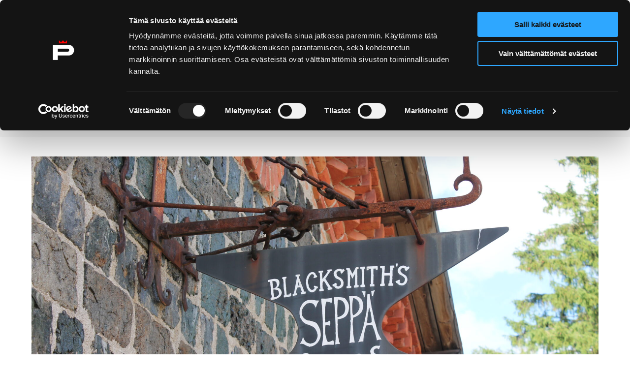

--- FILE ---
content_type: application/javascript
request_url: https://www.visitpori.fi/app/themes/visit-pori/assets/dist/main.js?ver=1765346734
body_size: 257
content:
!function(){"use strict";var e={669:function(e){e.exports=jQuery}},t={};var o=function o(s){var r=t[s];if(void 0!==r)return r.exports;var a=t[s]={exports:{}};return e[s](a,a.exports,o),a.exports}(669),s=o;(new class{onVote(e){e.preventDefault();var t=e.target.dataset.answer,o=e.target.parentNode.closest(".vote__form"),s=o.dataset.question,r=e.target.parentNode.closest(".vote__grid-item").querySelector(".vote__voted"),a=r.querySelector(".vote__voted-message");dp("CastVote/cast_vote",{args:{question:t,answer:s},tidy:!0}).then(e=>{e.success&&(o.remove(),r.classList.remove("is-hidden"),a.focus())})}docReady(){s(".vote__answer").on("click",this.onVote.bind(this))}}).docReady()}();

--- FILE ---
content_type: application/javascript
request_url: https://www.visitpori.fi/app/themes/visit-pori/assets/dist/main.js?ver=1765346734
body_size: 286
content:
!function(){"use strict";var e={669:function(e){e.exports=jQuery}},t={};var o=function o(s){var r=t[s];if(void 0!==r)return r.exports;var a=t[s]={exports:{}};return e[s](a,a.exports,o),a.exports}(669),s=o;(new class{onVote(e){e.preventDefault();var t=e.target.dataset.answer,o=e.target.parentNode.closest(".vote__form"),s=o.dataset.question,r=e.target.parentNode.closest(".vote__grid-item").querySelector(".vote__voted"),a=r.querySelector(".vote__voted-message");dp("CastVote/cast_vote",{args:{question:t,answer:s},tidy:!0}).then(e=>{e.success&&(o.remove(),r.classList.remove("is-hidden"),a.focus())})}docReady(){s(".vote__answer").on("click",this.onVote.bind(this))}}).docReady()}();

--- FILE ---
content_type: application/javascript
request_url: https://www.visitpori.fi/app/themes/pori/assets/dist//main.js?ver=2.70.0
body_size: 3379
content:
!function(){"use strict";var e,t={1669:function(e){e.exports=jQuery},4611:function(e,t,s){s(7461),s(9599);var n=s(1669);class o{cache(){this.focusStyleContainer=document.getElementById("accessible-outline"),this.$scrollToLink=n(".js-scroll-to"),this.$body=n("body"),this.ToggleableElements=n(".js-toggle")}events(){this.$body.on("mousedown touchstart keydown",e=>{this.handleBodyOnEvents(e)}),this.$scrollToLink.click(e=>{this.handleScrollToLink(e)}),this.ToggleableElements.on("click",this.toggle.bind(this))}handleBodyOnEvents(e){"mousedown"!==e.type&&"touchstart"!==e.type?this.focusStyleContainer&&(this.focusStyleContainer.innerHTML=""):this.nullifyOutline()}handleScrollToLink(e){var t=n(e.currentTarget).attr("href"),s=n(t);if(s.length){e.preventDefault();var o=s.offset();n("html, body").stop().animate({scrollTop:o.top},500,function(){window.location.href=t})}}toggle(e){var t=n(e.currentTarget),s=n("#"+t.attr("aria-controls")),o="true"===t.attr("aria-expanded")?"false":"true",i=void 0!==typeof t.data("duration")?t.data("duration"):300;s.hasClass("is-hidden")&&(s.css("display","none"),s.removeClass("is-hidden")),t.attr("aria-expanded",o),t.toggleClass("is-toggled"),s.toggleClass("is-toggled"),s.slideToggle(i)}nullifyOutline(){this.focusStyleContainer&&(this.focusStyleContainer.innerHTML="*:focus{outline:none!important;}")}static setCookie(e,t,s){var n=new Date,o=24*s*60*60*1e3;n.setTime(n.getTime()+o),document.cookie="".concat(e,"=").concat(t,";expires").concat(n.toLocaleDateString(),";path=/")}static cookieExists(e){return document.cookie.split(";").some(t=>t.trim().startsWith("".concat(e,"=")))}docReady(){this.cache(),this.events()}}var i=s(4292);var a=s(1669);var r=s(1669);var l=s(1669);var c=s(1669);var d=s(1669);var u=s(1669);var h=s(1669);var p=s(1669),g={Common:o,Menu:class{cache(){this.navElement=document.querySelector(".js-site-nav-items"),this.navElementMobile=document.querySelector(".js-site-nav-items-mobile"),this.navToggle=document.querySelector(".js-site-nav-toggle"),this.touchMenu=document.querySelector(".js-site-touch-menu"),this.submenuContainer=document.querySelector(".js-site-nav .sub-menus"),this.desktopMenu=null}events(){this.navToggle&&this.navElement&&(this.navToggle&&this.navToggle.addEventListener("click",()=>this.toggleMenu()),this.desktopMenu=new i.Vx(this.navElement,this.navToggle,{action:"click",subNavAnchors:".js-site-nav-items > .menu-item-has-children > a",subSubNavAnchors:null,toggleNavClass:!0,toggleNavClassValue:"is-opened",toggleSubNavClassValue:"is-opened",closeNavOnEscKey:!0,closeNavOnLastTab:!1,subNavClass:".sub-menu",subToggleButtonClasses:"",subSubToggleButtonClasses:"",animateSubNav:!1,animateSubNavClass:"",visuallyHiddenClass:"screen-reader-text",expandChildNavText:"Sub menu",onCreate:null,onOpenNav:null,onCloseNav:null,onOpenSubNav:this.openSubnav.bind(this),onCloseSubNav:this.closeSubnav.bind(this),dropDownIcon:'<svg width="8" height="6" viewBox="0 0 8 6" xmlns="http://www.w3.org/2000/svg">\n                <path d="M6.6775 0.838745L4 3.51041L1.3225 0.838745L0.5 1.66124L4 5.16124L7.5 1.66124L6.6775\n                0.838745Z" /></svg>'}),new i.Vx(this.navElementMobile,this.navToggle,{action:"click",subNavAnchors:".js-site-nav-items-mobile > .menu-item-has-children > a",subSubNavAnchors:null,toggleNavClass:!0,toggleNavClassValue:"is-opened",toggleSubNavClassValue:"is-opened",closeNavOnEscKey:!0,closeNavOnLastTab:!1,subNavClass:".sub-menu",subToggleButtonClasses:"",subSubToggleButtonClasses:"",animateSubNav:!1,animateSubNavClass:"",visuallyHiddenClass:"screen-reader-text",expandChildNavText:"Sub menu",onCreate:null,onOpenNav:null,onCloseNav:null,onOpenSubNav:null,onCloseSubNav:null,dropDownIcon:'<svg width="14" height="14" viewBox="0 0 14 14" xmlns="http://www.w3.org/2000/svg">\n                <path d="m13.4167,7.91659l-5.49999,0l0,5.50001l-1.83334,0l0,-5.50001l-5.5,0l0,-1.83334l5.5,0l0,-5.5l1.83334,0l0,5.5l5.49999,0l0,1.83334z" class="mob-open"/>\n                <path d="m13.48775,7.93107l-12.83333,0l0,-1.83333l12.83333,0l0,1.83333z" class="mob-close"/></svg>'}),this.desktopMenu&&this.submenuContainer&&(this.submenuContainer.addEventListener("keydown",this.handleCloseSubNavOnTab.bind(this),!1),this.navElement.addEventListener("keydown",this.handleTabOrder.bind(this),!1)))}openSubnav(e,t,s){this.submenuContainer.append(...s.childNodes)}handleCloseSubNavOnTab(e){var t=this.navElement.querySelector('[data-meom-nav="sub-toggle"][aria-expanded="true"]');if(t){var s=this.submenuContainer.querySelectorAll(["a[href]","area[href]","input:not([disabled])","select:not([disabled])","textarea:not([disabled])","button:not([disabled])"]),n=s[s.length-1];9!==e.keyCode||e.shiftKey||e.target!==n||(this.desktopMenu._closeAllSubMenus(),this.desktopMenu._closeAllSubMenuToggles(),t.focus());var o=s[0];9===e.keyCode&&e.shiftKey&&e.target===o&&(this.desktopMenu._closeAllSubMenus(),this.desktopMenu._closeAllSubMenuToggles(),t.focus(),e.preventDefault())}}handleTabOrder(e){if(9!==e.keyCode)return null;this.navElement.querySelector('[data-meom-nav="sub-toggle"][aria-expanded="true"]')&&9===e.keyCode&&(this.submenuContainer.querySelectorAll(["a[href]","area[href]","input:not([disabled])","select:not([disabled])","textarea:not([disabled])","button:not([disabled])"])[0].focus(),e.preventDefault())}closeSubnav(e,t,s){s.append(...this.submenuContainer.childNodes),this.submenuContainer.innerHTML="",t.focus()}toggleMenu(){this.navToggle.classList.toggle("is-active"),this.navToggle.classList.contains("is-active")?this.navToggle.setAttribute("aria-expanded","true"):this.navToggle.setAttribute("aria-expanded","false"),this.touchMenu.classList.toggle("is-hidden")}toggleDropdown(e){}docReady(){this.cache(),this.events()}},Notice:class{onNoticeClose(){var e=r(".notice");o.setCookie(e.data("notice-id"),"",30),e.remove()}maybeShowGeneralNotification(){var e=r(".notice");e.length>0&&!o.cookieExists(e.data("notice-id"))&&e.addClass("is-block")}docReady(){r(".notice__close").on("click",this.onNoticeClose.bind(this)),this.maybeShowGeneralNotification()}},Dropdown:class{cache(){this.dropdownButtons=a(".js-dropdown-button"),this.dropdownIcons=a(".js-dropdown-icon"),this.dropdowns=a(".js-dropdown"),this.escKey=27}events(){this.dropdownButtons&&this.dropdowns&&(this.dropdownButtons.on("click",e=>{var t=a(e.currentTarget);this.toggleDropdown(t)}),a(document).keyup(e=>(e.keyCode===this.escKey&&(this.dropdownButton.attr("aria-expanded","false"),this.dropdowns.removeClass("is-active"),this.dropdownIcons.removeClass("is-rotated")),e)))}toggleDropdown(e){var t=e.attr("aria-expanded"),s=e.find(".js-dropdown-icon"),n=e.parents(".js-dropdown");"true"===t?(e.attr("aria-expanded","false"),s.removeClass("is-rotated"),n.removeClass("is-active")):(e.attr("aria-expanded","true"),s.addClass("is-rotated"),n.addClass("is-active"))}docReady(){this.cache(),this.events()}},ImageCarousel:class{cache(){this.carousel=c(".image-carousel__slider");var e=themeData.image_carousel,t=e.next_slide,s=e.prev_slide;this.nextItemString=t,this.previousItemString=s}events(){this.carousel.on("afterChange",(e,t,s)=>{var n=c(t.$slides[s]).find("img"),o=n.length?n.attr("alt"):"";t.$list.closest(".image-carousel").find(".js-aria-live").html(o)})}initCarousel(){c(this.carousel).each((e,t)=>{var s=c(t);this.buildCarousel(s)})}buildCarousel(e){e.slick({centerMode:!0,centerPadding:!1,infinite:!0,prevArrow:this.generateSlickArrow("prev"),nextArrow:this.generateSlickArrow("next"),responsive:[{breakpoint:768,settings:{arrows:!0,centerMode:!1,centerPadding:"3rem",slidesToShow:1}}]})}generateSlickArrow(e){var t="prev"===e?this.previousItemString:this.nextItemString,s="prev"===e?"left":"right";return'<button type="button" class="slick-'.concat(e,' button is-primary">\n                <svg class="icon icon--chevron-').concat(s,' icon--medium" aria-hidden="true">\n                    <use xlink:href="#icon-chevron-').concat(s,'"></use>\n                </svg>\n                <span class="is-sr-only">').concat(t,"</span>\n            </button>")}docReady(){this.cache(),this.initCarousel(),this.events()}},ArchiveExhibitionArchive:class{events(){h(".post-type-archive-exhibition-archive .js-trigger-form-submit").on("change",this.triggerFormSubmit.bind(this))}triggerFormSubmit(e){h(e.target).closest("form").submit()}docReady(){this.events()}}},v={Home:class{events(){l(".js-trigger-form-submit").on("change",this.triggerFormSubmit.bind(this))}triggerFormSubmit(e){l(e.target).closest("form").submit()}docReady(){this.events()}},Search:class{events(){d(".js-trigger-form-submit").on("change",this.triggerFormSubmit.bind(this))}triggerFormSubmit(e){d(e.target).closest("form").submit()}docReady(){this.events()}},PageContactListing:class{events(){u(".js-trigger-form-submit").on("change",this.triggerFormSubmit.bind(this))}triggerFormSubmit(e){u(e.target).closest("form").submit()}docReady(){this.events()}}};class m{constructor(){if(m.instance)return m.instance;this._templateControllers={},this._globalControllers={},this.setGlobalControllers(),this.setTemplateControllers(),this.init(),document.addEventListener("DOMContentLoaded",e=>this.runDocReady(e)),m.instance=this}init(){for(var e in this._globalControllers)"function"==typeof this._globalControllers[e].init&&this._globalControllers[e].init();for(var t in this._templateControllers)m.documentHasClass(t)&&"function"==typeof this._templateControllers[t].init&&this._templateControllers[t].init()}get controllers(){return this._templateControllers.concat(this._globalControllers)}getController(e){return void 0!==this._globalControllers[e]?this._globalControllers[e]:void 0!==this._templateControllers[e]&&this._templateControllers[e]}setGlobalControllers(){if(g)for(var e in g)"function"==typeof g[e]&&(this[e]=g[e],this._globalControllers[e]=new g[e])}setTemplateControllers(){if(v)for(var e in v)"function"==typeof v[e]&&m.documentHasClass(e)&&(this[e]=v[e],this._templateControllers[e]=new v[e])}runDocReady(){for(var e in this._globalControllers)"function"==typeof this._globalControllers[e].docReady&&this._globalControllers[e].docReady();for(var t in this._templateControllers)m.documentHasClass(t)&&"function"==typeof this._templateControllers[t].docReady&&this._templateControllers[t].docReady();this.addDataCmdListener()}static documentHasClass(e){return document.documentElement.classList.contains(e)}findCmdAttribute(e){for(var t,s,n,o=!1,i=!1;e&&e.nodeName&&e.getAttribute;)o||(t=e.getAttribute("data-cmd"),s=e.getAttribute("data-ctrl"),t&&s&&(o={cid:t,el:e,ctrl:s})),i||(n=e.getAttribute("href"))&&(i={href:n,el:e}),e=e.parentNode;return!!o&&{cmd:o,link:i}}addDataCmdListener(){p(document).on("click",e=>{var t=this.findCmdAttribute(e.target);if(t){var s=t.cmd.cid,n=t.cmd.ctrl,o=this.getController(n);o&&"function"==typeof o[s]&&(this.Common.stop(e),o[s].call(o,e,t.cmd.el))}})}}var b=new m;s.p,s.p,s.p,s.p,s.p,s.p,s.p,s.p,s.p,s.p,s.p,s.p,s.p,s.p,s.p,s.p,s.p,s.p,s.p,s.p,s.p,s.p,s.p,s.p,s.p,s.p,s.p,s.p,s.p,s.p,s.p,s.p,s.p,s.p,s.p,s.p,s.p,s.p,s.p,s.p,s.p,s.p,s.p,s.p,s.p,s.p,s.p,s.p,s.p,s.p,s.p,s.p,s.p,s.p,s.p,s.p,s.p,s.p,s.p;window.Theme=b}},s={};function n(e){var o=s[e];if(void 0!==o)return o.exports;var i=s[e]={exports:{}};return t[e](i,i.exports,n),i.exports}n.m=t,e=[],n.O=function(t,s,o,i){if(!s){var a=1/0;for(d=0;d<e.length;d++){s=e[d][0],o=e[d][1],i=e[d][2];for(var r=!0,l=0;l<s.length;l++)(!1&i||a>=i)&&Object.keys(n.O).every(function(e){return n.O[e](s[l])})?s.splice(l--,1):(r=!1,i<a&&(a=i));if(r){e.splice(d--,1);var c=o();void 0!==c&&(t=c)}}return t}i=i||0;for(var d=e.length;d>0&&e[d-1][2]>i;d--)e[d]=e[d-1];e[d]=[s,o,i]},n.d=function(e,t){for(var s in t)n.o(t,s)&&!n.o(e,s)&&Object.defineProperty(e,s,{enumerable:!0,get:t[s]})},n.o=function(e,t){return Object.prototype.hasOwnProperty.call(e,t)},n.p="/app/themes/pori/assets/dist/",function(){var e={792:0};n.O.j=function(t){return 0===e[t]};var t=function(t,s){var o,i,a=s[0],r=s[1],l=s[2],c=0;if(a.some(function(t){return 0!==e[t]})){for(o in r)n.o(r,o)&&(n.m[o]=r[o]);if(l)var d=l(n)}for(t&&t(s);c<a.length;c++)i=a[c],n.o(e,i)&&e[i]&&e[i][0](),e[i]=0;return n.O(d)},s=self.webpackChunkpori_theme=self.webpackChunkpori_theme||[];s.forEach(t.bind(null,0)),s.push=t.bind(null,s.push.bind(s))}();var o=n.O(void 0,[121],function(){return n(4611)});o=n.O(o)}();

--- FILE ---
content_type: image/svg+xml
request_url: https://www.visitpori.fi/app/uploads/sites/3/2022/09/visit-logo-uusi-1.svg
body_size: 54610
content:
<?xml version="1.0" encoding="UTF-8" standalone="no"?>
<svg
   xmlns:dc="http://purl.org/dc/elements/1.1/"
   xmlns:cc="http://creativecommons.org/ns#"
   xmlns:rdf="http://www.w3.org/1999/02/22-rdf-syntax-ns#"
   xmlns:svg="http://www.w3.org/2000/svg"
   xmlns="http://www.w3.org/2000/svg"
   xmlns:xlink="http://www.w3.org/1999/xlink"
   viewBox="0 0 377.92001 186.56"
   height="186.56"
   width="377.92001"
   xml:space="preserve"
   id="svg2"
   version="1.1"><metadata
     id="metadata8"><rdf:RDF><cc:Work
         rdf:about=""><dc:format>image/svg+xml</dc:format><dc:type
           rdf:resource="http://purl.org/dc/dcmitype/StillImage" /></cc:Work></rdf:RDF></metadata><defs
     id="defs6" /><g
     transform="matrix(1.3333333,0,0,-1.3333333,0,186.56)"
     id="g10"><g
       transform="scale(283.44003,139.92001)"
       id="g12"><image
         id="image14"
         xlink:href="[data-uri]"
         transform="matrix(1,0,0,-1,0,1)"
         preserveAspectRatio="none"
         style="image-rendering:optimizeSpeed"
         height="1"
         width="1" /></g></g></svg>

--- FILE ---
content_type: image/svg+xml
request_url: https://www.visitpori.fi/app/uploads/sites/3/2022/09/2017_visit-pori_2-rivinen-logo_rgb_1_uusi-1.svg
body_size: 68975
content:
<?xml version="1.0" encoding="UTF-8" standalone="no"?>
<svg
   xmlns:dc="http://purl.org/dc/elements/1.1/"
   xmlns:cc="http://creativecommons.org/ns#"
   xmlns:rdf="http://www.w3.org/1999/02/22-rdf-syntax-ns#"
   xmlns:svg="http://www.w3.org/2000/svg"
   xmlns="http://www.w3.org/2000/svg"
   xmlns:xlink="http://www.w3.org/1999/xlink"
   viewBox="0 0 392.32001 176"
   height="176"
   width="392.32001"
   xml:space="preserve"
   id="svg2"
   version="1.1"><metadata
     id="metadata8"><rdf:RDF><cc:Work
         rdf:about=""><dc:format>image/svg+xml</dc:format><dc:type
           rdf:resource="http://purl.org/dc/dcmitype/StillImage" /></cc:Work></rdf:RDF></metadata><defs
     id="defs6"><mask
       id="mask14"
       height="1"
       width="1"
       y="0"
       x="0"
       maskUnits="userSpaceOnUse"><image
         id="image16"
         xlink:href="[data-uri]"
         preserveAspectRatio="none"
         style="image-rendering:optimizeSpeed"
         height="1"
         width="1" /></mask></defs><g
     transform="matrix(1.3333333,0,0,-1.3333333,0,176)"
     id="g10"><g
       transform="scale(294.23999,132)"
       id="g12"><image
         id="image18"
         mask="url(#mask14)"
         xlink:href="[data-uri]"
         transform="matrix(1,0,0,-1,0,1)"
         preserveAspectRatio="none"
         style="image-rendering:optimizeSpeed"
         height="1"
         width="1" /></g></g></svg>

--- FILE ---
content_type: application/javascript
request_url: https://www.visitpori.fi/app/themes/pori/assets/dist//vendor.js?ver=2.70.0
body_size: 42135
content:
(self.webpackChunkpori_theme=self.webpackChunkpori_theme||[]).push([[121],{62:function(t,e,n){"use strict";n(629)("trimLeft",function(t){return function(){return t(this,1)}},"trimStart")},107:function(t,e,n){"use strict";var i=n(4228),r=n(3048),o="number";t.exports=function(t){if("string"!==t&&t!==o&&"default"!==t)throw TypeError("Incorrect hint");return r(i(this),t!=o)}},128:function(t){t.exports=function(t){try{return{e:!1,v:t()}}catch(t){return{e:!0,v:t}}}},157:function(t,e,n){var i=n(7087),r=Math.max,o=Math.min;t.exports=function(t,e){return(t=i(t))<0?r(t+e,0):o(t,e)}},177:function(t,e,n){"use strict";var i=n(2127),r=n(1485),o=n(8942),s="startsWith",a=""[s];i(i.P+i.F*n(5203)(s),"String",{startsWith:function(t){var e=o(this,t,s),n=r(Math.min(arguments.length>1?arguments[1]:void 0,e.length)),i=String(t);return a?a.call(e,i,n):e.slice(n,n+i.length)===i}})},210:function(t,e,n){var i=n(2127);i(i.S,"Number",{MAX_SAFE_INTEGER:9007199254740991})},237:function(t,e,n){for(var i,r=n(7526),o=n(3341),s=n(4415),a=s("typed_array"),c=s("view"),u=!(!r.ArrayBuffer||!r.DataView),l=u,f=0,d="Int8Array,Uint8Array,Uint8ClampedArray,Int16Array,Uint16Array,Int32Array,Uint32Array,Float32Array,Float64Array".split(",");f<9;)(i=r[d[f++]])?(o(i.prototype,a,!0),o(i.prototype,c,!0)):l=!1;t.exports={ABV:u,CONSTR:l,TYPED:a,VIEW:c}},333:function(t,e,n){n(7209)("Uint8",1,function(t){return function(e,n,i){return t(this,e,n,i)}},!0)},341:function(t,e,n){"use strict";var i=n(5411),r=n(4228),o=n(9190),s=n(8828),a=n(1485),c=n(2535),u=n(9600),l=n(9448),f=Math.min,d=[].push,p="split",h="length",v="lastIndex",g=4294967295,y=!l(function(){RegExp(g,"y")});n(9228)("split",2,function(t,e,n,l){var S;return S="c"=="abbc"[p](/(b)*/)[1]||4!="test"[p](/(?:)/,-1)[h]||2!="ab"[p](/(?:ab)*/)[h]||4!="."[p](/(.?)(.?)/)[h]||"."[p](/()()/)[h]>1||""[p](/.?/)[h]?function(t,e){var r=String(this);if(void 0===t&&0===e)return[];if(!i(t))return n.call(r,t,e);for(var o,s,a,c=[],l=(t.ignoreCase?"i":"")+(t.multiline?"m":"")+(t.unicode?"u":"")+(t.sticky?"y":""),f=0,p=void 0===e?g:e>>>0,y=new RegExp(t.source,l+"g");(o=u.call(y,r))&&!((s=y[v])>f&&(c.push(r.slice(f,o.index)),o[h]>1&&o.index<r[h]&&d.apply(c,o.slice(1)),a=o[0][h],f=s,c[h]>=p));)y[v]===o.index&&y[v]++;return f===r[h]?!a&&y.test("")||c.push(""):c.push(r.slice(f)),c[h]>p?c.slice(0,p):c}:"0"[p](void 0,0)[h]?function(t,e){return void 0===t&&0===e?[]:n.call(this,t,e)}:n,[function(n,i){var r=t(this),o=null==n?void 0:n[e];return void 0!==o?o.call(n,r,i):S.call(String(r),n,i)},function(t,e){var i=l(S,t,this,e,S!==n);if(i.done)return i.value;var u=r(t),d=String(this),p=o(u,RegExp),h=u.unicode,v=(u.ignoreCase?"i":"")+(u.multiline?"m":"")+(u.unicode?"u":"")+(y?"y":"g"),b=new p(y?u:"^(?:"+u.source+")",v),w=void 0===e?g:e>>>0;if(0===w)return[];if(0===d.length)return null===c(b,d)?[d]:[];for(var m=0,x=0,k=[];x<d.length;){b.lastIndex=y?x:0;var T,$=c(b,y?d:d.slice(x));if(null===$||(T=f(a(b.lastIndex+(y?0:x)),d.length))===m)x=s(d,x,h);else{if(k.push(d.slice(m,x)),k.length===w)return k;for(var C=1;C<=$.length-1;C++)if(k.push($[C]),k.length===w)return k;x=m=T}}return k.push(d.slice(m)),k}]})},345:function(t,e,n){var i=n(2127);i(i.S,"Math",{sign:n(3733)})},489:function(t,e,n){var i=n(7967).f,r=Function.prototype,o=/^\s*function ([^ (]*)/,s="name";s in r||n(1763)&&i(r,s,{configurable:!0,get:function(){try{return(""+this).match(o)[1]}catch(t){return""}}})},521:function(t,e,n){"use strict";n(629)("trimRight",function(t){return function(){return t(this,2)}},"trimEnd")},571:function(t,e,n){var i=n(2127),r=n(2738);i(i.G+i.F*(parseInt!=r),{parseInt:r})},627:function(t,e,n){var i=n(7917),r=n(8270),o=n(766)("IE_PROTO"),s=Object.prototype;t.exports=Object.getPrototypeOf||function(t){return t=r(t),i(t,o)?t[o]:"function"==typeof t.constructor&&t instanceof t.constructor?t.constructor.prototype:t instanceof Object?s:null}},629:function(t,e,n){var i=n(2127),r=n(3344),o=n(9448),s=n(832),a="["+s+"]",c=RegExp("^"+a+a+"*"),u=RegExp(a+a+"*$"),l=function(t,e,n){var r={},a=o(function(){return!!s[t]()||"​"!="​"[t]()}),c=r[t]=a?e(f):s[t];n&&(r[n]=c),i(i.P+i.F*a,"String",r)},f=l.trim=function(t,e){return t=String(r(t)),1&e&&(t=t.replace(c,"")),2&e&&(t=t.replace(u,"")),t};t.exports=l},660:function(t,e,n){var i=n(2127);i(i.G+i.W+i.F*!n(237).ABV,{DataView:n(8032).DataView})},752:function(t,e,n){var i=n(4401);t.exports=function(t,e){if(!i(t))return t;var n,r;if(e&&"function"==typeof(n=t.toString)&&!i(r=n.call(t)))return r;if("function"==typeof(n=t.valueOf)&&!i(r=n.call(t)))return r;if(!e&&"function"==typeof(n=t.toString)&&!i(r=n.call(t)))return r;throw TypeError("Can't convert object to primitive value")}},762:function(t,e,n){var i=n(4848),r=n(7574)("iterator"),o=n(906);t.exports=n(6094).getIteratorMethod=function(t){if(null!=t)return t[r]||t["@@iterator"]||o[i(t)]}},766:function(t,e,n){var i=n(4556)("keys"),r=n(4415);t.exports=function(t){return i[t]||(i[t]=r(t))}},812:function(t,e,n){var i=n(4401);t.exports=function(t){if(!i(t))throw TypeError(t+" is not an object!");return t}},832:function(t){t.exports="\t\n\v\f\r   ᠎             　\u2028\u2029\ufeff"},906:function(t){t.exports={}},923:function(t,e,n){var i=n(2127),r=n(6094),o=n(9448);t.exports=function(t,e){var n=(r.Object||{})[t]||Object[t],s={};s[t]=e(n),i(i.S+i.F*o(function(){n(1)}),"Object",s)}},935:function(t,e,n){var i=n(2127);i(i.S,"Object",{create:n(4719)})},957:function(t,e,n){"use strict";n(629)("trim",function(t){return function(){return t(this,3)}})},1060:function(t,e){e.f=Object.getOwnPropertySymbols},1104:function(t,e,n){var i=n(2127),r=n(627),o=n(4228);i(i.S,"Reflect",{getPrototypeOf:function(t){return r(o(t))}})},1124:function(t,e,n){var i=n(8535);i(i.G,{global:n(6670)})},1158:function(t,e,n){"use strict";var i=n(4228);t.exports=function(){var t=i(this),e="";return t.global&&(e+="g"),t.ignoreCase&&(e+="i"),t.multiline&&(e+="m"),t.unicode&&(e+="u"),t.sticky&&(e+="y"),e}},1212:function(t,e,n){var i=n(7087),r=n(3344);t.exports=function(t){return function(e,n){var o,s,a=String(r(e)),c=i(n),u=a.length;return c<0||c>=u?t?"":void 0:(o=a.charCodeAt(c))<55296||o>56319||c+1===u||(s=a.charCodeAt(c+1))<56320||s>57343?t?a.charAt(c):o:t?a.slice(c,c+2):s-56320+(o-55296<<10)+65536}}},1220:function(t,e,n){n(7209)("Int16",2,function(t){return function(e,n,i){return t(this,e,n,i)}})},1243:function(t,e,n){n(7146),t.exports=n(6094).Object.entries},1249:function(t,e,n){var i=n(5089);t.exports=Object("z").propertyIsEnumerable(0)?Object:function(t){return"String"==i(t)?t.split(""):Object(t)}},1308:function(t,e,n){var i=n(7526).document;t.exports=i&&i.documentElement},1311:function(t,e,n){var i=n(4561),r=n(6140);t.exports=Object.keys||function(t){return i(t,r)}},1318:function(t,e,n){var i=n(2127);i(i.S,"Math",{fround:n(2122)})},1368:function(t,e,n){n(62),t.exports=n(6094).String.trimLeft},1384:function(t,e,n){var i=n(7526),r=n(2780).set,o=i.MutationObserver||i.WebKitMutationObserver,s=i.process,a=i.Promise,c="process"==n(5089)(s);t.exports=function(){var t,e,n,u=function(){var i,r;for(c&&(i=s.domain)&&i.exit();t;){r=t.fn,t=t.next;try{r()}catch(i){throw t?n():e=void 0,i}}e=void 0,i&&i.enter()};if(c)n=function(){s.nextTick(u)};else if(!o||i.navigator&&i.navigator.standalone)if(a&&a.resolve){var l=a.resolve(void 0);n=function(){l.then(u)}}else n=function(){r.call(i,u)};else{var f=!0,d=document.createTextNode("");new o(u).observe(d,{characterData:!0}),n=function(){d.data=f=!f}}return function(i){var r={fn:i,next:void 0};e&&(e.next=r),t||(t=r,n()),e=r}}},1430:function(t,e,n){var i=n(2127);i(i.S+i.F,"Object",{assign:n(8206)})},1449:function(t,e,n){"use strict";var i=n(2127),r=n(6543);i(i.P+i.F*!n(6884)([].reduce,!0),"Array",{reduce:function(t){return r(this,t,arguments.length,arguments[1],!1)}})},1464:function(t,e,n){var i=n(7221),r=n(1485),o=n(157);t.exports=function(t){return function(e,n,s){var a,c=i(e),u=r(c.length),l=o(s,u);if(t&&n!=n){for(;u>l;)if((a=c[l++])!=a)return!0}else for(;u>l;l++)if((t||l in c)&&c[l]===n)return t||l||0;return!t&&-1}}},1473:function(t){t.exports=Math.log1p||function(t){return(t=+t)>-1e-8&&t<1e-8?t-t*t/2:Math.log(1+t)}},1485:function(t,e,n){var i=n(7087),r=Math.min;t.exports=function(t){return t>0?r(i(t),9007199254740991):0}},1508:function(t,e,n){var i=n(906),r=n(7574)("iterator"),o=Array.prototype;t.exports=function(t){return void 0!==t&&(i.Array===t||o[r]===t)}},1626:function(t,e,n){var i=n(7967),r=n(4228),o=n(1311);t.exports=n(1763)?Object.defineProperties:function(t,e){r(t);for(var n,s=o(e),a=s.length,c=0;a>c;)i.f(t,n=s[c++],e[n]);return t}},1632:function(t,e,n){"use strict";var i=n(6197),r=n(2888);t.exports=n(8933)("Set",function(t){return function(){return t(this,arguments.length>0?arguments[0]:void 0)}},{add:function(t){return i.def(r(this,"Set"),t=0===t?0:t,t)}},i)},1763:function(t,e,n){t.exports=!n(9448)(function(){return 7!=Object.defineProperty({},"a",{get:function(){return 7}}).a})},1879:function(t,e,n){var i=n(8641),r=n(627),o=n(7917),s=n(2127),a=n(3305),c=n(4228);s(s.S,"Reflect",{get:function t(e,n){var s,u,l=arguments.length<3?e:arguments[2];return c(e)===l?e[n]:(s=i.f(e,n))?o(s,"value")?s.value:void 0!==s.get?s.get.call(l):void 0:a(u=r(e))?t(u,n,l):void 0}})},1883:function(t,e,n){var i=n(2127);i(i.S,"Reflect",{has:function(t,e){return e in t}})},1895:function(t,e,n){n(923)("getOwnPropertyNames",function(){return n(4765).f})},1933:function(t,e,n){var i=n(2127),r=n(7526).isFinite;i(i.S,"Number",{isFinite:function(t){return"number"==typeof t&&r(t)}})},1984:function(t){t.exports=function(t){try{return!!t()}catch(t){return!0}}},1996:function(t){t.exports=function(t,e){return{enumerable:!(1&t),configurable:!(2&t),writable:!(4&t),value:e}}},2087:function(t,e,n){n(7209)("Uint16",2,function(t){return function(e,n,i){return t(this,e,n,i)}})},2122:function(t,e,n){var i=n(3733),r=Math.pow,o=r(2,-52),s=r(2,-23),a=r(2,127)*(2-s),c=r(2,-126);t.exports=Math.fround||function(t){var e,n,r=Math.abs(t),u=i(t);return r<c?u*(r/c/s+1/o-1/o)*c*s:(n=(e=(1+s/o)*r)-(e-r))>a||n!=n?u*(1/0):u*n}},2127:function(t,e,n){var i=n(7526),r=n(6094),o=n(3341),s=n(8859),a=n(5052),c="prototype",u=function(t,e,n){var l,f,d,p,h=t&u.F,v=t&u.G,g=t&u.S,y=t&u.P,S=t&u.B,b=v?i:g?i[e]||(i[e]={}):(i[e]||{})[c],w=v?r:r[e]||(r[e]={}),m=w[c]||(w[c]={});for(l in v&&(n=e),n)d=((f=!h&&b&&void 0!==b[l])?b:n)[l],p=S&&f?a(d,i):y&&"function"==typeof d?a(Function.call,d):d,b&&s(b,l,d,t&u.U),w[l]!=d&&o(w,l,p),y&&m[l]!=d&&(m[l]=d)};i.core=r,u.F=1,u.G=2,u.S=4,u.P=8,u.B=16,u.W=32,u.U=64,u.R=128,t.exports=u},2220:function(t,e,n){var i=n(2127),r=n(157),o=String.fromCharCode,s=String.fromCodePoint;i(i.S+i.F*(!!s&&1!=s.length),"String",{fromCodePoint:function(t){for(var e,n=[],i=arguments.length,s=0;i>s;){if(e=+arguments[s++],r(e,1114111)!==e)throw RangeError(e+" is not a valid code point");n.push(e<65536?o(e):o(55296+((e-=65536)>>10),e%1024+56320))}return n.join("")}})},2322:function(t,e,n){"use strict";var i=n(7981),r=n(3305),o=n(1485),s=n(5052),a=n(7574)("isConcatSpreadable");t.exports=function t(e,n,c,u,l,f,d,p){for(var h,v,g=l,y=0,S=!!d&&s(d,p,3);y<u;){if(y in c){if(h=S?S(c[y],y,n):c[y],v=!1,r(h)&&(v=void 0!==(v=h[a])?!!v:i(h)),v&&f>0)g=t(e,n,h,o(h.length),g,f-1)-1;else{if(g>=9007199254740991)throw TypeError();e[g]=h}g++}y++}return g}},2335:function(t,e,n){var i=n(2127),r=n(3733);i(i.S,"Math",{cbrt:function(t){return r(t=+t)*Math.pow(Math.abs(t),1/3)}})},2346:function(t,e,n){"use strict";var i=n(2127),r=n(8270),o=n(3048);i(i.P+i.F*n(9448)(function(){return null!==new Date(NaN).toJSON()||1!==Date.prototype.toJSON.call({toISOString:function(){return 1}})}),"Date",{toJSON:function(t){var e=r(this),n=o(e);return"number"!=typeof n||isFinite(n)?e.toISOString():null}})},2392:function(t,e,n){var i=n(2127),r=Math.atanh;i(i.S+i.F*!(r&&1/r(-0)<0),"Math",{atanh:function(t){return 0==(t=+t)?t:Math.log((1+t)/(1-t))/2}})},2405:function(t,e,n){"use strict";var i=n(2127),r=n(1212)(!1);i(i.P,"String",{codePointAt:function(t){return r(this,t)}})},2419:function(t,e,n){n(9650),n(935),n(6064),n(7067),n(2642),n(3e3),n(8647),n(1895),n(8236),n(3822),n(5572),n(9318),n(5032),n(9073),n(1430),n(8451),n(8132),n(7482),n(5049),n(489),n(5502),n(571),n(6108),n(4509),n(7727),n(6701),n(4419),n(1933),n(3157),n(9497),n(4104),n(210),n(6576),n(4437),n(8050),n(6648),n(5771),n(2392),n(2335),n(4896),n(4521),n(9147),n(1318),n(4352),n(5327),n(7509),n(5909),n(9584),n(345),n(9134),n(7901),n(6592),n(2220),n(3483),n(957),n(2975),n(2405),n(7224),n(8872),n(4894),n(177),n(7360),n(9011),n(4591),n(7334),n(7083),n(9213),n(8437),n(9839),n(6549),n(2818),n(8543),n(3559),n(4153),n(3292),n(2346),n(9429),n(7849),n(8951),n(7899),n(3863),n(4570),n(6511),n(5853),n(7075),n(3504),n(4913),n(9813),n(8892),n(8888),n(1449),n(7874),n(4609),n(3706),n(9620),n(7762),n(5144),n(5369),n(6209),n(5165),n(8301),n(4116),n(8604),n(9638),n(4040),n(8305),n(4701),n(341),n(6517),n(3386),n(1632),n(9397),n(8163),n(5706),n(660),n(8699),n(4702),n(333),n(1220),n(2087),n(8066),n(8537),n(7925),n(2490),n(7103),n(2586),n(2552),n(4376),n(5153),n(1879),n(2650),n(1104),n(1883),n(5433),n(5e3),n(5932),n(5443),n(6316),t.exports=n(6094)},2468:function(t,e,n){var i=n(2127),r=n(9448),o=n(3344),s=/"/g,a=function(t,e,n,i){var r=String(o(t)),a="<"+e;return""!==n&&(a+=" "+n+'="'+String(i).replace(s,"&quot;")+'"'),a+">"+r+"</"+e+">"};t.exports=function(t,e){var n={};n[t]=e(a),i(i.P+i.F*r(function(){var e=""[t]('"');return e!==e.toLowerCase()||e.split('"').length>3}),"String",n)}},2484:function(t,e,n){t.exports=!n(8219)&&!n(1984)(function(){return 7!=Object.defineProperty(n(3802)("div"),"a",{get:function(){return 7}}).a})},2490:function(t,e,n){n(7209)("Float64",8,function(t){return function(e,n,i){return t(this,e,n,i)}})},2535:function(t,e,n){"use strict";var i=n(4848),r=RegExp.prototype.exec;t.exports=function(t,e){var n=t.exec;if("function"==typeof n){var o=n.call(t,e);if("object"!=typeof o)throw new TypeError("RegExp exec method returned something other than an Object or null");return o}if("RegExp"!==i(t))throw new TypeError("RegExp#exec called on incompatible receiver");return r.call(t,e)}},2552:function(t,e,n){var i=n(7967),r=n(2127),o=n(4228),s=n(3048);r(r.S+r.F*n(9448)(function(){Reflect.defineProperty(i.f({},1,{value:1}),1,{value:2})}),"Reflect",{defineProperty:function(t,e,n){o(t),e=s(e,!0),o(n);try{return i.f(t,e,n),!0}catch(t){return!1}}})},2586:function(t,e,n){var i=n(2127),r=n(4719),o=n(3387),s=n(4228),a=n(3305),c=n(9448),u=n(5538),l=(n(7526).Reflect||{}).construct,f=c(function(){function t(){}return!(l(function(){},[],t)instanceof t)}),d=!c(function(){l(function(){})});i(i.S+i.F*(f||d),"Reflect",{construct:function(t,e){o(t),s(e);var n=arguments.length<3?t:o(arguments[2]);if(d&&!f)return l(t,e,n);if(t==n){switch(e.length){case 0:return new t;case 1:return new t(e[0]);case 2:return new t(e[0],e[1]);case 3:return new t(e[0],e[1],e[2]);case 4:return new t(e[0],e[1],e[2],e[3])}var i=[null];return i.push.apply(i,e),new(u.apply(t,i))}var c=n.prototype,p=r(a(c)?c:Object.prototype),h=Function.apply.call(t,p,e);return a(h)?h:p}})},2642:function(t,e,n){var i=n(7221),r=n(8641).f;n(923)("getOwnPropertyDescriptor",function(){return function(t,e){return r(i(t),e)}})},2650:function(t,e,n){var i=n(8641),r=n(2127),o=n(4228);r(r.S,"Reflect",{getOwnPropertyDescriptor:function(t,e){return i.f(o(t),e)}})},2677:function(t,e,n){var i=n(8423),r=n(6260);t.exports=n(8219)?function(t,e,n){return i.f(t,e,r(1,n))}:function(t,e,n){return t[e]=n,t}},2681:function(t,e,n){n(5380),t.exports=n(6094).String.padStart},2738:function(t,e,n){var i=n(7526).parseInt,r=n(629).trim,o=n(832),s=/^[-+]?0[xX]/;t.exports=8!==i(o+"08")||22!==i(o+"0x16")?function(t,e){var n=r(String(t),3);return i(n,e>>>0||(s.test(n)?16:10))}:i},2750:function(t){t.exports=!1},2780:function(t,e,n){var i,r,o,s=n(5052),a=n(4877),c=n(1308),u=n(6034),l=n(7526),f=l.process,d=l.setImmediate,p=l.clearImmediate,h=l.MessageChannel,v=l.Dispatch,g=0,y={},S="onreadystatechange",b=function(){var t=+this;if(y.hasOwnProperty(t)){var e=y[t];delete y[t],e()}},w=function(t){b.call(t.data)};d&&p||(d=function(t){for(var e=[],n=1;arguments.length>n;)e.push(arguments[n++]);return y[++g]=function(){a("function"==typeof t?t:Function(t),e)},i(g),g},p=function(t){delete y[t]},"process"==n(5089)(f)?i=function(t){f.nextTick(s(b,t,1))}:v&&v.now?i=function(t){v.now(s(b,t,1))}:h?(o=(r=new h).port2,r.port1.onmessage=w,i=s(o.postMessage,o,1)):l.addEventListener&&"function"==typeof postMessage&&!l.importScripts?(i=function(t){l.postMessage(t+"","*")},l.addEventListener("message",w,!1)):i=S in u("script")?function(t){c.appendChild(u("script"))[S]=function(){c.removeChild(this),b.call(t)}}:function(t){setTimeout(s(b,t,1),0)}),t.exports={set:d,clear:p}},2818:function(t,e,n){"use strict";n(2468)("small",function(t){return function(){return t(this,"small","","")}})},2820:function(t,e,n){n(5392)("asyncIterator")},2888:function(t,e,n){var i=n(3305);t.exports=function(t,e){if(!i(t)||t._t!==e)throw TypeError("Incompatible receiver, "+e+" required!");return t}},2956:function(t,e,n){t.exports=!n(1763)&&!n(9448)(function(){return 7!=Object.defineProperty(n(6034)("div"),"a",{get:function(){return 7}}).a})},2975:function(t,e,n){"use strict";var i=n(1212)(!0);n(8175)(String,"String",function(t){this._t=String(t),this._i=0},function(){var t,e=this._t,n=this._i;return n>=e.length?{value:void 0,done:!0}:(t=i(e,n),this._i+=t.length,{value:t,done:!1})})},2988:function(t,e,n){var i=n(4415)("meta"),r=n(3305),o=n(7917),s=n(7967).f,a=0,c=Object.isExtensible||function(){return!0},u=!n(9448)(function(){return c(Object.preventExtensions({}))}),l=function(t){s(t,i,{value:{i:"O"+ ++a,w:{}}})},f=t.exports={KEY:i,NEED:!1,fastKey:function(t,e){if(!r(t))return"symbol"==typeof t?t:("string"==typeof t?"S":"P")+t;if(!o(t,i)){if(!c(t))return"F";if(!e)return"E";l(t)}return t[i].i},getWeak:function(t,e){if(!o(t,i)){if(!c(t))return!0;if(!e)return!1;l(t)}return t[i].w},onFreeze:function(t){return u&&f.NEED&&c(t)&&!o(t,i)&&l(t),t}}},3e3:function(t,e,n){var i=n(8270),r=n(627);n(923)("getPrototypeOf",function(){return function(t){return r(i(t))}})},3048:function(t,e,n){var i=n(3305);t.exports=function(t,e){if(!i(t))return t;var n,r;if(e&&"function"==typeof(n=t.toString)&&!i(r=n.call(t)))return r;if("function"==typeof(n=t.valueOf)&&!i(r=n.call(t)))return r;if(!e&&"function"==typeof(n=t.toString)&&!i(r=n.call(t)))return r;throw TypeError("Can't convert object to primitive value")}},3133:function(t,e,n){var i=n(7087),r=n(1485);t.exports=function(t){if(void 0===t)return 0;var e=i(t),n=r(e);if(e!==n)throw RangeError("Wrong length!");return n}},3157:function(t,e,n){var i=n(2127);i(i.S,"Number",{isInteger:n(3842)})},3191:function(t,e,n){var i=n(3606);t.exports=function(t,e){return new(i(t))(e)}},3292:function(t,e,n){var i=n(2127);i(i.S,"Date",{now:function(){return(new Date).getTime()}})},3305:function(t){t.exports=function(t){return"object"==typeof t?null!==t:"function"==typeof t}},3341:function(t,e,n){var i=n(7967),r=n(1996);t.exports=n(1763)?function(t,e,n){return i.f(t,e,r(1,n))}:function(t,e,n){return t[e]=n,t}},3344:function(t){t.exports=function(t){if(null==t)throw TypeError("Can't call method on  "+t);return t}},3386:function(t,e,n){"use strict";var i=n(6197),r=n(2888),o="Map";t.exports=n(8933)(o,function(t){return function(){return t(this,arguments.length>0?arguments[0]:void 0)}},{get:function(t){var e=i.getEntry(r(this,o),t);return e&&e.v},set:function(t,e){return i.def(r(this,o),0===t?0:t,e)}},i,!0)},3387:function(t){t.exports=function(t){if("function"!=typeof t)throw TypeError(t+" is not a function!");return t}},3415:function(t,e,n){n(8772),n(5417),n(5890),t.exports=n(6094)},3483:function(t,e,n){var i=n(2127),r=n(7221),o=n(1485);i(i.S,"String",{raw:function(t){for(var e=r(t.raw),n=o(e.length),i=arguments.length,s=[],a=0;n>a;)s.push(String(e[a++])),a<i&&s.push(String(arguments[a]));return s.join("")}})},3504:function(t,e,n){"use strict";var i=n(2127),r=n(6179)(0),o=n(6884)([].forEach,!0);i(i.P+i.F*!o,"Array",{forEach:function(t){return r(this,t,arguments[1])}})},3559:function(t,e,n){"use strict";n(2468)("sub",function(t){return function(){return t(this,"sub","","")}})},3589:function(t,e,n){var i=n(7526).parseFloat,r=n(629).trim;t.exports=1/i(n(832)+"-0")!=-1/0?function(t){var e=r(String(t),3),n=i(e);return 0===n&&"-"==e.charAt(0)?-0:n}:i},3606:function(t,e,n){var i=n(3305),r=n(7981),o=n(7574)("species");t.exports=function(t){var e;return r(t)&&("function"!=typeof(e=t.constructor)||e!==Array&&!r(e.prototype)||(e=void 0),i(e)&&null===(e=e[o])&&(e=void 0)),void 0===e?Array:e}},3706:function(t,e,n){"use strict";var i=n(2127),r=n(7221),o=n(7087),s=n(1485),a=[].lastIndexOf,c=!!a&&1/[1].lastIndexOf(1,-0)<0;i(i.P+i.F*(c||!n(6884)(a)),"Array",{lastIndexOf:function(t){if(c)return a.apply(this,arguments)||0;var e=r(this),n=s(e.length),i=n-1;for(arguments.length>1&&(i=Math.min(i,o(arguments[1]))),i<0&&(i=n+i);i>=0;i--)if(i in e&&e[i]===t)return i||0;return-1}})},3733:function(t){t.exports=Math.sign||function(t){return 0==(t=+t)||t!=t?t:t<0?-1:1}},3802:function(t,e,n){var i=n(4401),r=n(6670).document,o=i(r)&&i(r.createElement);t.exports=function(t){return o?r.createElement(t):{}}},3822:function(t,e,n){var i=n(3305),r=n(2988).onFreeze;n(923)("seal",function(t){return function(e){return t&&i(e)?t(r(e)):e}})},3842:function(t,e,n){var i=n(3305),r=Math.floor;t.exports=function(t){return!i(t)&&isFinite(t)&&r(t)===t}},3844:function(t,e,n){var i=n(7967).f,r=n(7917),o=n(7574)("toStringTag");t.exports=function(t,e,n){t&&!r(t=n?t:t.prototype,o)&&i(t,o,{configurable:!0,value:e})}},3854:function(t,e,n){var i=n(1763),r=n(1311),o=n(7221),s=n(8449).f;t.exports=function(t){return function(e){for(var n,a=o(e),c=r(a),u=c.length,l=0,f=[];u>l;)n=c[l++],i&&!s.call(a,n)||f.push(t?[n,a[n]]:a[n]);return f}}},3863:function(t,e,n){"use strict";var i=n(5052),r=n(2127),o=n(8270),s=n(7368),a=n(1508),c=n(1485),u=n(7227),l=n(762);r(r.S+r.F*!n(8931)(function(t){Array.from(t)}),"Array",{from:function(t){var e,n,r,f,d=o(t),p="function"==typeof this?this:Array,h=arguments.length,v=h>1?arguments[1]:void 0,g=void 0!==v,y=0,S=l(d);if(g&&(v=i(v,h>2?arguments[2]:void 0,2)),null==S||p==Array&&a(S))for(n=new p(e=c(d.length));e>y;y++)u(n,y,g?v(d[y],y):d[y]);else for(f=S.call(d),n=new p;!(r=f.next()).done;y++)u(n,y,g?s(f,v,[r.value,y],!0):r.value);return n.length=y,n}})},4040:function(t,e,n){"use strict";var i=n(4228),r=n(1485),o=n(8828),s=n(2535);n(9228)("match",1,function(t,e,n,a){return[function(n){var i=t(this),r=null==n?void 0:n[e];return void 0!==r?r.call(n,i):new RegExp(n)[e](String(i))},function(t){var e=a(n,t,this);if(e.done)return e.value;var c=i(t),u=String(this);if(!c.global)return s(c,u);var l=c.unicode;c.lastIndex=0;for(var f,d=[],p=0;null!==(f=s(c,u));){var h=String(f[0]);d[p]=h,""===h&&(c.lastIndex=o(u,r(c.lastIndex),l)),p++}return 0===p?null:d}]})},4104:function(t,e,n){var i=n(2127),r=n(3842),o=Math.abs;i(i.S,"Number",{isSafeInteger:function(t){return r(t)&&o(t)<=9007199254740991}})},4116:function(t,e,n){"use strict";var i=n(9600);n(2127)({target:"RegExp",proto:!0,forced:i!==/./.exec},{exec:i})},4153:function(t,e,n){"use strict";n(2468)("sup",function(t){return function(){return t(this,"sup","","")}})},4228:function(t,e,n){var i=n(3305);t.exports=function(t){if(!i(t))throw TypeError(t+" is not an object!");return t}},4258:function(t,e,n){"use strict";var i=n(3387);function r(t){var e,n;this.promise=new t(function(t,i){if(void 0!==e||void 0!==n)throw TypeError("Bad Promise constructor");e=t,n=i}),this.resolve=i(e),this.reject=i(n)}t.exports.f=function(t){return new r(t)}},4292:function(t,e,n){"use strict";function i(t,e){if(void 0===t||0>=e.length)return;const n="true"===t.getAttribute(`aria-${e}`)?"false":"true";t.setAttribute(`aria-${e}`,n)}n.d(e,{Vx:function(){return r}});function r(t,e,n={}){this._handleNav=this.handleNav.bind(this),this._handleSubNav=this.handleSubNav.bind(this),this._handleCloseNav=this.handleCloseNav.bind(this),this._handleCloseSubNav=this.handleCloseSubNav.bind(this),this._closeAllSubMenus=this.closeAllSubMenus.bind(this),this._closeAllSubSubMenus=this.closeAllSubSubMenus.bind(this),this._setSubMenu=this.setSubMenu.bind(this),this._closeAllSubMenuToggles=this.closeAllSubMenuToggles.bind(this),this._closeAllSubSubMenuToggles=this.closeAllSubSubMenuToggles.bind(this),this._handleDocClick=this.handleDocClick.bind(this),this._handleFocus=this.handleFocus.bind(this);const i={action:"click",subNavAnchors:".js-site-nav-items > .menu-item-has-children > a",subSubNavAnchors:".js-site-nav-items .sub-menu > .menu-item-has-children > a",toggleNavClass:!0,toggleNavClassValue:"is-opened",toggleSubNavClassValue:"is-opened",closeNavOnEscKey:!0,closeNavOnLastTab:!1,closeNavOnDocClick:!0,subNavClass:".sub-menu",subToggleButtonClasses:"",subSubToggleButtonClasses:"",animateSubNav:!1,animateSubNavClass:"",visuallyHiddenClass:"screen-reader-text",expandChildNavText:"Sub menu",dropDownIcon:'<svg width="24" height="24" viewBox="0 0 24 24" xmlns="http://www.w3.org/2000/svg" aria-hidden="true" focusable="false"><path d="M17.5 11.6L12 16l-5.5-4.4.9-1.2L12 14l4.5-3.6 1 1.2z"></path></svg>',onCreate:null,onOpenNav:null,onCloseNav:null,onOpenSubNav:null,onCloseSubNav:null,...n};this.$element=t,this.$toggle=e,this.settings=i,this.navOpened=!1,this.$subNavs=this.$element.querySelectorAll(this.settings.subNavAnchors),this.$subSubNavs=this.$element.querySelectorAll(this.settings.subSubNavAnchors),this.create()}r.prototype.create=function(){return this.$toggle.setAttribute("aria-expanded","false"),this.$element.setAttribute("data-meom-nav","navigation"),this.$subNavs.forEach(function(t){"click"===this.settings.action&&t.setAttribute("hidden","");const e=document.createElement("button");e.setAttribute("data-meom-nav","sub-toggle"),e.setAttribute("aria-expanded","false"),e.className=`${this.settings.subToggleButtonClasses}`,e.type="button","click"===this.settings.action&&(e.innerHTML=`${t.innerHTML}${this.settings.dropDownIcon}`),"hover"===this.settings.action&&(e.innerHTML=`<span class="${this.settings.visuallyHiddenClass}">${this.settings.expandChildNavText}</span>${this.settings.dropDownIcon}`),t.after(e)},this),this.$subSubNavs.forEach(function(t,e){const n=document.createElement("button");n.setAttribute("data-meom-nav","sub-sub-toggle"),n.setAttribute("aria-expanded","false"),n.setAttribute("aria-controls",`sub-sub-menu-${e}`),t.nextElementSibling&&(t.nextElementSibling.id=`sub-sub-menu-${e}`),n.className=`${this.settings.subSubToggleButtonClasses}`,n.type="button",n.innerHTML=`<span class="${this.settings.visuallyHiddenClass}">${this.settings.expandChildNavText}</span>${this.settings.dropDownIcon}`,t.after(n)},this),this.$toggle.addEventListener("click",this._handleNav,!1),this.$element.addEventListener("click",this._handleSubNav,!1),document.addEventListener("keydown",this._handleCloseNav,!1),this.$element.addEventListener("keydown",this._handleCloseSubNav,!1),this.$element.addEventListener("keydown",this._handleFocus,!1),document.addEventListener("click",this._handleDocClick,!1),this.settings.onCreate&&"function"==typeof this.settings.onCreate&&this.settings.onCreate(this.$element,this.$toggle),this},r.prototype.handleNav=function(t){return this.navOpened?(i(this.$toggle,"expanded"),this.settings.toggleNavClass&&this.$element.classList.remove(this.settings.toggleNavClassValue),this.$toggle&&this.$toggle.focus(),this.navOpened=!1,this._closeAllSubMenus(),this._closeAllSubMenuToggles(),this.settings.onCloseNav&&"function"==typeof this.settings.onCloseNav&&this.settings.onCloseNav(this.$element,this.$toggle,t)):(i(this.$toggle,"expanded"),this.settings.toggleNavClass&&this.$element.classList.add(this.settings.toggleNavClassValue),this.navOpened=!0,this.settings.onOpenNav&&"function"==typeof this.settings.onOpenNav&&this.settings.onOpenNav(this.$element,this.$toggle,t)),this},r.prototype.handleSubNav=function(t){const e=t.target,n=e.closest('[data-meom-nav="sub-toggle"]'),r=e.closest('[data-meom-nav="sub-sub-toggle"]');return n||r?(e.nextElementSibling.classList.contains(this.settings.toggleSubNavClassValue)||e.matches('[data-meom-nav="sub-sub-toggle"]')||(this._closeAllSubMenus(),this._closeAllSubMenuToggles()),!e.nextElementSibling.classList.contains(this.settings.toggleSubNavClassValue)&&e.matches('[data-meom-nav="sub-sub-toggle"]')&&(this._closeAllSubSubMenus(e),this._closeAllSubSubMenuToggles(e)),i(e,"expanded"),e.nextElementSibling&&this._setSubMenu(e.nextElementSibling,t),this):this},r.prototype.handleCloseNav=function(t){return this.navOpened&&this.settings.closeNavOnEscKey&&27===t.keyCode&&this._handleNav(t),this},r.prototype.handleCloseSubNav=function(t){const e=document.querySelector(`${this.settings.subNavClass}.${this.settings.toggleSubNavClassValue}`);if(e){const n=e.querySelectorAll(["a[href]","area[href]","input:not([disabled])","select:not([disabled])","textarea:not([disabled])","button:not([disabled])"]),i=n[n.length-1];9!==t.keyCode||t.shiftKey||t.target!==i||(this._closeAllSubMenus(),this._closeAllSubMenuToggles());const r=e.previousElementSibling;r&&9===t.keyCode&&t.shiftKey&&t.target===r&&(this._closeAllSubMenus(),this._closeAllSubMenuToggles())}if(27===t.keyCode){if(t.target.matches('[data-meom-nav="sub-toggle"][aria-expanded="true"]'))return this._handleSubNav(t),this._closeAllSubMenus(),this._closeAllSubMenuToggles(),this;const e=t.target.closest(`${this.settings.subNavClass}.${this.settings.toggleSubNavClassValue}`);if(e){const t=e.previousElementSibling;t&&t.focus()}this._closeAllSubMenus(),this._closeAllSubMenuToggles()}return this},r.prototype.handleFocus=function(t){if(!this.navOpened)return this;if(!this.settings.closeNavOnLastTab)return this;const e=this.$element.querySelectorAll(["a[href]","area[href]","input:not([disabled])","select:not([disabled])","textarea:not([disabled])","button:not([disabled])"]),n=e[e.length-1];return 9!==t.keyCode||t.shiftKey||t.target!==n||(t.preventDefault(),this._handleNav(t)),this},r.prototype.handleDocClick=function(t){return t.target.closest('[data-meom-nav="navigation"]')?this:this.settings.closeNavOnDocClick?(this._closeAllSubMenus(),this._closeAllSubMenuToggles(),this):this},r.prototype.closeAllSubMenus=function(){return document.querySelectorAll(`${this.settings.subNavClass}.${this.settings.toggleSubNavClassValue}`).forEach(function(t){this._setSubMenu(t)},this),this},r.prototype.closeAllSubSubMenus=function(t){return t.closest(`${this.settings.subNavClass}.${this.settings.toggleSubNavClassValue}`).querySelectorAll(`${this.settings.subNavClass}.${this.settings.toggleSubNavClassValue}`).forEach(function(t){this._setSubMenu(t)},this),this},r.prototype.setSubMenu=function(t,e){return t?(t.classList.contains(this.settings.toggleSubNavClassValue)?(t.classList.remove(this.settings.toggleSubNavClassValue),this.settings.onCloseSubNav&&"function"==typeof this.settings.onCloseSubNav&&this.settings.onCloseSubNav(this.$element,this.$toggle,t,e)):(t.classList.add(this.settings.toggleSubNavClassValue),this.settings.animateSubNav&&(n=t,i=this.settings.animateSubNavClass,n&&i&&(n.classList.add(i),n.addEventListener("animationend",function t(){n.classList.remove(i),r&&n.classList.remove(r),n.removeEventListener("animationend",t,!1)},!1))),this.settings.onOpenSubNav&&"function"==typeof this.settings.onOpenSubNav&&this.settings.onOpenSubNav(this.$element,this.$toggle,t,e)),this):this;var n,i,r},r.prototype.closeAllSubMenuToggles=function(){document.querySelectorAll('[data-meom-nav="sub-toggle"][aria-expanded="true"]').forEach(function(t){i(t,"expanded")});return document.querySelectorAll('[data-meom-nav="sub-sub-toggle"][aria-expanded="true"]').forEach(function(t){i(t,"expanded")}),this},r.prototype.closeAllSubSubMenuToggles=function(t){return t.closest(`${this.settings.subNavClass}.${this.settings.toggleSubNavClassValue}`).querySelectorAll('[data-meom-nav="sub-sub-toggle"][aria-expanded="true"]').forEach(function(t){i(t,"expanded")}),this}},4352:function(t,e,n){var i=n(2127),r=Math.abs;i(i.S,"Math",{hypot:function(t,e){for(var n,i,o=0,s=0,a=arguments.length,c=0;s<a;)c<(n=r(arguments[s++]))?(o=o*(i=c/n)*i+1,c=n):o+=n>0?(i=n/c)*i:n;return c===1/0?1/0:c*Math.sqrt(o)}})},4376:function(t,e,n){var i=n(2127),r=n(8641).f,o=n(4228);i(i.S,"Reflect",{deleteProperty:function(t,e){var n=r(o(t),e);return!(n&&!n.configurable)&&delete t[e]}})},4401:function(t){t.exports=function(t){return"object"==typeof t?null!==t:"function"==typeof t}},4415:function(t){var e=0,n=Math.random();t.exports=function(t){return"Symbol(".concat(void 0===t?"":t,")_",(++e+n).toString(36))}},4419:function(t,e,n){var i=n(2127);i(i.S,"Number",{EPSILON:Math.pow(2,-52)})},4437:function(t,e,n){var i=n(2127),r=n(3589);i(i.S+i.F*(Number.parseFloat!=r),"Number",{parseFloat:r})},4438:function(t,e,n){"use strict";var i=n(8270),r=n(157),o=n(1485);t.exports=[].copyWithin||function(t,e){var n=i(this),s=o(n.length),a=r(t,s),c=r(e,s),u=arguments.length>2?arguments[2]:void 0,l=Math.min((void 0===u?s:r(u,s))-c,s-a),f=1;for(c<a&&a<c+l&&(f=-1,c+=l-1,a+=l-1);l-- >0;)c in n?n[a]=n[c]:delete n[a],a+=f,c+=f;return n}},4472:function(t,e,n){var i=n(1485),r=n(7926),o=n(3344);t.exports=function(t,e,n,s){var a=String(o(t)),c=a.length,u=void 0===n?" ":String(n),l=i(e);if(l<=c||""==u)return a;var f=l-c,d=r.call(u,Math.ceil(f/u.length));return d.length>f&&(d=d.slice(0,f)),s?d+a:a+d}},4509:function(t,e,n){"use strict";var i=n(7526),r=n(7917),o=n(5089),s=n(8880),a=n(3048),c=n(9448),u=n(9415).f,l=n(8641).f,f=n(7967).f,d=n(629).trim,p="Number",h=i[p],v=h,g=h.prototype,y=o(n(4719)(g))==p,S="trim"in String.prototype,b=function(t){var e=a(t,!1);if("string"==typeof e&&e.length>2){var n,i,r,o=(e=S?e.trim():d(e,3)).charCodeAt(0);if(43===o||45===o){if(88===(n=e.charCodeAt(2))||120===n)return NaN}else if(48===o){switch(e.charCodeAt(1)){case 66:case 98:i=2,r=49;break;case 79:case 111:i=8,r=55;break;default:return+e}for(var s,c=e.slice(2),u=0,l=c.length;u<l;u++)if((s=c.charCodeAt(u))<48||s>r)return NaN;return parseInt(c,i)}}return+e};if(!h(" 0o1")||!h("0b1")||h("+0x1")){h=function(t){var e=arguments.length<1?0:t,n=this;return n instanceof h&&(y?c(function(){g.valueOf.call(n)}):o(n)!=p)?s(new v(b(e)),n,h):b(e)};for(var w,m=n(1763)?u(v):"MAX_VALUE,MIN_VALUE,NaN,NEGATIVE_INFINITY,POSITIVE_INFINITY,EPSILON,isFinite,isInteger,isNaN,isSafeInteger,MAX_SAFE_INTEGER,MIN_SAFE_INTEGER,parseFloat,parseInt,isInteger".split(","),x=0;m.length>x;x++)r(v,w=m[x])&&!r(h,w)&&f(h,w,l(v,w));h.prototype=g,g.constructor=h,n(8859)(i,p,h)}},4514:function(t,e,n){var i=n(7526).navigator;t.exports=i&&i.userAgent||""},4521:function(t,e,n){var i=n(2127),r=Math.exp;i(i.S,"Math",{cosh:function(t){return(r(t=+t)+r(-t))/2}})},4556:function(t,e,n){var i=n(6094),r=n(7526),o="__core-js_shared__",s=r[o]||(r[o]={});(t.exports=function(t,e){return s[t]||(s[t]=void 0!==e?e:{})})("versions",[]).push({version:i.version,mode:n(2750)?"pure":"global",copyright:"© 2020 Denis Pushkarev (zloirock.ru)"})},4561:function(t,e,n){var i=n(7917),r=n(7221),o=n(1464)(!1),s=n(766)("IE_PROTO");t.exports=function(t,e){var n,a=r(t),c=0,u=[];for(n in a)n!=s&&i(a,n)&&u.push(n);for(;e.length>c;)i(a,n=e[c++])&&(~o(u,n)||u.push(n));return u}},4570:function(t,e,n){"use strict";var i=n(2127),r=n(7227);i(i.S+i.F*n(9448)(function(){function t(){}return!(Array.of.call(t)instanceof t)}),"Array",{of:function(){for(var t=0,e=arguments.length,n=new("function"==typeof this?this:Array)(e);e>t;)r(n,t,arguments[t++]);return n.length=e,n}})},4572:function(t,e,n){"use strict";n(2419),n(8128),n(5777),n(2681),n(5240),n(1368),n(6073),n(7739),n(4897),n(4925),n(1243),n(8978),n(3415),n(7452)},4591:function(t,e,n){"use strict";n(2468)("blink",function(t){return function(){return t(this,"blink","","")}})},4609:function(t,e,n){"use strict";var i=n(2127),r=n(1464)(!1),o=[].indexOf,s=!!o&&1/[1].indexOf(1,-0)<0;i(i.P+i.F*(s||!n(6884)(o)),"Array",{indexOf:function(t){return s?o.apply(this,arguments)||0:r(this,t,arguments[1])}})},4614:function(t,e,n){var i=n(2127),r=n(6222),o=n(7221),s=n(8641),a=n(7227);i(i.S,"Object",{getOwnPropertyDescriptors:function(t){for(var e,n,i=o(t),c=s.f,u=r(i),l={},f=0;u.length>f;)void 0!==(n=c(i,e=u[f++]))&&a(l,e,n);return l}})},4701:function(t,e,n){"use strict";var i=n(4228),r=n(7359),o=n(2535);n(9228)("search",1,function(t,e,n,s){return[function(n){var i=t(this),r=null==n?void 0:n[e];return void 0!==r?r.call(n,i):new RegExp(n)[e](String(i))},function(t){var e=s(n,t,this);if(e.done)return e.value;var a=i(t),c=String(this),u=a.lastIndex;r(u,0)||(a.lastIndex=0);var l=o(a,c);return r(a.lastIndex,u)||(a.lastIndex=u),null===l?-1:l.index}]})},4702:function(t,e,n){n(7209)("Uint8",1,function(t){return function(e,n,i){return t(this,e,n,i)}})},4719:function(t,e,n){var i=n(4228),r=n(1626),o=n(6140),s=n(766)("IE_PROTO"),a=function(){},c="prototype",u=function(){var t,e=n(6034)("iframe"),i=o.length;for(e.style.display="none",n(1308).appendChild(e),e.src="javascript:",(t=e.contentWindow.document).open(),t.write("<script>document.F=Object<\/script>"),t.close(),u=t.F;i--;)delete u[c][o[i]];return u()};t.exports=Object.create||function(t,e){var n;return null!==t?(a[c]=i(t),n=new a,a[c]=null,n[s]=t):n=u(),void 0===e?n:r(n,e)}},4765:function(t,e,n){var i=n(7221),r=n(9415).f,o={}.toString,s="object"==typeof window&&window&&Object.getOwnPropertyNames?Object.getOwnPropertyNames(window):[];t.exports.f=function(t){return s&&"[object Window]"==o.call(t)?function(t){try{return r(t)}catch(t){return s.slice()}}(t):r(i(t))}},4848:function(t,e,n){var i=n(5089),r=n(7574)("toStringTag"),o="Arguments"==i(function(){return arguments}());t.exports=function(t){var e,n,s;return void 0===t?"Undefined":null===t?"Null":"string"==typeof(n=function(t,e){try{return t[e]}catch(t){}}(e=Object(t),r))?n:o?i(e):"Object"==(s=i(e))&&"function"==typeof e.callee?"Arguments":s}},4877:function(t){t.exports=function(t,e,n){var i=void 0===n;switch(e.length){case 0:return i?t():t.call(n);case 1:return i?t(e[0]):t.call(n,e[0]);case 2:return i?t(e[0],e[1]):t.call(n,e[0],e[1]);case 3:return i?t(e[0],e[1],e[2]):t.call(n,e[0],e[1],e[2]);case 4:return i?t(e[0],e[1],e[2],e[3]):t.call(n,e[0],e[1],e[2],e[3])}return t.apply(n,e)}},4894:function(t,e,n){var i=n(2127);i(i.P,"String",{repeat:n(7926)})},4896:function(t,e,n){var i=n(2127);i(i.S,"Math",{clz32:function(t){return(t>>>=0)?31-Math.floor(Math.log(t+.5)*Math.LOG2E):32}})},4897:function(t,e,n){n(4614),t.exports=n(6094).Object.getOwnPropertyDescriptors},4913:function(t,e,n){"use strict";var i=n(2127),r=n(6179)(1);i(i.P+i.F*!n(6884)([].map,!0),"Array",{map:function(t){return r(this,t,arguments[1])}})},4925:function(t,e,n){n(7594),t.exports=n(6094).Object.values},4970:function(t){t.exports=function(t,e){return{value:e,done:!!t}}},5e3:function(t,e,n){var i=n(2127);i(i.S,"Reflect",{ownKeys:n(6222)})},5032:function(t,e,n){var i=n(3305);n(923)("isSealed",function(t){return function(e){return!i(e)||!!t&&t(e)}})},5049:function(t,e,n){var i=n(2127);i(i.P,"Function",{bind:n(5538)})},5052:function(t,e,n){var i=n(3387);t.exports=function(t,e,n){if(i(t),void 0===e)return t;switch(n){case 1:return function(n){return t.call(e,n)};case 2:return function(n,i){return t.call(e,n,i)};case 3:return function(n,i,r){return t.call(e,n,i,r)}}return function(){return t.apply(e,arguments)}}},5089:function(t){var e={}.toString;t.exports=function(t){return e.call(t).slice(8,-1)}},5104:function(t,e,n){n(1124),t.exports=n(6438).global},5122:function(t,e,n){var i=n(5089);t.exports=function(t,e){if("number"!=typeof t&&"Number"!=i(t))throw TypeError(e);return+t}},5144:function(t,e,n){"use strict";var i=n(2127),r=n(6179)(5),o="find",s=!0;o in[]&&Array(1)[o](function(){s=!1}),i(i.P+i.F*s,"Array",{find:function(t){return r(this,t,arguments.length>1?arguments[1]:void 0)}}),n(8184)(o)},5153:function(t,e,n){"use strict";var i=n(2127),r=n(4228),o=function(t){this._t=r(t),this._i=0;var e,n=this._k=[];for(e in t)n.push(e)};n(6032)(o,"Object",function(){var t,e=this,n=e._k;do{if(e._i>=n.length)return{value:void 0,done:!0}}while(!((t=n[e._i++])in e._t));return{value:t,done:!1}}),i(i.S,"Reflect",{enumerate:function(t){return new o(t)}})},5165:function(t,e,n){"use strict";var i=n(8184),r=n(4970),o=n(906),s=n(7221);t.exports=n(8175)(Array,"Array",function(t,e){this._t=s(t),this._i=0,this._k=e},function(){var t=this._t,e=this._k,n=this._i++;return!t||n>=t.length?(this._t=void 0,r(1)):r(0,"keys"==e?n:"values"==e?t[n]:[n,t[n]])},"values"),o.Arguments=o.Array,i("keys"),i("values"),i("entries")},5170:function(t,e,n){var i=n(3305),r=n(4228),o=function(t,e){if(r(t),!i(e)&&null!==e)throw TypeError(e+": can't set as prototype!")};t.exports={set:Object.setPrototypeOf||("__proto__"in{}?function(t,e,i){try{(i=n(5052)(Function.call,n(8641).f(Object.prototype,"__proto__").set,2))(t,[]),e=!(t instanceof Array)}catch(t){e=!0}return function(t,n){return o(t,n),e?t.__proto__=n:i(t,n),t}}({},!1):void 0),check:o}},5203:function(t,e,n){var i=n(7574)("match");t.exports=function(t){var e=/./;try{"/./"[t](e)}catch(n){try{return e[i]=!1,!"/./"[t](e)}catch(t){}}return!0}},5219:function(t){t.exports=function(t){if("function"!=typeof t)throw TypeError(t+" is not a function!");return t}},5240:function(t,e,n){n(5693),t.exports=n(6094).String.padEnd},5327:function(t,e,n){var i=n(2127),r=Math.imul;i(i.S+i.F*n(9448)(function(){return-5!=r(4294967295,5)||2!=r.length}),"Math",{imul:function(t,e){var n=65535,i=+t,r=+e,o=n&i,s=n&r;return 0|o*s+((n&i>>>16)*s+o*(n&r>>>16)<<16>>>0)}})},5369:function(t,e,n){"use strict";var i=n(2127),r=n(6179)(6),o="findIndex",s=!0;o in[]&&Array(1)[o](function(){s=!1}),i(i.P+i.F*s,"Array",{findIndex:function(t){return r(this,t,arguments.length>1?arguments[1]:void 0)}}),n(8184)(o)},5380:function(t,e,n){"use strict";var i=n(2127),r=n(4472),o=n(4514),s=/Version\/10\.\d+(\.\d+)?( Mobile\/\w+)? Safari\//.test(o);i(i.P+i.F*s,"String",{padStart:function(t){return r(this,t,arguments.length>1?arguments[1]:void 0,!0)}})},5385:function(t,e,n){"use strict";var i=n(9448),r=Date.prototype.getTime,o=Date.prototype.toISOString,s=function(t){return t>9?t:"0"+t};t.exports=i(function(){return"0385-07-25T07:06:39.999Z"!=o.call(new Date(-50000000000001))})||!i(function(){o.call(new Date(NaN))})?function(){if(!isFinite(r.call(this)))throw RangeError("Invalid time value");var t=this,e=t.getUTCFullYear(),n=t.getUTCMilliseconds(),i=e<0?"-":e>9999?"+":"";return i+("00000"+Math.abs(e)).slice(i?-6:-4)+"-"+s(t.getUTCMonth()+1)+"-"+s(t.getUTCDate())+"T"+s(t.getUTCHours())+":"+s(t.getUTCMinutes())+":"+s(t.getUTCSeconds())+"."+(n>99?n:"0"+s(n))+"Z"}:o},5392:function(t,e,n){var i=n(7526),r=n(6094),o=n(2750),s=n(7960),a=n(7967).f;t.exports=function(t){var e=r.Symbol||(r.Symbol=o?{}:i.Symbol||{});"_"==t.charAt(0)||t in e||a(e,t,{value:s.f(t)})}},5411:function(t,e,n){var i=n(3305),r=n(5089),o=n(7574)("match");t.exports=function(t){var e;return i(t)&&(void 0!==(e=t[o])?!!e:"RegExp"==r(t))}},5417:function(t,e,n){var i=n(2127),r=n(2780);i(i.G+i.B,{setImmediate:r.set,clearImmediate:r.clear})},5433:function(t,e,n){var i=n(2127),r=n(4228),o=Object.isExtensible;i(i.S,"Reflect",{isExtensible:function(t){return r(t),!o||o(t)}})},5443:function(t,e,n){var i=n(7967),r=n(8641),o=n(627),s=n(7917),a=n(2127),c=n(1996),u=n(4228),l=n(3305);a(a.S,"Reflect",{set:function t(e,n,a){var f,d,p=arguments.length<4?e:arguments[3],h=r.f(u(e),n);if(!h){if(l(d=o(e)))return t(d,n,a,p);h=c(0)}if(s(h,"value")){if(!1===h.writable||!l(p))return!1;if(f=r.f(p,n)){if(f.get||f.set||!1===f.writable)return!1;f.value=a,i.f(p,n,f)}else i.f(p,n,c(0,a));return!0}return void 0!==h.set&&(h.set.call(p,a),!0)}})},5502:function(t,e,n){"use strict";var i=n(3305),r=n(627),o=n(7574)("hasInstance"),s=Function.prototype;o in s||n(7967).f(s,o,{value:function(t){if("function"!=typeof this||!i(t))return!1;if(!i(this.prototype))return t instanceof this;for(;t=r(t);)if(this.prototype===t)return!0;return!1}})},5509:function(t){var e={}.hasOwnProperty;t.exports=function(t,n){return e.call(t,n)}},5538:function(t,e,n){"use strict";var i=n(3387),r=n(3305),o=n(4877),s=[].slice,a={};t.exports=Function.bind||function(t){var e=i(this),n=s.call(arguments,1),c=function(){var i=n.concat(s.call(arguments));return this instanceof c?function(t,e,n){if(!(e in a)){for(var i=[],r=0;r<e;r++)i[r]="a["+r+"]";a[e]=Function("F,a","return new F("+i.join(",")+")")}return a[e](t,n)}(e,i.length,i):o(e,i,t)};return r(e.prototype)&&(c.prototype=e.prototype),c}},5551:function(t){var e=Math.expm1;t.exports=!e||e(10)>22025.465794806718||e(10)<22025.465794806718||-2e-17!=e(-2e-17)?function(t){return 0==(t=+t)?t:t>-1e-6&&t<1e-6?t+t*t/2:Math.exp(t)-1}:e},5564:function(t,e,n){"use strict";var i=n(8270),r=n(157),o=n(1485);t.exports=function(t){for(var e=i(this),n=o(e.length),s=arguments.length,a=r(s>1?arguments[1]:void 0,n),c=s>2?arguments[2]:void 0,u=void 0===c?n:r(c,n);u>a;)e[a++]=t;return e}},5572:function(t,e,n){var i=n(3305),r=n(2988).onFreeze;n(923)("preventExtensions",function(t){return function(e){return t&&i(e)?t(r(e)):e}})},5693:function(t,e,n){"use strict";var i=n(2127),r=n(4472),o=n(4514),s=/Version\/10\.\d+(\.\d+)?( Mobile\/\w+)? Safari\//.test(o);i(i.P+i.F*s,"String",{padEnd:function(t){return r(this,t,arguments.length>1?arguments[1]:void 0,!1)}})},5706:function(t,e,n){"use strict";var i=n(2127),r=n(237),o=n(8032),s=n(4228),a=n(157),c=n(1485),u=n(3305),l=n(7526).ArrayBuffer,f=n(9190),d=o.ArrayBuffer,p=o.DataView,h=r.ABV&&l.isView,v=d.prototype.slice,g=r.VIEW,y="ArrayBuffer";i(i.G+i.W+i.F*(l!==d),{ArrayBuffer:d}),i(i.S+i.F*!r.CONSTR,y,{isView:function(t){return h&&h(t)||u(t)&&g in t}}),i(i.P+i.U+i.F*n(9448)(function(){return!new d(2).slice(1,void 0).byteLength}),y,{slice:function(t,e){if(void 0!==v&&void 0===e)return v.call(s(this),t);for(var n=s(this).byteLength,i=a(t,n),r=a(void 0===e?n:e,n),o=new(f(this,d))(c(r-i)),u=new p(this),l=new p(o),h=0;i<r;)l.setUint8(h++,u.getUint8(i++));return o}}),n(5762)(y)},5762:function(t,e,n){"use strict";var i=n(7526),r=n(7967),o=n(1763),s=n(7574)("species");t.exports=function(t){var e=i[t];o&&e&&!e[s]&&r.f(e,s,{configurable:!0,get:function(){return this}})}},5771:function(t,e,n){var i=n(2127),r=Math.asinh;i(i.S+i.F*!(r&&1/r(0)>0),"Math",{asinh:function t(e){return isFinite(e=+e)&&0!=e?e<0?-t(-e):Math.log(e+Math.sqrt(e*e+1)):e}})},5777:function(t,e,n){n(9766),t.exports=n(6094).Array.flatMap},5853:function(t,e,n){"use strict";var i=n(2127),r=n(1308),o=n(5089),s=n(157),a=n(1485),c=[].slice;i(i.P+i.F*n(9448)(function(){r&&c.call(r)}),"Array",{slice:function(t,e){var n=a(this.length),i=o(this);if(e=void 0===e?n:e,"Array"==i)return c.call(this,t,e);for(var r=s(t,n),u=s(e,n),l=a(u-r),f=new Array(l),d=0;d<l;d++)f[d]="String"==i?this.charAt(r+d):this[r+d];return f}})},5890:function(t,e,n){for(var i=n(5165),r=n(1311),o=n(8859),s=n(7526),a=n(3341),c=n(906),u=n(7574),l=u("iterator"),f=u("toStringTag"),d=c.Array,p={CSSRuleList:!0,CSSStyleDeclaration:!1,CSSValueList:!1,ClientRectList:!1,DOMRectList:!1,DOMStringList:!1,DOMTokenList:!0,DataTransferItemList:!1,FileList:!1,HTMLAllCollection:!1,HTMLCollection:!1,HTMLFormElement:!1,HTMLSelectElement:!1,MediaList:!0,MimeTypeArray:!1,NamedNodeMap:!1,NodeList:!0,PaintRequestList:!1,Plugin:!1,PluginArray:!1,SVGLengthList:!1,SVGNumberList:!1,SVGPathSegList:!1,SVGPointList:!1,SVGStringList:!1,SVGTransformList:!1,SourceBufferList:!1,StyleSheetList:!0,TextTrackCueList:!1,TextTrackList:!1,TouchList:!1},h=r(p),v=0;v<h.length;v++){var g,y=h[v],S=p[y],b=s[y],w=b&&b.prototype;if(w&&(w[l]||a(w,l,d),w[f]||a(w,f,y),c[y]=d,S))for(g in i)w[g]||o(w,g,i[g],!0)}},5909:function(t,e,n){var i=n(2127);i(i.S,"Math",{log1p:n(1473)})},5932:function(t,e,n){var i=n(2127),r=n(4228),o=Object.preventExtensions;i(i.S,"Reflect",{preventExtensions:function(t){r(t);try{return o&&o(t),!0}catch(t){return!1}}})},5957:function(t,e,n){var i=n(4228),r=n(3305),o=n(4258);t.exports=function(t,e){if(i(t),r(e)&&e.constructor===t)return e;var n=o.f(t);return(0,n.resolve)(e),n.promise}},5969:function(t,e,n){var i=n(1311),r=n(1060),o=n(8449);t.exports=function(t){var e=i(t),n=r.f;if(n)for(var s,a=n(t),c=o.f,u=0;a.length>u;)c.call(t,s=a[u++])&&e.push(s);return e}},6032:function(t,e,n){"use strict";var i=n(4719),r=n(1996),o=n(3844),s={};n(3341)(s,n(7574)("iterator"),function(){return this}),t.exports=function(t,e,n){t.prototype=i(s,{next:r(1,n)}),o(t,e+" Iterator")}},6034:function(t,e,n){var i=n(3305),r=n(7526).document,o=i(r)&&i(r.createElement);t.exports=function(t){return o?r.createElement(t):{}}},6064:function(t,e,n){var i=n(2127);i(i.S+i.F*!n(1763),"Object",{defineProperty:n(7967).f})},6065:function(t,e,n){var i=n(8859);t.exports=function(t,e,n){for(var r in e)i(t,r,e[r],n);return t}},6073:function(t,e,n){n(521),t.exports=n(6094).String.trimRight},6094:function(t){var e=t.exports={version:"2.6.12"};"number"==typeof __e&&(__e=e)},6108:function(t,e,n){var i=n(2127),r=n(3589);i(i.G+i.F*(parseFloat!=r),{parseFloat:r})},6140:function(t){t.exports="constructor,hasOwnProperty,isPrototypeOf,propertyIsEnumerable,toLocaleString,toString,valueOf".split(",")},6179:function(t,e,n){var i=n(5052),r=n(1249),o=n(8270),s=n(1485),a=n(3191);t.exports=function(t,e){var n=1==t,c=2==t,u=3==t,l=4==t,f=6==t,d=5==t||f,p=e||a;return function(e,a,h){for(var v,g,y=o(e),S=r(y),b=i(a,h,3),w=s(S.length),m=0,x=n?p(e,w):c?p(e,0):void 0;w>m;m++)if((d||m in S)&&(g=b(v=S[m],m,y),t))if(n)x[m]=g;else if(g)switch(t){case 3:return!0;case 5:return v;case 6:return m;case 2:x.push(v)}else if(l)return!1;return f?-1:u||l?l:x}}},6197:function(t,e,n){"use strict";var i=n(7967).f,r=n(4719),o=n(6065),s=n(5052),a=n(6440),c=n(8790),u=n(8175),l=n(4970),f=n(5762),d=n(1763),p=n(2988).fastKey,h=n(2888),v=d?"_s":"size",g=function(t,e){var n,i=p(e);if("F"!==i)return t._i[i];for(n=t._f;n;n=n.n)if(n.k==e)return n};t.exports={getConstructor:function(t,e,n,u){var l=t(function(t,i){a(t,l,e,"_i"),t._t=e,t._i=r(null),t._f=void 0,t._l=void 0,t[v]=0,null!=i&&c(i,n,t[u],t)});return o(l.prototype,{clear:function(){for(var t=h(this,e),n=t._i,i=t._f;i;i=i.n)i.r=!0,i.p&&(i.p=i.p.n=void 0),delete n[i.i];t._f=t._l=void 0,t[v]=0},delete:function(t){var n=h(this,e),i=g(n,t);if(i){var r=i.n,o=i.p;delete n._i[i.i],i.r=!0,o&&(o.n=r),r&&(r.p=o),n._f==i&&(n._f=r),n._l==i&&(n._l=o),n[v]--}return!!i},forEach:function(t){h(this,e);for(var n,i=s(t,arguments.length>1?arguments[1]:void 0,3);n=n?n.n:this._f;)for(i(n.v,n.k,this);n&&n.r;)n=n.p},has:function(t){return!!g(h(this,e),t)}}),d&&i(l.prototype,"size",{get:function(){return h(this,e)[v]}}),l},def:function(t,e,n){var i,r,o=g(t,e);return o?o.v=n:(t._l=o={i:r=p(e,!0),k:e,v:n,p:i=t._l,n:void 0,r:!1},t._f||(t._f=o),i&&(i.n=o),t[v]++,"F"!==r&&(t._i[r]=o)),t},getEntry:g,setStrong:function(t,e,n){u(t,e,function(t,n){this._t=h(t,e),this._k=n,this._l=void 0},function(){for(var t=this,e=t._k,n=t._l;n&&n.r;)n=n.p;return t._t&&(t._l=n=n?n.n:t._t._f)?l(0,"keys"==e?n.k:"values"==e?n.v:[n.k,n.v]):(t._t=void 0,l(1))},n?"entries":"values",!n,!0),f(e)}}},6209:function(t,e,n){n(5762)("Array")},6222:function(t,e,n){var i=n(9415),r=n(1060),o=n(4228),s=n(7526).Reflect;t.exports=s&&s.ownKeys||function(t){var e=i.f(o(t)),n=r.f;return n?e.concat(n(t)):e}},6260:function(t){t.exports=function(t,e){return{enumerable:!(1&t),configurable:!(2&t),writable:!(4&t),value:e}}},6316:function(t,e,n){var i=n(2127),r=n(5170);r&&i(i.S,"Reflect",{setPrototypeOf:function(t,e){r.check(t,e);try{return r.set(t,e),!0}catch(t){return!1}}})},6438:function(t){var e=t.exports={version:"2.6.12"};"number"==typeof __e&&(__e=e)},6440:function(t){t.exports=function(t,e,n,i){if(!(t instanceof e)||void 0!==i&&i in t)throw TypeError(n+": incorrect invocation!");return t}},6511:function(t,e,n){"use strict";var i=n(2127),r=n(7221),o=[].join;i(i.P+i.F*(n(1249)!=Object||!n(6884)(o)),"Array",{join:function(t){return o.call(r(this),void 0===t?",":t)}})},6517:function(t,e,n){"use strict";var i,r,o,s,a=n(2750),c=n(7526),u=n(5052),l=n(4848),f=n(2127),d=n(3305),p=n(3387),h=n(6440),v=n(8790),g=n(9190),y=n(2780).set,S=n(1384)(),b=n(4258),w=n(128),m=n(4514),x=n(5957),k="Promise",T=c.TypeError,$=c.process,C=$&&$.versions,A=C&&C.v8||"",O=c[k],_="process"==l($),E=function(){},M=r=b.f,P=!!function(){try{var t=O.resolve(1),e=(t.constructor={})[n(7574)("species")]=function(t){t(E,E)};return(_||"function"==typeof PromiseRejectionEvent)&&t.then(E)instanceof e&&0!==A.indexOf("6.6")&&-1===m.indexOf("Chrome/66")}catch(t){}}(),N=function(t){var e;return!(!d(t)||"function"!=typeof(e=t.then))&&e},F=function(t,e){if(!t._n){t._n=!0;var n=t._c;S(function(){for(var i=t._v,r=1==t._s,o=0,s=function(e){var n,o,s,a=r?e.ok:e.fail,c=e.resolve,u=e.reject,l=e.domain;try{a?(r||(2==t._h&&I(t),t._h=1),!0===a?n=i:(l&&l.enter(),n=a(i),l&&(l.exit(),s=!0)),n===e.promise?u(T("Promise-chain cycle")):(o=N(n))?o.call(n,c,u):c(n)):u(i)}catch(t){l&&!s&&l.exit(),u(t)}};n.length>o;)s(n[o++]);t._c=[],t._n=!1,e&&!t._h&&L(t)})}},L=function(t){y.call(c,function(){var e,n,i,r=t._v,o=j(t);if(o&&(e=w(function(){_?$.emit("unhandledRejection",r,t):(n=c.onunhandledrejection)?n({promise:t,reason:r}):(i=c.console)&&i.error&&i.error("Unhandled promise rejection",r)}),t._h=_||j(t)?2:1),t._a=void 0,o&&e.e)throw e.v})},j=function(t){return 1!==t._h&&0===(t._a||t._c).length},I=function(t){y.call(c,function(){var e;_?$.emit("rejectionHandled",t):(e=c.onrejectionhandled)&&e({promise:t,reason:t._v})})},R=function(t){var e=this;e._d||(e._d=!0,(e=e._w||e)._v=t,e._s=2,e._a||(e._a=e._c.slice()),F(e,!0))},D=function(t){var e,n=this;if(!n._d){n._d=!0,n=n._w||n;try{if(n===t)throw T("Promise can't be resolved itself");(e=N(t))?S(function(){var i={_w:n,_d:!1};try{e.call(t,u(D,i,1),u(R,i,1))}catch(t){R.call(i,t)}}):(n._v=t,n._s=1,F(n,!1))}catch(t){R.call({_w:n,_d:!1},t)}}};P||(O=function(t){h(this,O,k,"_h"),p(t),i.call(this);try{t(u(D,this,1),u(R,this,1))}catch(t){R.call(this,t)}},(i=function(t){this._c=[],this._a=void 0,this._s=0,this._d=!1,this._v=void 0,this._h=0,this._n=!1}).prototype=n(6065)(O.prototype,{then:function(t,e){var n=M(g(this,O));return n.ok="function"!=typeof t||t,n.fail="function"==typeof e&&e,n.domain=_?$.domain:void 0,this._c.push(n),this._a&&this._a.push(n),this._s&&F(this,!1),n.promise},catch:function(t){return this.then(void 0,t)}}),o=function(){var t=new i;this.promise=t,this.resolve=u(D,t,1),this.reject=u(R,t,1)},b.f=M=function(t){return t===O||t===s?new o(t):r(t)}),f(f.G+f.W+f.F*!P,{Promise:O}),n(3844)(O,k),n(5762)(k),s=n(6094)[k],f(f.S+f.F*!P,k,{reject:function(t){var e=M(this);return(0,e.reject)(t),e.promise}}),f(f.S+f.F*(a||!P),k,{resolve:function(t){return x(a&&this===s?O:this,t)}}),f(f.S+f.F*!(P&&n(8931)(function(t){O.all(t).catch(E)})),k,{all:function(t){var e=this,n=M(e),i=n.resolve,r=n.reject,o=w(function(){var n=[],o=0,s=1;v(t,!1,function(t){var a=o++,c=!1;n.push(void 0),s++,e.resolve(t).then(function(t){c||(c=!0,n[a]=t,--s||i(n))},r)}),--s||i(n)});return o.e&&r(o.v),n.promise},race:function(t){var e=this,n=M(e),i=n.reject,r=w(function(){v(t,!1,function(t){e.resolve(t).then(n.resolve,i)})});return r.e&&i(r.v),n.promise}})},6543:function(t,e,n){var i=n(3387),r=n(8270),o=n(1249),s=n(1485);t.exports=function(t,e,n,a,c){i(e);var u=r(t),l=o(u),f=s(u.length),d=c?f-1:0,p=c?-1:1;if(n<2)for(;;){if(d in l){a=l[d],d+=p;break}if(d+=p,c?d<0:f<=d)throw TypeError("Reduce of empty array with no initial value")}for(;c?d>=0:f>d;d+=p)d in l&&(a=e(a,l[d],d,u));return a}},6549:function(t,e,n){"use strict";n(2468)("link",function(t){return function(e){return t(this,"a","href",e)}})},6576:function(t,e,n){var i=n(2127);i(i.S,"Number",{MIN_SAFE_INTEGER:-9007199254740991})},6592:function(t,e,n){var i=n(2127);i(i.S,"Math",{trunc:function(t){return(t>0?Math.floor:Math.ceil)(t)}})},6648:function(t,e,n){var i=n(2127),r=n(1473),o=Math.sqrt,s=Math.acosh;i(i.S+i.F*!(s&&710==Math.floor(s(Number.MAX_VALUE))&&s(1/0)==1/0),"Math",{acosh:function(t){return(t=+t)<1?NaN:t>94906265.62425156?Math.log(t)+Math.LN2:r(t-1+o(t-1)*o(t+1))}})},6670:function(t){var e=t.exports="undefined"!=typeof window&&window.Math==Math?window:"undefined"!=typeof self&&self.Math==Math?self:Function("return this")();"number"==typeof __g&&(__g=e)},6701:function(t,e,n){"use strict";var i=n(2127),r=n(9448),o=n(5122),s=1..toPrecision;i(i.P+i.F*(r(function(){return"1"!==s.call(1,void 0)})||!r(function(){s.call({})})),"Number",{toPrecision:function(t){var e=o(this,"Number#toPrecision: incorrect invocation!");return void 0===t?s.call(e):s.call(e,t)}})},6884:function(t,e,n){"use strict";var i=n(9448);t.exports=function(t,e){return!!t&&i(function(){e?t.call(null,function(){},1):t.call(null)})}},7067:function(t,e,n){var i=n(2127);i(i.S+i.F*!n(1763),"Object",{defineProperties:n(1626)})},7075:function(t,e,n){"use strict";var i=n(2127),r=n(3387),o=n(8270),s=n(9448),a=[].sort,c=[1,2,3];i(i.P+i.F*(s(function(){c.sort(void 0)})||!s(function(){c.sort(null)})||!n(6884)(a)),"Array",{sort:function(t){return void 0===t?a.call(o(this)):a.call(o(this),r(t))}})},7083:function(t,e,n){"use strict";n(2468)("fixed",function(t){return function(){return t(this,"tt","","")}})},7087:function(t){var e=Math.ceil,n=Math.floor;t.exports=function(t){return isNaN(t=+t)?0:(t>0?n:e)(t)}},7103:function(t,e,n){var i=n(2127),r=n(3387),o=n(4228),s=(n(7526).Reflect||{}).apply,a=Function.apply;i(i.S+i.F*!n(9448)(function(){s(function(){})}),"Reflect",{apply:function(t,e,n){var i=r(t),c=o(n);return s?s(i,e,c):a.call(i,e,c)}})},7146:function(t,e,n){var i=n(2127),r=n(3854)(!0);i(i.S,"Object",{entries:function(t){return r(t)}})},7209:function(t,e,n){"use strict";if(n(1763)){var i=n(2750),r=n(7526),o=n(9448),s=n(2127),a=n(237),c=n(8032),u=n(5052),l=n(6440),f=n(1996),d=n(3341),p=n(6065),h=n(7087),v=n(1485),g=n(3133),y=n(157),S=n(3048),b=n(7917),w=n(4848),m=n(3305),x=n(8270),k=n(1508),T=n(4719),$=n(627),C=n(9415).f,A=n(762),O=n(4415),_=n(7574),E=n(6179),M=n(1464),P=n(9190),N=n(5165),F=n(906),L=n(8931),j=n(5762),I=n(5564),R=n(4438),D=n(7967),z=n(8641),H=D.f,W=z.f,U=r.RangeError,V=r.TypeError,q=r.Uint8Array,B="ArrayBuffer",G="Shared"+B,Y="BYTES_PER_ELEMENT",X="prototype",K=Array[X],J=c.ArrayBuffer,Z=c.DataView,Q=E(0),tt=E(2),et=E(3),nt=E(4),it=E(5),rt=E(6),ot=M(!0),st=M(!1),at=N.values,ct=N.keys,ut=N.entries,lt=K.lastIndexOf,ft=K.reduce,dt=K.reduceRight,pt=K.join,ht=K.sort,vt=K.slice,gt=K.toString,yt=K.toLocaleString,St=_("iterator"),bt=_("toStringTag"),wt=O("typed_constructor"),mt=O("def_constructor"),xt=a.CONSTR,kt=a.TYPED,Tt=a.VIEW,$t="Wrong length!",Ct=E(1,function(t,e){return Mt(P(t,t[mt]),e)}),At=o(function(){return 1===new q(new Uint16Array([1]).buffer)[0]}),Ot=!!q&&!!q[X].set&&o(function(){new q(1).set({})}),_t=function(t,e){var n=h(t);if(n<0||n%e)throw U("Wrong offset!");return n},Et=function(t){if(m(t)&&kt in t)return t;throw V(t+" is not a typed array!")},Mt=function(t,e){if(!m(t)||!(wt in t))throw V("It is not a typed array constructor!");return new t(e)},Pt=function(t,e){return Nt(P(t,t[mt]),e)},Nt=function(t,e){for(var n=0,i=e.length,r=Mt(t,i);i>n;)r[n]=e[n++];return r},Ft=function(t,e,n){H(t,e,{get:function(){return this._d[n]}})},Lt=function(t){var e,n,i,r,o,s,a=x(t),c=arguments.length,l=c>1?arguments[1]:void 0,f=void 0!==l,d=A(a);if(null!=d&&!k(d)){for(s=d.call(a),i=[],e=0;!(o=s.next()).done;e++)i.push(o.value);a=i}for(f&&c>2&&(l=u(l,arguments[2],2)),e=0,n=v(a.length),r=Mt(this,n);n>e;e++)r[e]=f?l(a[e],e):a[e];return r},jt=function(){for(var t=0,e=arguments.length,n=Mt(this,e);e>t;)n[t]=arguments[t++];return n},It=!!q&&o(function(){yt.call(new q(1))}),Rt=function(){return yt.apply(It?vt.call(Et(this)):Et(this),arguments)},Dt={copyWithin:function(t,e){return R.call(Et(this),t,e,arguments.length>2?arguments[2]:void 0)},every:function(t){return nt(Et(this),t,arguments.length>1?arguments[1]:void 0)},fill:function(t){return I.apply(Et(this),arguments)},filter:function(t){return Pt(this,tt(Et(this),t,arguments.length>1?arguments[1]:void 0))},find:function(t){return it(Et(this),t,arguments.length>1?arguments[1]:void 0)},findIndex:function(t){return rt(Et(this),t,arguments.length>1?arguments[1]:void 0)},forEach:function(t){Q(Et(this),t,arguments.length>1?arguments[1]:void 0)},indexOf:function(t){return st(Et(this),t,arguments.length>1?arguments[1]:void 0)},includes:function(t){return ot(Et(this),t,arguments.length>1?arguments[1]:void 0)},join:function(t){return pt.apply(Et(this),arguments)},lastIndexOf:function(t){return lt.apply(Et(this),arguments)},map:function(t){return Ct(Et(this),t,arguments.length>1?arguments[1]:void 0)},reduce:function(t){return ft.apply(Et(this),arguments)},reduceRight:function(t){return dt.apply(Et(this),arguments)},reverse:function(){for(var t,e=this,n=Et(e).length,i=Math.floor(n/2),r=0;r<i;)t=e[r],e[r++]=e[--n],e[n]=t;return e},some:function(t){return et(Et(this),t,arguments.length>1?arguments[1]:void 0)},sort:function(t){return ht.call(Et(this),t)},subarray:function(t,e){var n=Et(this),i=n.length,r=y(t,i);return new(P(n,n[mt]))(n.buffer,n.byteOffset+r*n.BYTES_PER_ELEMENT,v((void 0===e?i:y(e,i))-r))}},zt=function(t,e){return Pt(this,vt.call(Et(this),t,e))},Ht=function(t){Et(this);var e=_t(arguments[1],1),n=this.length,i=x(t),r=v(i.length),o=0;if(r+e>n)throw U($t);for(;o<r;)this[e+o]=i[o++]},Wt={entries:function(){return ut.call(Et(this))},keys:function(){return ct.call(Et(this))},values:function(){return at.call(Et(this))}},Ut=function(t,e){return m(t)&&t[kt]&&"symbol"!=typeof e&&e in t&&String(+e)==String(e)},Vt=function(t,e){return Ut(t,e=S(e,!0))?f(2,t[e]):W(t,e)},qt=function(t,e,n){return!(Ut(t,e=S(e,!0))&&m(n)&&b(n,"value"))||b(n,"get")||b(n,"set")||n.configurable||b(n,"writable")&&!n.writable||b(n,"enumerable")&&!n.enumerable?H(t,e,n):(t[e]=n.value,t)};xt||(z.f=Vt,D.f=qt),s(s.S+s.F*!xt,"Object",{getOwnPropertyDescriptor:Vt,defineProperty:qt}),o(function(){gt.call({})})&&(gt=yt=function(){return pt.call(this)});var Bt=p({},Dt);p(Bt,Wt),d(Bt,St,Wt.values),p(Bt,{slice:zt,set:Ht,constructor:function(){},toString:gt,toLocaleString:Rt}),Ft(Bt,"buffer","b"),Ft(Bt,"byteOffset","o"),Ft(Bt,"byteLength","l"),Ft(Bt,"length","e"),H(Bt,bt,{get:function(){return this[kt]}}),t.exports=function(t,e,n,c){var u=t+((c=!!c)?"Clamped":"")+"Array",f="get"+t,p="set"+t,h=r[u],y=h||{},S=h&&$(h),b=!h||!a.ABV,x={},k=h&&h[X],A=function(t,n){H(t,n,{get:function(){return function(t,n){var i=t._d;return i.v[f](n*e+i.o,At)}(this,n)},set:function(t){return function(t,n,i){var r=t._d;c&&(i=(i=Math.round(i))<0?0:i>255?255:255&i),r.v[p](n*e+r.o,i,At)}(this,n,t)},enumerable:!0})};b?(h=n(function(t,n,i,r){l(t,h,u,"_d");var o,s,a,c,f=0,p=0;if(m(n)){if(!(n instanceof J||(c=w(n))==B||c==G))return kt in n?Nt(h,n):Lt.call(h,n);o=n,p=_t(i,e);var y=n.byteLength;if(void 0===r){if(y%e)throw U($t);if((s=y-p)<0)throw U($t)}else if((s=v(r)*e)+p>y)throw U($t);a=s/e}else a=g(n),o=new J(s=a*e);for(d(t,"_d",{b:o,o:p,l:s,e:a,v:new Z(o)});f<a;)A(t,f++)}),k=h[X]=T(Bt),d(k,"constructor",h)):o(function(){h(1)})&&o(function(){new h(-1)})&&L(function(t){new h,new h(null),new h(1.5),new h(t)},!0)||(h=n(function(t,n,i,r){var o;return l(t,h,u),m(n)?n instanceof J||(o=w(n))==B||o==G?void 0!==r?new y(n,_t(i,e),r):void 0!==i?new y(n,_t(i,e)):new y(n):kt in n?Nt(h,n):Lt.call(h,n):new y(g(n))}),Q(S!==Function.prototype?C(y).concat(C(S)):C(y),function(t){t in h||d(h,t,y[t])}),h[X]=k,i||(k.constructor=h));var O=k[St],_=!!O&&("values"==O.name||null==O.name),E=Wt.values;d(h,wt,!0),d(k,kt,u),d(k,Tt,!0),d(k,mt,h),(c?new h(1)[bt]==u:bt in k)||H(k,bt,{get:function(){return u}}),x[u]=h,s(s.G+s.W+s.F*(h!=y),x),s(s.S,u,{BYTES_PER_ELEMENT:e}),s(s.S+s.F*o(function(){y.of.call(h,1)}),u,{from:Lt,of:jt}),Y in k||d(k,Y,e),s(s.P,u,Dt),j(u),s(s.P+s.F*Ot,u,{set:Ht}),s(s.P+s.F*!_,u,Wt),i||k.toString==gt||(k.toString=gt),s(s.P+s.F*o(function(){new h(1).slice()}),u,{slice:zt}),s(s.P+s.F*(o(function(){return[1,2].toLocaleString()!=new h([1,2]).toLocaleString()})||!o(function(){k.toLocaleString.call([1,2])})),u,{toLocaleString:Rt}),F[u]=_?O:E,i||_||d(k,St,E)}}else t.exports=function(){}},7221:function(t,e,n){var i=n(1249),r=n(3344);t.exports=function(t){return i(r(t))}},7224:function(t,e,n){"use strict";var i=n(2127),r=n(1485),o=n(8942),s="endsWith",a=""[s];i(i.P+i.F*n(5203)(s),"String",{endsWith:function(t){var e=o(this,t,s),n=arguments.length>1?arguments[1]:void 0,i=r(e.length),c=void 0===n?i:Math.min(r(n),i),u=String(t);return a?a.call(e,u,c):e.slice(c-u.length,c)===u}})},7227:function(t,e,n){"use strict";var i=n(7967),r=n(1996);t.exports=function(t,e,n){e in t?i.f(t,e,r(0,n)):t[e]=n}},7334:function(t,e,n){"use strict";n(2468)("bold",function(t){return function(){return t(this,"b","","")}})},7359:function(t){t.exports=Object.is||function(t,e){return t===e?0!==t||1/t==1/e:t!=t&&e!=e}},7360:function(t,e,n){"use strict";n(2468)("anchor",function(t){return function(e){return t(this,"a","name",e)}})},7368:function(t,e,n){var i=n(4228);t.exports=function(t,e,n,r){try{return r?e(i(n)[0],n[1]):e(n)}catch(e){var o=t.return;throw void 0!==o&&i(o.call(t)),e}}},7452:function(t){var e=function(t){"use strict";var e,n=Object.prototype,i=n.hasOwnProperty,r=Object.defineProperty||function(t,e,n){t[e]=n.value},o="function"==typeof Symbol?Symbol:{},s=o.iterator||"@@iterator",a=o.asyncIterator||"@@asyncIterator",c=o.toStringTag||"@@toStringTag";function u(t,e,n){return Object.defineProperty(t,e,{value:n,enumerable:!0,configurable:!0,writable:!0}),t[e]}try{u({},"")}catch(t){u=function(t,e,n){return t[e]=n}}function l(t,e,n,i){var o=e&&e.prototype instanceof y?e:y,s=Object.create(o.prototype),a=new E(i||[]);return r(s,"_invoke",{value:C(t,n,a)}),s}function f(t,e,n){try{return{type:"normal",arg:t.call(e,n)}}catch(t){return{type:"throw",arg:t}}}t.wrap=l;var d="suspendedStart",p="suspendedYield",h="executing",v="completed",g={};function y(){}function S(){}function b(){}var w={};u(w,s,function(){return this});var m=Object.getPrototypeOf,x=m&&m(m(M([])));x&&x!==n&&i.call(x,s)&&(w=x);var k=b.prototype=y.prototype=Object.create(w);function T(t){["next","throw","return"].forEach(function(e){u(t,e,function(t){return this._invoke(e,t)})})}function $(t,e){function n(r,o,s,a){var c=f(t[r],t,o);if("throw"!==c.type){var u=c.arg,l=u.value;return l&&"object"==typeof l&&i.call(l,"__await")?e.resolve(l.__await).then(function(t){n("next",t,s,a)},function(t){n("throw",t,s,a)}):e.resolve(l).then(function(t){u.value=t,s(u)},function(t){return n("throw",t,s,a)})}a(c.arg)}var o;r(this,"_invoke",{value:function(t,i){function r(){return new e(function(e,r){n(t,i,e,r)})}return o=o?o.then(r,r):r()}})}function C(t,e,n){var i=d;return function(r,o){if(i===h)throw new Error("Generator is already running");if(i===v){if("throw"===r)throw o;return P()}for(n.method=r,n.arg=o;;){var s=n.delegate;if(s){var a=A(s,n);if(a){if(a===g)continue;return a}}if("next"===n.method)n.sent=n._sent=n.arg;else if("throw"===n.method){if(i===d)throw i=v,n.arg;n.dispatchException(n.arg)}else"return"===n.method&&n.abrupt("return",n.arg);i=h;var c=f(t,e,n);if("normal"===c.type){if(i=n.done?v:p,c.arg===g)continue;return{value:c.arg,done:n.done}}"throw"===c.type&&(i=v,n.method="throw",n.arg=c.arg)}}}function A(t,n){var i=n.method,r=t.iterator[i];if(r===e)return n.delegate=null,"throw"===i&&t.iterator.return&&(n.method="return",n.arg=e,A(t,n),"throw"===n.method)||"return"!==i&&(n.method="throw",n.arg=new TypeError("The iterator does not provide a '"+i+"' method")),g;var o=f(r,t.iterator,n.arg);if("throw"===o.type)return n.method="throw",n.arg=o.arg,n.delegate=null,g;var s=o.arg;return s?s.done?(n[t.resultName]=s.value,n.next=t.nextLoc,"return"!==n.method&&(n.method="next",n.arg=e),n.delegate=null,g):s:(n.method="throw",n.arg=new TypeError("iterator result is not an object"),n.delegate=null,g)}function O(t){var e={tryLoc:t[0]};1 in t&&(e.catchLoc=t[1]),2 in t&&(e.finallyLoc=t[2],e.afterLoc=t[3]),this.tryEntries.push(e)}function _(t){var e=t.completion||{};e.type="normal",delete e.arg,t.completion=e}function E(t){this.tryEntries=[{tryLoc:"root"}],t.forEach(O,this),this.reset(!0)}function M(t){if(t){var n=t[s];if(n)return n.call(t);if("function"==typeof t.next)return t;if(!isNaN(t.length)){var r=-1,o=function n(){for(;++r<t.length;)if(i.call(t,r))return n.value=t[r],n.done=!1,n;return n.value=e,n.done=!0,n};return o.next=o}}return{next:P}}function P(){return{value:e,done:!0}}return S.prototype=b,r(k,"constructor",{value:b,configurable:!0}),r(b,"constructor",{value:S,configurable:!0}),S.displayName=u(b,c,"GeneratorFunction"),t.isGeneratorFunction=function(t){var e="function"==typeof t&&t.constructor;return!!e&&(e===S||"GeneratorFunction"===(e.displayName||e.name))},t.mark=function(t){return Object.setPrototypeOf?Object.setPrototypeOf(t,b):(t.__proto__=b,u(t,c,"GeneratorFunction")),t.prototype=Object.create(k),t},t.awrap=function(t){return{__await:t}},T($.prototype),u($.prototype,a,function(){return this}),t.AsyncIterator=$,t.async=function(e,n,i,r,o){void 0===o&&(o=Promise);var s=new $(l(e,n,i,r),o);return t.isGeneratorFunction(n)?s:s.next().then(function(t){return t.done?t.value:s.next()})},T(k),u(k,c,"Generator"),u(k,s,function(){return this}),u(k,"toString",function(){return"[object Generator]"}),t.keys=function(t){var e=Object(t),n=[];for(var i in e)n.push(i);return n.reverse(),function t(){for(;n.length;){var i=n.pop();if(i in e)return t.value=i,t.done=!1,t}return t.done=!0,t}},t.values=M,E.prototype={constructor:E,reset:function(t){if(this.prev=0,this.next=0,this.sent=this._sent=e,this.done=!1,this.delegate=null,this.method="next",this.arg=e,this.tryEntries.forEach(_),!t)for(var n in this)"t"===n.charAt(0)&&i.call(this,n)&&!isNaN(+n.slice(1))&&(this[n]=e)},stop:function(){this.done=!0;var t=this.tryEntries[0].completion;if("throw"===t.type)throw t.arg;return this.rval},dispatchException:function(t){if(this.done)throw t;var n=this;function r(i,r){return a.type="throw",a.arg=t,n.next=i,r&&(n.method="next",n.arg=e),!!r}for(var o=this.tryEntries.length-1;o>=0;--o){var s=this.tryEntries[o],a=s.completion;if("root"===s.tryLoc)return r("end");if(s.tryLoc<=this.prev){var c=i.call(s,"catchLoc"),u=i.call(s,"finallyLoc");if(c&&u){if(this.prev<s.catchLoc)return r(s.catchLoc,!0);if(this.prev<s.finallyLoc)return r(s.finallyLoc)}else if(c){if(this.prev<s.catchLoc)return r(s.catchLoc,!0)}else{if(!u)throw new Error("try statement without catch or finally");if(this.prev<s.finallyLoc)return r(s.finallyLoc)}}}},abrupt:function(t,e){for(var n=this.tryEntries.length-1;n>=0;--n){var r=this.tryEntries[n];if(r.tryLoc<=this.prev&&i.call(r,"finallyLoc")&&this.prev<r.finallyLoc){var o=r;break}}o&&("break"===t||"continue"===t)&&o.tryLoc<=e&&e<=o.finallyLoc&&(o=null);var s=o?o.completion:{};return s.type=t,s.arg=e,o?(this.method="next",this.next=o.finallyLoc,g):this.complete(s)},complete:function(t,e){if("throw"===t.type)throw t.arg;return"break"===t.type||"continue"===t.type?this.next=t.arg:"return"===t.type?(this.rval=this.arg=t.arg,this.method="return",this.next="end"):"normal"===t.type&&e&&(this.next=e),g},finish:function(t){for(var e=this.tryEntries.length-1;e>=0;--e){var n=this.tryEntries[e];if(n.finallyLoc===t)return this.complete(n.completion,n.afterLoc),_(n),g}},catch:function(t){for(var e=this.tryEntries.length-1;e>=0;--e){var n=this.tryEntries[e];if(n.tryLoc===t){var i=n.completion;if("throw"===i.type){var r=i.arg;_(n)}return r}}throw new Error("illegal catch attempt")},delegateYield:function(t,n,i){return this.delegate={iterator:M(t),resultName:n,nextLoc:i},"next"===this.method&&(this.arg=e),g}},t}(t.exports);try{regeneratorRuntime=e}catch(t){"object"==typeof globalThis?globalThis.regeneratorRuntime=e:Function("r","regeneratorRuntime = r")(e)}},7461:function(t,e,n){"use strict";n(4572);var i,r=(i=n(5104))&&i.__esModule?i:{default:i};r.default._babelPolyfill&&"undefined"!=typeof console&&console.warn,r.default._babelPolyfill=!0},7482:function(t,e,n){"use strict";var i=n(4848),r={};r[n(7574)("toStringTag")]="z",r+""!="[object z]"&&n(8859)(Object.prototype,"toString",function(){return"[object "+i(this)+"]"},!0)},7509:function(t,e,n){var i=n(2127);i(i.S,"Math",{log10:function(t){return Math.log(t)*Math.LOG10E}})},7526:function(t){var e=t.exports="undefined"!=typeof window&&window.Math==Math?window:"undefined"!=typeof self&&self.Math==Math?self:Function("return this")();"number"==typeof __g&&(__g=e)},7574:function(t,e,n){var i=n(4556)("wks"),r=n(4415),o=n(7526).Symbol,s="function"==typeof o;(t.exports=function(t){return i[t]||(i[t]=s&&o[t]||(s?o:r)("Symbol."+t))}).store=i},7594:function(t,e,n){var i=n(2127),r=n(3854)(!1);i(i.S,"Object",{values:function(t){return r(t)}})},7727:function(t,e,n){"use strict";var i=n(2127),r=n(7087),o=n(5122),s=n(7926),a=1..toFixed,c=Math.floor,u=[0,0,0,0,0,0],l="Number.toFixed: incorrect invocation!",f="0",d=function(t,e){for(var n=-1,i=e;++n<6;)i+=t*u[n],u[n]=i%1e7,i=c(i/1e7)},p=function(t){for(var e=6,n=0;--e>=0;)n+=u[e],u[e]=c(n/t),n=n%t*1e7},h=function(){for(var t=6,e="";--t>=0;)if(""!==e||0===t||0!==u[t]){var n=String(u[t]);e=""===e?n:e+s.call(f,7-n.length)+n}return e},v=function(t,e,n){return 0===e?n:e%2==1?v(t,e-1,n*t):v(t*t,e/2,n)};i(i.P+i.F*(!!a&&("0.000"!==8e-5.toFixed(3)||"1"!==.9.toFixed(0)||"1.25"!==1.255.toFixed(2)||"1000000000000000128"!==(0xde0b6b3a7640080).toFixed(0))||!n(9448)(function(){a.call({})})),"Number",{toFixed:function(t){var e,n,i,a,c=o(this,l),u=r(t),g="",y=f;if(u<0||u>20)throw RangeError(l);if(c!=c)return"NaN";if(c<=-1e21||c>=1e21)return String(c);if(c<0&&(g="-",c=-c),c>1e-21)if(e=function(t){for(var e=0,n=t;n>=4096;)e+=12,n/=4096;for(;n>=2;)e+=1,n/=2;return e}(c*v(2,69,1))-69,n=e<0?c*v(2,-e,1):c/v(2,e,1),n*=4503599627370496,(e=52-e)>0){for(d(0,n),i=u;i>=7;)d(1e7,0),i-=7;for(d(v(10,i,1),0),i=e-1;i>=23;)p(1<<23),i-=23;p(1<<i),d(1,1),p(2),y=h()}else d(0,n),d(1<<-e,0),y=h()+s.call(f,u);return y=u>0?g+((a=y.length)<=u?"0."+s.call(f,u-a)+y:y.slice(0,a-u)+"."+y.slice(a-u)):g+y}})},7739:function(t,e,n){n(2820),t.exports=n(7960).f("asyncIterator")},7762:function(t,e,n){var i=n(2127);i(i.P,"Array",{fill:n(5564)}),n(8184)("fill")},7849:function(t,e,n){var i=Date.prototype,r="Invalid Date",o="toString",s=i[o],a=i.getTime;new Date(NaN)+""!=r&&n(8859)(i,o,function(){var t=a.call(this);return t==t?s.call(this):r})},7874:function(t,e,n){"use strict";var i=n(2127),r=n(6543);i(i.P+i.F*!n(6884)([].reduceRight,!0),"Array",{reduceRight:function(t){return r(this,t,arguments.length,arguments[1],!0)}})},7899:function(t,e,n){var i=n(2127);i(i.S,"Array",{isArray:n(7981)})},7901:function(t,e,n){var i=n(2127),r=n(5551),o=Math.exp;i(i.S,"Math",{tanh:function(t){var e=r(t=+t),n=r(-t);return e==1/0?1:n==1/0?-1:(e-n)/(o(t)+o(-t))}})},7917:function(t){var e={}.hasOwnProperty;t.exports=function(t,n){return e.call(t,n)}},7925:function(t,e,n){n(7209)("Float32",4,function(t){return function(e,n,i){return t(this,e,n,i)}})},7926:function(t,e,n){"use strict";var i=n(7087),r=n(3344);t.exports=function(t){var e=String(r(this)),n="",o=i(t);if(o<0||o==1/0)throw RangeError("Count can't be negative");for(;o>0;(o>>>=1)&&(e+=e))1&o&&(n+=e);return n}},7960:function(t,e,n){e.f=n(7574)},7967:function(t,e,n){var i=n(4228),r=n(2956),o=n(3048),s=Object.defineProperty;e.f=n(1763)?Object.defineProperty:function(t,e,n){if(i(t),e=o(e,!0),i(n),r)try{return s(t,e,n)}catch(t){}if("get"in n||"set"in n)throw TypeError("Accessors not supported!");return"value"in n&&(t[e]=n.value),t}},7981:function(t,e,n){var i=n(5089);t.exports=Array.isArray||function(t){return"Array"==i(t)}},8032:function(t,e,n){"use strict";var i=n(7526),r=n(1763),o=n(2750),s=n(237),a=n(3341),c=n(6065),u=n(9448),l=n(6440),f=n(7087),d=n(1485),p=n(3133),h=n(9415).f,v=n(7967).f,g=n(5564),y=n(3844),S="ArrayBuffer",b="DataView",w="prototype",m="Wrong index!",x=i[S],k=i[b],T=i.Math,$=i.RangeError,C=i.Infinity,A=x,O=T.abs,_=T.pow,E=T.floor,M=T.log,P=T.LN2,N="buffer",F="byteLength",L="byteOffset",j=r?"_b":N,I=r?"_l":F,R=r?"_o":L;function D(t,e,n){var i,r,o,s=new Array(n),a=8*n-e-1,c=(1<<a)-1,u=c>>1,l=23===e?_(2,-24)-_(2,-77):0,f=0,d=t<0||0===t&&1/t<0?1:0;for((t=O(t))!=t||t===C?(r=t!=t?1:0,i=c):(i=E(M(t)/P),t*(o=_(2,-i))<1&&(i--,o*=2),(t+=i+u>=1?l/o:l*_(2,1-u))*o>=2&&(i++,o/=2),i+u>=c?(r=0,i=c):i+u>=1?(r=(t*o-1)*_(2,e),i+=u):(r=t*_(2,u-1)*_(2,e),i=0));e>=8;s[f++]=255&r,r/=256,e-=8);for(i=i<<e|r,a+=e;a>0;s[f++]=255&i,i/=256,a-=8);return s[--f]|=128*d,s}function z(t,e,n){var i,r=8*n-e-1,o=(1<<r)-1,s=o>>1,a=r-7,c=n-1,u=t[c--],l=127&u;for(u>>=7;a>0;l=256*l+t[c],c--,a-=8);for(i=l&(1<<-a)-1,l>>=-a,a+=e;a>0;i=256*i+t[c],c--,a-=8);if(0===l)l=1-s;else{if(l===o)return i?NaN:u?-C:C;i+=_(2,e),l-=s}return(u?-1:1)*i*_(2,l-e)}function H(t){return t[3]<<24|t[2]<<16|t[1]<<8|t[0]}function W(t){return[255&t]}function U(t){return[255&t,t>>8&255]}function V(t){return[255&t,t>>8&255,t>>16&255,t>>24&255]}function q(t){return D(t,52,8)}function B(t){return D(t,23,4)}function G(t,e,n){v(t[w],e,{get:function(){return this[n]}})}function Y(t,e,n,i){var r=p(+n);if(r+e>t[I])throw $(m);var o=t[j]._b,s=r+t[R],a=o.slice(s,s+e);return i?a:a.reverse()}function X(t,e,n,i,r,o){var s=p(+n);if(s+e>t[I])throw $(m);for(var a=t[j]._b,c=s+t[R],u=i(+r),l=0;l<e;l++)a[c+l]=u[o?l:e-l-1]}if(s.ABV){if(!u(function(){x(1)})||!u(function(){new x(-1)})||u(function(){return new x,new x(1.5),new x(NaN),x.name!=S})){for(var K,J=(x=function(t){return l(this,x),new A(p(t))})[w]=A[w],Z=h(A),Q=0;Z.length>Q;)(K=Z[Q++])in x||a(x,K,A[K]);o||(J.constructor=x)}var tt=new k(new x(2)),et=k[w].setInt8;tt.setInt8(0,2147483648),tt.setInt8(1,2147483649),!tt.getInt8(0)&&tt.getInt8(1)||c(k[w],{setInt8:function(t,e){et.call(this,t,e<<24>>24)},setUint8:function(t,e){et.call(this,t,e<<24>>24)}},!0)}else x=function(t){l(this,x,S);var e=p(t);this._b=g.call(new Array(e),0),this[I]=e},k=function(t,e,n){l(this,k,b),l(t,x,b);var i=t[I],r=f(e);if(r<0||r>i)throw $("Wrong offset!");if(r+(n=void 0===n?i-r:d(n))>i)throw $("Wrong length!");this[j]=t,this[R]=r,this[I]=n},r&&(G(x,F,"_l"),G(k,N,"_b"),G(k,F,"_l"),G(k,L,"_o")),c(k[w],{getInt8:function(t){return Y(this,1,t)[0]<<24>>24},getUint8:function(t){return Y(this,1,t)[0]},getInt16:function(t){var e=Y(this,2,t,arguments[1]);return(e[1]<<8|e[0])<<16>>16},getUint16:function(t){var e=Y(this,2,t,arguments[1]);return e[1]<<8|e[0]},getInt32:function(t){return H(Y(this,4,t,arguments[1]))},getUint32:function(t){return H(Y(this,4,t,arguments[1]))>>>0},getFloat32:function(t){return z(Y(this,4,t,arguments[1]),23,4)},getFloat64:function(t){return z(Y(this,8,t,arguments[1]),52,8)},setInt8:function(t,e){X(this,1,t,W,e)},setUint8:function(t,e){X(this,1,t,W,e)},setInt16:function(t,e){X(this,2,t,U,e,arguments[2])},setUint16:function(t,e){X(this,2,t,U,e,arguments[2])},setInt32:function(t,e){X(this,4,t,V,e,arguments[2])},setUint32:function(t,e){X(this,4,t,V,e,arguments[2])},setFloat32:function(t,e){X(this,4,t,B,e,arguments[2])},setFloat64:function(t,e){X(this,8,t,q,e,arguments[2])}});y(x,S),y(k,b),a(k[w],s.VIEW,!0),e[S]=x,e[b]=k},8050:function(t,e,n){var i=n(2127),r=n(2738);i(i.S+i.F*(Number.parseInt!=r),"Number",{parseInt:r})},8066:function(t,e,n){n(7209)("Int32",4,function(t){return function(e,n,i){return t(this,e,n,i)}})},8128:function(t,e,n){n(9087),t.exports=n(6094).Array.includes},8132:function(t,e,n){var i=n(2127);i(i.S,"Object",{setPrototypeOf:n(5170).set})},8163:function(t,e,n){"use strict";var i=n(9882),r=n(2888),o="WeakSet";n(8933)(o,function(t){return function(){return t(this,arguments.length>0?arguments[0]:void 0)}},{add:function(t){return i.def(r(this,o),t,!0)}},i,!1,!0)},8175:function(t,e,n){"use strict";var i=n(2750),r=n(2127),o=n(8859),s=n(3341),a=n(906),c=n(6032),u=n(3844),l=n(627),f=n(7574)("iterator"),d=!([].keys&&"next"in[].keys()),p="keys",h="values",v=function(){return this};t.exports=function(t,e,n,g,y,S,b){c(n,e,g);var w,m,x,k=function(t){if(!d&&t in A)return A[t];switch(t){case p:case h:return function(){return new n(this,t)}}return function(){return new n(this,t)}},T=e+" Iterator",$=y==h,C=!1,A=t.prototype,O=A[f]||A["@@iterator"]||y&&A[y],_=O||k(y),E=y?$?k("entries"):_:void 0,M="Array"==e&&A.entries||O;if(M&&(x=l(M.call(new t)))!==Object.prototype&&x.next&&(u(x,T,!0),i||"function"==typeof x[f]||s(x,f,v)),$&&O&&O.name!==h&&(C=!0,_=function(){return O.call(this)}),i&&!b||!d&&!C&&A[f]||s(A,f,_),a[e]=_,a[T]=v,y)if(w={values:$?_:k(h),keys:S?_:k(p),entries:E},b)for(m in w)m in A||o(A,m,w[m]);else r(r.P+r.F*(d||C),e,w);return w}},8184:function(t,e,n){var i=n(7574)("unscopables"),r=Array.prototype;null==r[i]&&n(3341)(r,i,{}),t.exports=function(t){r[i][t]=!0}},8206:function(t,e,n){"use strict";var i=n(1763),r=n(1311),o=n(1060),s=n(8449),a=n(8270),c=n(1249),u=Object.assign;t.exports=!u||n(9448)(function(){var t={},e={},n=Symbol(),i="abcdefghijklmnopqrst";return t[n]=7,i.split("").forEach(function(t){e[t]=t}),7!=u({},t)[n]||Object.keys(u({},e)).join("")!=i})?function(t,e){for(var n=a(t),u=arguments.length,l=1,f=o.f,d=s.f;u>l;)for(var p,h=c(arguments[l++]),v=f?r(h).concat(f(h)):r(h),g=v.length,y=0;g>y;)p=v[y++],i&&!d.call(h,p)||(n[p]=h[p]);return n}:u},8219:function(t,e,n){t.exports=!n(1984)(function(){return 7!=Object.defineProperty({},"a",{get:function(){return 7}}).a})},8236:function(t,e,n){var i=n(3305),r=n(2988).onFreeze;n(923)("freeze",function(t){return function(e){return t&&i(e)?t(r(e)):e}})},8270:function(t,e,n){var i=n(3344);t.exports=function(t){return Object(i(t))}},8301:function(t,e,n){var i=n(7526),r=n(8880),o=n(7967).f,s=n(9415).f,a=n(5411),c=n(1158),u=i.RegExp,l=u,f=u.prototype,d=/a/g,p=/a/g,h=new u(d)!==d;if(n(1763)&&(!h||n(9448)(function(){return p[n(7574)("match")]=!1,u(d)!=d||u(p)==p||"/a/i"!=u(d,"i")}))){u=function(t,e){var n=this instanceof u,i=a(t),o=void 0===e;return!n&&i&&t.constructor===u&&o?t:r(h?new l(i&&!o?t.source:t,e):l((i=t instanceof u)?t.source:t,i&&o?c.call(t):e),n?this:f,u)};for(var v=function(t){t in u||o(u,t,{configurable:!0,get:function(){return l[t]},set:function(e){l[t]=e}})},g=s(l),y=0;g.length>y;)v(g[y++]);f.constructor=u,u.prototype=f,n(8859)(i,"RegExp",u)}n(5762)("RegExp")},8305:function(t,e,n){"use strict";var i=n(4228),r=n(8270),o=n(1485),s=n(7087),a=n(8828),c=n(2535),u=Math.max,l=Math.min,f=Math.floor,d=/\$([$&`']|\d\d?|<[^>]*>)/g,p=/\$([$&`']|\d\d?)/g,h=function(t){return void 0===t?t:String(t)};n(9228)("replace",2,function(t,e,n,v){return[function(i,r){var o=t(this),s=null==i?void 0:i[e];return void 0!==s?s.call(i,o,r):n.call(String(o),i,r)},function(t,e){var r=v(n,t,this,e);if(r.done)return r.value;var f=i(t),d=String(this),p="function"==typeof e;p||(e=String(e));var y=f.global;if(y){var S=f.unicode;f.lastIndex=0}for(var b=[];;){var w=c(f,d);if(null===w)break;if(b.push(w),!y)break;""===String(w[0])&&(f.lastIndex=a(d,o(f.lastIndex),S))}for(var m="",x=0,k=0;k<b.length;k++){w=b[k];for(var T=String(w[0]),$=u(l(s(w.index),d.length),0),C=[],A=1;A<w.length;A++)C.push(h(w[A]));var O=w.groups;if(p){var _=[T].concat(C,$,d);void 0!==O&&_.push(O);var E=String(e.apply(void 0,_))}else E=g(T,d,$,C,O,e);$>=x&&(m+=d.slice(x,$)+E,x=$+T.length)}return m+d.slice(x)}];function g(t,e,i,o,s,a){var c=i+t.length,u=o.length,l=p;return void 0!==s&&(s=r(s),l=d),n.call(a,l,function(n,r){var a;switch(r.charAt(0)){case"$":return"$";case"&":return t;case"`":return e.slice(0,i);case"'":return e.slice(c);case"<":a=s[r.slice(1,-1)];break;default:var l=+r;if(0===l)return n;if(l>u){var d=f(l/10);return 0===d?n:d<=u?void 0===o[d-1]?r.charAt(1):o[d-1]+r.charAt(1):n}a=o[l-1]}return void 0===a?"":a})}})},8423:function(t,e,n){var i=n(812),r=n(2484),o=n(752),s=Object.defineProperty;e.f=n(8219)?Object.defineProperty:function(t,e,n){if(i(t),e=o(e,!0),i(n),r)try{return s(t,e,n)}catch(t){}if("get"in n||"set"in n)throw TypeError("Accessors not supported!");return"value"in n&&(t[e]=n.value),t}},8437:function(t,e,n){"use strict";n(2468)("fontsize",function(t){return function(e){return t(this,"font","size",e)}})},8449:function(t,e){e.f={}.propertyIsEnumerable},8451:function(t,e,n){var i=n(2127);i(i.S,"Object",{is:n(7359)})},8535:function(t,e,n){var i=n(6670),r=n(6438),o=n(8852),s=n(2677),a=n(5509),c="prototype",u=function(t,e,n){var l,f,d,p=t&u.F,h=t&u.G,v=t&u.S,g=t&u.P,y=t&u.B,S=t&u.W,b=h?r:r[e]||(r[e]={}),w=b[c],m=h?i:v?i[e]:(i[e]||{})[c];for(l in h&&(n=e),n)(f=!p&&m&&void 0!==m[l])&&a(b,l)||(d=f?m[l]:n[l],b[l]=h&&"function"!=typeof m[l]?n[l]:y&&f?o(d,i):S&&m[l]==d?function(t){var e=function(e,n,i){if(this instanceof t){switch(arguments.length){case 0:return new t;case 1:return new t(e);case 2:return new t(e,n)}return new t(e,n,i)}return t.apply(this,arguments)};return e[c]=t[c],e}(d):g&&"function"==typeof d?o(Function.call,d):d,g&&((b.virtual||(b.virtual={}))[l]=d,t&u.R&&w&&!w[l]&&s(w,l,d)))};u.F=1,u.G=2,u.S=4,u.P=8,u.B=16,u.W=32,u.U=64,u.R=128,t.exports=u},8537:function(t,e,n){n(7209)("Uint32",4,function(t){return function(e,n,i){return t(this,e,n,i)}})},8543:function(t,e,n){"use strict";n(2468)("strike",function(t){return function(){return t(this,"strike","","")}})},8583:function(t,e,n){"use strict";var i=n(2127),r=n(6094),o=n(7526),s=n(9190),a=n(5957);i(i.P+i.R,"Promise",{finally:function(t){var e=s(this,r.Promise||o.Promise),n="function"==typeof t;return this.then(n?function(n){return a(e,t()).then(function(){return n})}:t,n?function(n){return a(e,t()).then(function(){throw n})}:t)}})},8604:function(t,e,n){"use strict";n(9638);var i=n(4228),r=n(1158),o=n(1763),s="toString",a=/./[s],c=function(t){n(8859)(RegExp.prototype,s,t,!0)};n(9448)(function(){return"/a/b"!=a.call({source:"a",flags:"b"})})?c(function(){var t=i(this);return"/".concat(t.source,"/","flags"in t?t.flags:!o&&t instanceof RegExp?r.call(t):void 0)}):a.name!=s&&c(function(){return a.call(this)})},8641:function(t,e,n){var i=n(8449),r=n(1996),o=n(7221),s=n(3048),a=n(7917),c=n(2956),u=Object.getOwnPropertyDescriptor;e.f=n(1763)?u:function(t,e){if(t=o(t),e=s(e,!0),c)try{return u(t,e)}catch(t){}if(a(t,e))return r(!i.f.call(t,e),t[e])}},8647:function(t,e,n){var i=n(8270),r=n(1311);n(923)("keys",function(){return function(t){return r(i(t))}})},8699:function(t,e,n){n(7209)("Int8",1,function(t){return function(e,n,i){return t(this,e,n,i)}})},8772:function(t,e,n){var i=n(7526),r=n(2127),o=n(4514),s=[].slice,a=/MSIE .\./.test(o),c=function(t){return function(e,n){var i=arguments.length>2,r=!!i&&s.call(arguments,2);return t(i?function(){("function"==typeof e?e:Function(e)).apply(this,r)}:e,n)}};r(r.G+r.B+r.F*a,{setTimeout:c(i.setTimeout),setInterval:c(i.setInterval)})},8790:function(t,e,n){var i=n(5052),r=n(7368),o=n(1508),s=n(4228),a=n(1485),c=n(762),u={},l={},f=t.exports=function(t,e,n,f,d){var p,h,v,g,y=d?function(){return t}:c(t),S=i(n,f,e?2:1),b=0;if("function"!=typeof y)throw TypeError(t+" is not iterable!");if(o(y)){for(p=a(t.length);p>b;b++)if((g=e?S(s(h=t[b])[0],h[1]):S(t[b]))===u||g===l)return g}else for(v=y.call(t);!(h=v.next()).done;)if((g=r(v,S,h.value,e))===u||g===l)return g};f.BREAK=u,f.RETURN=l},8828:function(t,e,n){"use strict";var i=n(1212)(!0);t.exports=function(t,e,n){return e+(n?i(t,e).length:1)}},8852:function(t,e,n){var i=n(5219);t.exports=function(t,e,n){if(i(t),void 0===e)return t;switch(n){case 1:return function(n){return t.call(e,n)};case 2:return function(n,i){return t.call(e,n,i)};case 3:return function(n,i,r){return t.call(e,n,i,r)}}return function(){return t.apply(e,arguments)}}},8859:function(t,e,n){var i=n(7526),r=n(3341),o=n(7917),s=n(4415)("src"),a=n(9461),c="toString",u=(""+a).split(c);n(6094).inspectSource=function(t){return a.call(t)},(t.exports=function(t,e,n,a){var c="function"==typeof n;c&&(o(n,"name")||r(n,"name",e)),t[e]!==n&&(c&&(o(n,s)||r(n,s,t[e]?""+t[e]:u.join(String(e)))),t===i?t[e]=n:a?t[e]?t[e]=n:r(t,e,n):(delete t[e],r(t,e,n)))})(Function.prototype,c,function(){return"function"==typeof this&&this[s]||a.call(this)})},8872:function(t,e,n){"use strict";var i=n(2127),r=n(8942),o="includes";i(i.P+i.F*n(5203)(o),"String",{includes:function(t){return!!~r(this,t,o).indexOf(t,arguments.length>1?arguments[1]:void 0)}})},8880:function(t,e,n){var i=n(3305),r=n(5170).set;t.exports=function(t,e,n){var o,s=e.constructor;return s!==n&&"function"==typeof s&&(o=s.prototype)!==n.prototype&&i(o)&&r&&r(t,o),t}},8888:function(t,e,n){"use strict";var i=n(2127),r=n(6179)(4);i(i.P+i.F*!n(6884)([].every,!0),"Array",{every:function(t){return r(this,t,arguments[1])}})},8892:function(t,e,n){"use strict";var i=n(2127),r=n(6179)(3);i(i.P+i.F*!n(6884)([].some,!0),"Array",{some:function(t){return r(this,t,arguments[1])}})},8931:function(t,e,n){var i=n(7574)("iterator"),r=!1;try{var o=[7][i]();o.return=function(){r=!0},Array.from(o,function(){throw 2})}catch(t){}t.exports=function(t,e){if(!e&&!r)return!1;var n=!1;try{var o=[7],s=o[i]();s.next=function(){return{done:n=!0}},o[i]=function(){return s},t(o)}catch(t){}return n}},8933:function(t,e,n){"use strict";var i=n(7526),r=n(2127),o=n(8859),s=n(6065),a=n(2988),c=n(8790),u=n(6440),l=n(3305),f=n(9448),d=n(8931),p=n(3844),h=n(8880);t.exports=function(t,e,n,v,g,y){var S=i[t],b=S,w=g?"set":"add",m=b&&b.prototype,x={},k=function(t){var e=m[t];o(m,t,"delete"==t||"has"==t?function(t){return!(y&&!l(t))&&e.call(this,0===t?0:t)}:"get"==t?function(t){return y&&!l(t)?void 0:e.call(this,0===t?0:t)}:"add"==t?function(t){return e.call(this,0===t?0:t),this}:function(t,n){return e.call(this,0===t?0:t,n),this})};if("function"==typeof b&&(y||m.forEach&&!f(function(){(new b).entries().next()}))){var T=new b,$=T[w](y?{}:-0,1)!=T,C=f(function(){T.has(1)}),A=d(function(t){new b(t)}),O=!y&&f(function(){for(var t=new b,e=5;e--;)t[w](e,e);return!t.has(-0)});A||((b=e(function(e,n){u(e,b,t);var i=h(new S,e,b);return null!=n&&c(n,g,i[w],i),i})).prototype=m,m.constructor=b),(C||O)&&(k("delete"),k("has"),g&&k("get")),(O||$)&&k(w),y&&m.clear&&delete m.clear}else b=v.getConstructor(e,t,g,w),s(b.prototype,n),a.NEED=!0;return p(b,t),x[t]=b,r(r.G+r.W+r.F*(b!=S),x),y||v.setStrong(b,t,g),b}},8942:function(t,e,n){var i=n(5411),r=n(3344);t.exports=function(t,e,n){if(i(e))throw TypeError("String#"+n+" doesn't accept regex!");return String(r(t))}},8951:function(t,e,n){var i=n(7574)("toPrimitive"),r=Date.prototype;i in r||n(3341)(r,i,n(107))},8978:function(t,e,n){"use strict";n(6517),n(8583),t.exports=n(6094).Promise.finally},9011:function(t,e,n){"use strict";n(2468)("big",function(t){return function(){return t(this,"big","","")}})},9073:function(t,e,n){var i=n(3305);n(923)("isExtensible",function(t){return function(e){return!!i(e)&&(!t||t(e))}})},9087:function(t,e,n){"use strict";var i=n(2127),r=n(1464)(!0);i(i.P,"Array",{includes:function(t){return r(this,t,arguments.length>1?arguments[1]:void 0)}}),n(8184)("includes")},9134:function(t,e,n){var i=n(2127),r=n(5551),o=Math.exp;i(i.S+i.F*n(9448)(function(){return-2e-17!=!Math.sinh(-2e-17)}),"Math",{sinh:function(t){return Math.abs(t=+t)<1?(r(t)-r(-t))/2:(o(t-1)-o(-t-1))*(Math.E/2)}})},9147:function(t,e,n){var i=n(2127),r=n(5551);i(i.S+i.F*(r!=Math.expm1),"Math",{expm1:r})},9190:function(t,e,n){var i=n(4228),r=n(3387),o=n(7574)("species");t.exports=function(t,e){var n,s=i(t).constructor;return void 0===s||null==(n=i(s)[o])?e:r(n)}},9213:function(t,e,n){"use strict";n(2468)("fontcolor",function(t){return function(e){return t(this,"font","color",e)}})},9228:function(t,e,n){"use strict";n(4116);var i=n(8859),r=n(3341),o=n(9448),s=n(3344),a=n(7574),c=n(9600),u=a("species"),l=!o(function(){var t=/./;return t.exec=function(){var t=[];return t.groups={a:"7"},t},"7"!=="".replace(t,"$<a>")}),f=function(){var t=/(?:)/,e=t.exec;t.exec=function(){return e.apply(this,arguments)};var n="ab".split(t);return 2===n.length&&"a"===n[0]&&"b"===n[1]}();t.exports=function(t,e,n){var d=a(t),p=!o(function(){var e={};return e[d]=function(){return 7},7!=""[t](e)}),h=p?!o(function(){var e=!1,n=/a/;return n.exec=function(){return e=!0,null},"split"===t&&(n.constructor={},n.constructor[u]=function(){return n}),n[d](""),!e}):void 0;if(!p||!h||"replace"===t&&!l||"split"===t&&!f){var v=/./[d],g=n(s,d,""[t],function(t,e,n,i,r){return e.exec===c?p&&!r?{done:!0,value:v.call(e,n,i)}:{done:!0,value:t.call(n,e,i)}:{done:!1}}),y=g[0],S=g[1];i(String.prototype,t,y),r(RegExp.prototype,d,2==e?function(t,e){return S.call(t,this,e)}:function(t){return S.call(t,this)})}}},9318:function(t,e,n){var i=n(3305);n(923)("isFrozen",function(t){return function(e){return!i(e)||!!t&&t(e)}})},9397:function(t,e,n){"use strict";var i,r=n(7526),o=n(6179)(0),s=n(8859),a=n(2988),c=n(8206),u=n(9882),l=n(3305),f=n(2888),d=n(2888),p=!r.ActiveXObject&&"ActiveXObject"in r,h="WeakMap",v=a.getWeak,g=Object.isExtensible,y=u.ufstore,S=function(t){return function(){return t(this,arguments.length>0?arguments[0]:void 0)}},b={get:function(t){if(l(t)){var e=v(t);return!0===e?y(f(this,h)).get(t):e?e[this._i]:void 0}},set:function(t,e){return u.def(f(this,h),t,e)}},w=t.exports=n(8933)(h,S,b,u,!0,!0);d&&p&&(c((i=u.getConstructor(S,h)).prototype,b),a.NEED=!0,o(["delete","has","get","set"],function(t){var e=w.prototype,n=e[t];s(e,t,function(e,r){if(l(e)&&!g(e)){this._f||(this._f=new i);var o=this._f[t](e,r);return"set"==t?this:o}return n.call(this,e,r)})}))},9415:function(t,e,n){var i=n(4561),r=n(6140).concat("length","prototype");e.f=Object.getOwnPropertyNames||function(t){return i(t,r)}},9429:function(t,e,n){var i=n(2127),r=n(5385);i(i.P+i.F*(Date.prototype.toISOString!==r),"Date",{toISOString:r})},9448:function(t){t.exports=function(t){try{return!!t()}catch(t){return!0}}},9461:function(t,e,n){t.exports=n(4556)("native-function-to-string",Function.toString)},9497:function(t,e,n){var i=n(2127);i(i.S,"Number",{isNaN:function(t){return t!=t}})},9584:function(t,e,n){var i=n(2127);i(i.S,"Math",{log2:function(t){return Math.log(t)/Math.LN2}})},9599:function(t,e,n){var i,r,o;!function(){"use strict";r=[n(1669)],i=function(t){var e=window.Slick||{};(e=function(){var e=0;function n(n,i){var r,o=this;o.defaults={accessibility:!0,adaptiveHeight:!1,appendArrows:t(n),appendDots:t(n),arrows:!0,asNavFor:null,prevArrow:'<button class="slick-prev" aria-label="Previous" type="button">Previous</button>',nextArrow:'<button class="slick-next" aria-label="Next" type="button">Next</button>',autoplay:!1,autoplaySpeed:3e3,centerMode:!1,centerPadding:"50px",cssEase:"ease",customPaging:function(e,n){return t('<button type="button" />').text(n+1)},dots:!1,dotsClass:"slick-dots",draggable:!0,easing:"linear",edgeFriction:.35,fade:!1,focusOnSelect:!1,focusOnChange:!1,infinite:!0,initialSlide:0,lazyLoad:"ondemand",mobileFirst:!1,pauseOnHover:!0,pauseOnFocus:!0,pauseOnDotsHover:!1,respondTo:"window",responsive:null,rows:1,rtl:!1,slide:"",slidesPerRow:1,slidesToShow:1,slidesToScroll:1,speed:500,swipe:!0,swipeToSlide:!1,touchMove:!0,touchThreshold:5,useCSS:!0,useTransform:!0,variableWidth:!1,vertical:!1,verticalSwiping:!1,waitForAnimate:!0,zIndex:1e3},o.initials={animating:!1,dragging:!1,autoPlayTimer:null,currentDirection:0,currentLeft:null,currentSlide:0,direction:1,$dots:null,listWidth:null,listHeight:null,loadIndex:0,$nextArrow:null,$prevArrow:null,scrolling:!1,slideCount:null,slideWidth:null,$slideTrack:null,$slides:null,sliding:!1,slideOffset:0,swipeLeft:null,swiping:!1,$list:null,touchObject:{},transformsEnabled:!1,unslicked:!1},t.extend(o,o.initials),o.activeBreakpoint=null,o.animType=null,o.animProp=null,o.breakpoints=[],o.breakpointSettings=[],o.cssTransitions=!1,o.focussed=!1,o.interrupted=!1,o.hidden="hidden",o.paused=!0,o.positionProp=null,o.respondTo=null,o.rowCount=1,o.shouldClick=!0,o.$slider=t(n),o.$slidesCache=null,o.transformType=null,o.transitionType=null,o.visibilityChange="visibilitychange",o.windowWidth=0,o.windowTimer=null,r=t(n).data("slick")||{},o.options=t.extend({},o.defaults,i,r),o.currentSlide=o.options.initialSlide,o.originalSettings=o.options,void 0!==document.mozHidden?(o.hidden="mozHidden",o.visibilityChange="mozvisibilitychange"):void 0!==document.webkitHidden&&(o.hidden="webkitHidden",o.visibilityChange="webkitvisibilitychange"),o.autoPlay=t.proxy(o.autoPlay,o),o.autoPlayClear=t.proxy(o.autoPlayClear,o),o.autoPlayIterator=t.proxy(o.autoPlayIterator,o),o.changeSlide=t.proxy(o.changeSlide,o),o.clickHandler=t.proxy(o.clickHandler,o),o.selectHandler=t.proxy(o.selectHandler,o),o.setPosition=t.proxy(o.setPosition,o),o.swipeHandler=t.proxy(o.swipeHandler,o),o.dragHandler=t.proxy(o.dragHandler,o),o.keyHandler=t.proxy(o.keyHandler,o),o.instanceUid=e++,o.htmlExpr=/^(?:\s*(<[\w\W]+>)[^>]*)$/,o.registerBreakpoints(),o.init(!0)}return n}()).prototype.activateADA=function(){this.$slideTrack.find(".slick-active").attr({"aria-hidden":"false"}).find("a, input, button, select").attr({tabindex:"0"})},e.prototype.addSlide=e.prototype.slickAdd=function(e,n,i){var r=this;if("boolean"==typeof n)i=n,n=null;else if(n<0||n>=r.slideCount)return!1;r.unload(),"number"==typeof n?0===n&&0===r.$slides.length?t(e).appendTo(r.$slideTrack):i?t(e).insertBefore(r.$slides.eq(n)):t(e).insertAfter(r.$slides.eq(n)):!0===i?t(e).prependTo(r.$slideTrack):t(e).appendTo(r.$slideTrack),r.$slides=r.$slideTrack.children(this.options.slide),r.$slideTrack.children(this.options.slide).detach(),r.$slideTrack.append(r.$slides),r.$slides.each(function(e,n){t(n).attr("data-slick-index",e)}),r.$slidesCache=r.$slides,r.reinit()},e.prototype.animateHeight=function(){var t=this;if(1===t.options.slidesToShow&&!0===t.options.adaptiveHeight&&!1===t.options.vertical){var e=t.$slides.eq(t.currentSlide).outerHeight(!0);t.$list.animate({height:e},t.options.speed)}},e.prototype.animateSlide=function(e,n){var i={},r=this;r.animateHeight(),!0===r.options.rtl&&!1===r.options.vertical&&(e=-e),!1===r.transformsEnabled?!1===r.options.vertical?r.$slideTrack.animate({left:e},r.options.speed,r.options.easing,n):r.$slideTrack.animate({top:e},r.options.speed,r.options.easing,n):!1===r.cssTransitions?(!0===r.options.rtl&&(r.currentLeft=-r.currentLeft),t({animStart:r.currentLeft}).animate({animStart:e},{duration:r.options.speed,easing:r.options.easing,step:function(t){t=Math.ceil(t),!1===r.options.vertical?(i[r.animType]="translate("+t+"px, 0px)",r.$slideTrack.css(i)):(i[r.animType]="translate(0px,"+t+"px)",r.$slideTrack.css(i))},complete:function(){n&&n.call()}})):(r.applyTransition(),e=Math.ceil(e),!1===r.options.vertical?i[r.animType]="translate3d("+e+"px, 0px, 0px)":i[r.animType]="translate3d(0px,"+e+"px, 0px)",r.$slideTrack.css(i),n&&setTimeout(function(){r.disableTransition(),n.call()},r.options.speed))},e.prototype.getNavTarget=function(){var e=this,n=e.options.asNavFor;return n&&null!==n&&(n=t(n).not(e.$slider)),n},e.prototype.asNavFor=function(e){var n=this.getNavTarget();null!==n&&"object"==typeof n&&n.each(function(){var n=t(this).slick("getSlick");n.unslicked||n.slideHandler(e,!0)})},e.prototype.applyTransition=function(t){var e=this,n={};!1===e.options.fade?n[e.transitionType]=e.transformType+" "+e.options.speed+"ms "+e.options.cssEase:n[e.transitionType]="opacity "+e.options.speed+"ms "+e.options.cssEase,!1===e.options.fade?e.$slideTrack.css(n):e.$slides.eq(t).css(n)},e.prototype.autoPlay=function(){var t=this;t.autoPlayClear(),t.slideCount>t.options.slidesToShow&&(t.autoPlayTimer=setInterval(t.autoPlayIterator,t.options.autoplaySpeed))},e.prototype.autoPlayClear=function(){var t=this;t.autoPlayTimer&&clearInterval(t.autoPlayTimer)},e.prototype.autoPlayIterator=function(){var t=this,e=t.currentSlide+t.options.slidesToScroll;t.paused||t.interrupted||t.focussed||(!1===t.options.infinite&&(1===t.direction&&t.currentSlide+1===t.slideCount-1?t.direction=0:0===t.direction&&(e=t.currentSlide-t.options.slidesToScroll,t.currentSlide-1==0&&(t.direction=1))),t.slideHandler(e))},e.prototype.buildArrows=function(){var e=this;!0===e.options.arrows&&(e.$prevArrow=t(e.options.prevArrow).addClass("slick-arrow"),e.$nextArrow=t(e.options.nextArrow).addClass("slick-arrow"),e.slideCount>e.options.slidesToShow?(e.$prevArrow.removeClass("slick-hidden").removeAttr("aria-hidden tabindex"),e.$nextArrow.removeClass("slick-hidden").removeAttr("aria-hidden tabindex"),e.htmlExpr.test(e.options.prevArrow)&&e.$prevArrow.prependTo(e.options.appendArrows),e.htmlExpr.test(e.options.nextArrow)&&e.$nextArrow.appendTo(e.options.appendArrows),!0!==e.options.infinite&&e.$prevArrow.addClass("slick-disabled").attr("aria-disabled","true")):e.$prevArrow.add(e.$nextArrow).addClass("slick-hidden").attr({"aria-disabled":"true",tabindex:"-1"}))},e.prototype.buildDots=function(){var e,n,i=this;if(!0===i.options.dots&&i.slideCount>i.options.slidesToShow){for(i.$slider.addClass("slick-dotted"),n=t("<ul />").addClass(i.options.dotsClass),e=0;e<=i.getDotCount();e+=1)n.append(t("<li />").append(i.options.customPaging.call(this,i,e)));i.$dots=n.appendTo(i.options.appendDots),i.$dots.find("li").first().addClass("slick-active")}},e.prototype.buildOut=function(){var e=this;e.$slides=e.$slider.children(e.options.slide+":not(.slick-cloned)").addClass("slick-slide"),e.slideCount=e.$slides.length,e.$slides.each(function(e,n){t(n).attr("data-slick-index",e).data("originalStyling",t(n).attr("style")||"")}),e.$slider.addClass("slick-slider"),e.$slideTrack=0===e.slideCount?t('<div class="slick-track"/>').appendTo(e.$slider):e.$slides.wrapAll('<div class="slick-track"/>').parent(),e.$list=e.$slideTrack.wrap('<div class="slick-list"/>').parent(),e.$slideTrack.css("opacity",0),!0!==e.options.centerMode&&!0!==e.options.swipeToSlide||(e.options.slidesToScroll=1),t("img[data-lazy]",e.$slider).not("[src]").addClass("slick-loading"),e.setupInfinite(),e.buildArrows(),e.buildDots(),e.updateDots(),e.setSlideClasses("number"==typeof e.currentSlide?e.currentSlide:0),!0===e.options.draggable&&e.$list.addClass("draggable")},e.prototype.buildRows=function(){var t,e,n,i,r,o,s,a=this;if(i=document.createDocumentFragment(),o=a.$slider.children(),a.options.rows>0){for(s=a.options.slidesPerRow*a.options.rows,r=Math.ceil(o.length/s),t=0;t<r;t++){var c=document.createElement("div");for(e=0;e<a.options.rows;e++){var u=document.createElement("div");for(n=0;n<a.options.slidesPerRow;n++){var l=t*s+(e*a.options.slidesPerRow+n);o.get(l)&&u.appendChild(o.get(l))}c.appendChild(u)}i.appendChild(c)}a.$slider.empty().append(i),a.$slider.children().children().children().css({width:100/a.options.slidesPerRow+"%",display:"inline-block"})}},e.prototype.checkResponsive=function(e,n){var i,r,o,s=this,a=!1,c=s.$slider.width(),u=window.innerWidth||t(window).width();if("window"===s.respondTo?o=u:"slider"===s.respondTo?o=c:"min"===s.respondTo&&(o=Math.min(u,c)),s.options.responsive&&s.options.responsive.length&&null!==s.options.responsive){for(i in r=null,s.breakpoints)s.breakpoints.hasOwnProperty(i)&&(!1===s.originalSettings.mobileFirst?o<s.breakpoints[i]&&(r=s.breakpoints[i]):o>s.breakpoints[i]&&(r=s.breakpoints[i]));null!==r?null!==s.activeBreakpoint?(r!==s.activeBreakpoint||n)&&(s.activeBreakpoint=r,"unslick"===s.breakpointSettings[r]?s.unslick(r):(s.options=t.extend({},s.originalSettings,s.breakpointSettings[r]),!0===e&&(s.currentSlide=s.options.initialSlide),s.refresh(e)),a=r):(s.activeBreakpoint=r,"unslick"===s.breakpointSettings[r]?s.unslick(r):(s.options=t.extend({},s.originalSettings,s.breakpointSettings[r]),!0===e&&(s.currentSlide=s.options.initialSlide),s.refresh(e)),a=r):null!==s.activeBreakpoint&&(s.activeBreakpoint=null,s.options=s.originalSettings,!0===e&&(s.currentSlide=s.options.initialSlide),s.refresh(e),a=r),e||!1===a||s.$slider.trigger("breakpoint",[s,a])}},e.prototype.changeSlide=function(e,n){var i,r,o=this,s=t(e.currentTarget);switch(s.is("a")&&e.preventDefault(),s.is("li")||(s=s.closest("li")),i=o.slideCount%o.options.slidesToScroll!==0?0:(o.slideCount-o.currentSlide)%o.options.slidesToScroll,e.data.message){case"previous":r=0===i?o.options.slidesToScroll:o.options.slidesToShow-i,o.slideCount>o.options.slidesToShow&&o.slideHandler(o.currentSlide-r,!1,n);break;case"next":r=0===i?o.options.slidesToScroll:i,o.slideCount>o.options.slidesToShow&&o.slideHandler(o.currentSlide+r,!1,n);break;case"index":var a=0===e.data.index?0:e.data.index||s.index()*o.options.slidesToScroll;o.slideHandler(o.checkNavigable(a),!1,n),s.children().trigger("focus");break;default:return}},e.prototype.checkNavigable=function(t){var e,n;if(n=0,t>(e=this.getNavigableIndexes())[e.length-1])t=e[e.length-1];else for(var i in e){if(t<e[i]){t=n;break}n=e[i]}return t},e.prototype.cleanUpEvents=function(){var e=this;e.options.dots&&null!==e.$dots&&(t("li",e.$dots).off("click.slick",e.changeSlide).off("mouseenter.slick",t.proxy(e.interrupt,e,!0)).off("mouseleave.slick",t.proxy(e.interrupt,e,!1)),!0===e.options.accessibility&&e.$dots.off("keydown.slick",e.keyHandler)),e.$slider.off("focus.slick blur.slick"),!0===e.options.arrows&&e.slideCount>e.options.slidesToShow&&(e.$prevArrow&&e.$prevArrow.off("click.slick",e.changeSlide),e.$nextArrow&&e.$nextArrow.off("click.slick",e.changeSlide),!0===e.options.accessibility&&(e.$prevArrow&&e.$prevArrow.off("keydown.slick",e.keyHandler),e.$nextArrow&&e.$nextArrow.off("keydown.slick",e.keyHandler))),e.$list.off("touchstart.slick mousedown.slick",e.swipeHandler),e.$list.off("touchmove.slick mousemove.slick",e.swipeHandler),e.$list.off("touchend.slick mouseup.slick",e.swipeHandler),e.$list.off("touchcancel.slick mouseleave.slick",e.swipeHandler),e.$list.off("click.slick",e.clickHandler),t(document).off(e.visibilityChange,e.visibility),e.cleanUpSlideEvents(),!0===e.options.accessibility&&e.$list.off("keydown.slick",e.keyHandler),!0===e.options.focusOnSelect&&t(e.$slideTrack).children().off("click.slick",e.selectHandler),t(window).off("orientationchange.slick.slick-"+e.instanceUid,e.orientationChange),t(window).off("resize.slick.slick-"+e.instanceUid,e.resize),t("[draggable!=true]",e.$slideTrack).off("dragstart",e.preventDefault),t(window).off("load.slick.slick-"+e.instanceUid,e.setPosition)},e.prototype.cleanUpSlideEvents=function(){var e=this;e.$list.off("mouseenter.slick",t.proxy(e.interrupt,e,!0)),e.$list.off("mouseleave.slick",t.proxy(e.interrupt,e,!1))},e.prototype.cleanUpRows=function(){var t,e=this;e.options.rows>0&&((t=e.$slides.children().children()).removeAttr("style"),e.$slider.empty().append(t))},e.prototype.clickHandler=function(t){!1===this.shouldClick&&(t.stopImmediatePropagation(),t.stopPropagation(),t.preventDefault())},e.prototype.destroy=function(e){var n=this;n.autoPlayClear(),n.touchObject={},n.cleanUpEvents(),t(".slick-cloned",n.$slider).detach(),n.$dots&&n.$dots.remove(),n.$prevArrow&&n.$prevArrow.length&&(n.$prevArrow.removeClass("slick-disabled slick-arrow slick-hidden").removeAttr("aria-hidden aria-disabled tabindex").css("display",""),n.htmlExpr.test(n.options.prevArrow)&&n.$prevArrow.remove()),n.$nextArrow&&n.$nextArrow.length&&(n.$nextArrow.removeClass("slick-disabled slick-arrow slick-hidden").removeAttr("aria-hidden aria-disabled tabindex").css("display",""),n.htmlExpr.test(n.options.nextArrow)&&n.$nextArrow.remove()),n.$slides&&(n.$slides.removeClass("slick-slide slick-active slick-center slick-visible slick-current").removeAttr("aria-hidden").removeAttr("data-slick-index").each(function(){t(this).attr("style",t(this).data("originalStyling"))}),n.$slideTrack.children(this.options.slide).detach(),n.$slideTrack.detach(),n.$list.detach(),n.$slider.append(n.$slides)),n.cleanUpRows(),n.$slider.removeClass("slick-slider"),n.$slider.removeClass("slick-initialized"),n.$slider.removeClass("slick-dotted"),n.unslicked=!0,e||n.$slider.trigger("destroy",[n])},e.prototype.disableTransition=function(t){var e=this,n={};n[e.transitionType]="",!1===e.options.fade?e.$slideTrack.css(n):e.$slides.eq(t).css(n)},e.prototype.fadeSlide=function(t,e){var n=this;!1===n.cssTransitions?(n.$slides.eq(t).css({zIndex:n.options.zIndex}),n.$slides.eq(t).animate({opacity:1},n.options.speed,n.options.easing,e)):(n.applyTransition(t),n.$slides.eq(t).css({opacity:1,zIndex:n.options.zIndex}),e&&setTimeout(function(){n.disableTransition(t),e.call()},n.options.speed))},e.prototype.fadeSlideOut=function(t){var e=this;!1===e.cssTransitions?e.$slides.eq(t).animate({opacity:0,zIndex:e.options.zIndex-2},e.options.speed,e.options.easing):(e.applyTransition(t),e.$slides.eq(t).css({opacity:0,zIndex:e.options.zIndex-2}))},e.prototype.filterSlides=e.prototype.slickFilter=function(t){var e=this;null!==t&&(e.$slidesCache=e.$slides,e.unload(),e.$slideTrack.children(this.options.slide).detach(),e.$slidesCache.filter(t).appendTo(e.$slideTrack),e.reinit())},e.prototype.focusHandler=function(){var e=this;e.$slider.off("focus.slick blur.slick").on("focus.slick blur.slick","*",function(n){n.stopImmediatePropagation();var i=t(this);setTimeout(function(){e.options.pauseOnFocus&&(e.focussed=i.is(":focus"),e.autoPlay())},0)})},e.prototype.getCurrent=e.prototype.slickCurrentSlide=function(){return this.currentSlide},e.prototype.getDotCount=function(){var t=this,e=0,n=0,i=0;if(!0===t.options.infinite)if(t.slideCount<=t.options.slidesToShow)++i;else for(;e<t.slideCount;)++i,e=n+t.options.slidesToScroll,n+=t.options.slidesToScroll<=t.options.slidesToShow?t.options.slidesToScroll:t.options.slidesToShow;else if(!0===t.options.centerMode)i=t.slideCount;else if(t.options.asNavFor)for(;e<t.slideCount;)++i,e=n+t.options.slidesToScroll,n+=t.options.slidesToScroll<=t.options.slidesToShow?t.options.slidesToScroll:t.options.slidesToShow;else i=1+Math.ceil((t.slideCount-t.options.slidesToShow)/t.options.slidesToScroll);return i-1},e.prototype.getLeft=function(t){var e,n,i,r,o=this,s=0;return o.slideOffset=0,n=o.$slides.first().outerHeight(!0),!0===o.options.infinite?(o.slideCount>o.options.slidesToShow&&(o.slideOffset=o.slideWidth*o.options.slidesToShow*-1,r=-1,!0===o.options.vertical&&!0===o.options.centerMode&&(2===o.options.slidesToShow?r=-1.5:1===o.options.slidesToShow&&(r=-2)),s=n*o.options.slidesToShow*r),o.slideCount%o.options.slidesToScroll!==0&&t+o.options.slidesToScroll>o.slideCount&&o.slideCount>o.options.slidesToShow&&(t>o.slideCount?(o.slideOffset=(o.options.slidesToShow-(t-o.slideCount))*o.slideWidth*-1,s=(o.options.slidesToShow-(t-o.slideCount))*n*-1):(o.slideOffset=o.slideCount%o.options.slidesToScroll*o.slideWidth*-1,s=o.slideCount%o.options.slidesToScroll*n*-1))):t+o.options.slidesToShow>o.slideCount&&(o.slideOffset=(t+o.options.slidesToShow-o.slideCount)*o.slideWidth,s=(t+o.options.slidesToShow-o.slideCount)*n),o.slideCount<=o.options.slidesToShow&&(o.slideOffset=0,s=0),!0===o.options.centerMode&&o.slideCount<=o.options.slidesToShow?o.slideOffset=o.slideWidth*Math.floor(o.options.slidesToShow)/2-o.slideWidth*o.slideCount/2:!0===o.options.centerMode&&!0===o.options.infinite?o.slideOffset+=o.slideWidth*Math.floor(o.options.slidesToShow/2)-o.slideWidth:!0===o.options.centerMode&&(o.slideOffset=0,o.slideOffset+=o.slideWidth*Math.floor(o.options.slidesToShow/2)),e=!1===o.options.vertical?t*o.slideWidth*-1+o.slideOffset:t*n*-1+s,!0===o.options.variableWidth&&(i=o.slideCount<=o.options.slidesToShow||!1===o.options.infinite?o.$slideTrack.children(".slick-slide").eq(t):o.$slideTrack.children(".slick-slide").eq(t+o.options.slidesToShow),e=!0===o.options.rtl?i[0]?-1*(o.$slideTrack.width()-i[0].offsetLeft-i.width()):0:i[0]?-1*i[0].offsetLeft:0,!0===o.options.centerMode&&(i=o.slideCount<=o.options.slidesToShow||!1===o.options.infinite?o.$slideTrack.children(".slick-slide").eq(t):o.$slideTrack.children(".slick-slide").eq(t+o.options.slidesToShow+1),e=!0===o.options.rtl?i[0]?-1*(o.$slideTrack.width()-i[0].offsetLeft-i.width()):0:i[0]?-1*i[0].offsetLeft:0,e+=(o.$list.width()-i.outerWidth())/2)),e},e.prototype.getOption=e.prototype.slickGetOption=function(t){return this.options[t]},e.prototype.getNavigableIndexes=function(){var t,e=this,n=0,i=0,r=[];for(!1===e.options.infinite?t=e.slideCount:(n=-1*e.options.slidesToScroll,i=-1*e.options.slidesToScroll,t=2*e.slideCount);n<t;)r.push(n),n=i+e.options.slidesToScroll,i+=e.options.slidesToScroll<=e.options.slidesToShow?e.options.slidesToScroll:e.options.slidesToShow;return r},e.prototype.getSlick=function(){return this},e.prototype.getSlideCount=function(){var e,n,i=this;return n=!0===i.options.centerMode?i.slideWidth*Math.floor(i.options.slidesToShow/2):0,!0===i.options.swipeToSlide?(i.$slideTrack.find(".slick-slide").each(function(r,o){if(o.offsetLeft-n+t(o).outerWidth()/2>-1*i.swipeLeft)return e=o,!1}),Math.abs(t(e).attr("data-slick-index")-i.currentSlide)||1):i.options.slidesToScroll},e.prototype.goTo=e.prototype.slickGoTo=function(t,e){this.changeSlide({data:{message:"index",index:parseInt(t)}},e)},e.prototype.init=function(e){var n=this;t(n.$slider).hasClass("slick-initialized")||(t(n.$slider).addClass("slick-initialized"),n.buildRows(),n.buildOut(),n.setProps(),n.startLoad(),n.loadSlider(),n.initializeEvents(),n.updateArrows(),n.updateDots(),n.checkResponsive(!0),n.focusHandler()),e&&n.$slider.trigger("init",[n]),!0===n.options.accessibility&&n.initADA(),n.options.autoplay&&(n.paused=!1,n.autoPlay())},e.prototype.initADA=function(){var e=this,n=Math.ceil(e.slideCount/e.options.slidesToShow),i=e.getNavigableIndexes().filter(function(t){return t>=0&&t<e.slideCount});e.$slides.add(e.$slideTrack.find(".slick-cloned")).attr({"aria-hidden":"true",tabindex:"-1"}).find("a, input, button, select").attr({tabindex:"-1"}),null!==e.$dots&&(e.$slides.not(e.$slideTrack.find(".slick-cloned")).each(function(n){var r=i.indexOf(n);if(t(this).attr({role:"tabpanel",id:"slick-slide"+e.instanceUid+n,tabindex:-1}),-1!==r){var o="slick-slide-control"+e.instanceUid+r;t("#"+o).length&&t(this).attr({"aria-describedby":o})}}),e.$dots.attr("role","tablist").find("li").each(function(r){var o=i[r];t(this).attr({role:"presentation"}),t(this).find("button").first().attr({role:"tab",id:"slick-slide-control"+e.instanceUid+r,"aria-controls":"slick-slide"+e.instanceUid+o,"aria-label":r+1+" of "+n,"aria-selected":null,tabindex:"-1"})}).eq(e.currentSlide).find("button").attr({"aria-selected":"true",tabindex:"0"}).end());for(var r=e.currentSlide,o=r+e.options.slidesToShow;r<o;r++)e.options.focusOnChange?e.$slides.eq(r).attr({tabindex:"0"}):e.$slides.eq(r).removeAttr("tabindex");e.activateADA()},e.prototype.initArrowEvents=function(){var t=this;!0===t.options.arrows&&t.slideCount>t.options.slidesToShow&&(t.$prevArrow.off("click.slick").on("click.slick",{message:"previous"},t.changeSlide),t.$nextArrow.off("click.slick").on("click.slick",{message:"next"},t.changeSlide),!0===t.options.accessibility&&(t.$prevArrow.on("keydown.slick",t.keyHandler),t.$nextArrow.on("keydown.slick",t.keyHandler)))},e.prototype.initDotEvents=function(){var e=this;!0===e.options.dots&&e.slideCount>e.options.slidesToShow&&(t("li",e.$dots).on("click.slick",{message:"index"},e.changeSlide),!0===e.options.accessibility&&e.$dots.on("keydown.slick",e.keyHandler)),!0===e.options.dots&&!0===e.options.pauseOnDotsHover&&e.slideCount>e.options.slidesToShow&&t("li",e.$dots).on("mouseenter.slick",t.proxy(e.interrupt,e,!0)).on("mouseleave.slick",t.proxy(e.interrupt,e,!1))},e.prototype.initSlideEvents=function(){var e=this;e.options.pauseOnHover&&(e.$list.on("mouseenter.slick",t.proxy(e.interrupt,e,!0)),e.$list.on("mouseleave.slick",t.proxy(e.interrupt,e,!1)))},e.prototype.initializeEvents=function(){var e=this;e.initArrowEvents(),e.initDotEvents(),e.initSlideEvents(),e.$list.on("touchstart.slick mousedown.slick",{action:"start"},e.swipeHandler),e.$list.on("touchmove.slick mousemove.slick",{action:"move"},e.swipeHandler),e.$list.on("touchend.slick mouseup.slick",{action:"end"},e.swipeHandler),e.$list.on("touchcancel.slick mouseleave.slick",{action:"end"},e.swipeHandler),e.$list.on("click.slick",e.clickHandler),t(document).on(e.visibilityChange,t.proxy(e.visibility,e)),!0===e.options.accessibility&&e.$list.on("keydown.slick",e.keyHandler),!0===e.options.focusOnSelect&&t(e.$slideTrack).children().on("click.slick",e.selectHandler),t(window).on("orientationchange.slick.slick-"+e.instanceUid,t.proxy(e.orientationChange,e)),t(window).on("resize.slick.slick-"+e.instanceUid,t.proxy(e.resize,e)),t("[draggable!=true]",e.$slideTrack).on("dragstart",e.preventDefault),t(window).on("load.slick.slick-"+e.instanceUid,e.setPosition),t(e.setPosition)},e.prototype.initUI=function(){var t=this;!0===t.options.arrows&&t.slideCount>t.options.slidesToShow&&(t.$prevArrow.show(),t.$nextArrow.show()),!0===t.options.dots&&t.slideCount>t.options.slidesToShow&&t.$dots.show()},e.prototype.keyHandler=function(t){var e=this;t.target.tagName.match("TEXTAREA|INPUT|SELECT")||(37===t.keyCode&&!0===e.options.accessibility?e.changeSlide({data:{message:!0===e.options.rtl?"next":"previous"}}):39===t.keyCode&&!0===e.options.accessibility&&e.changeSlide({data:{message:!0===e.options.rtl?"previous":"next"}}))},e.prototype.lazyLoad=function(){var e,n,i,r=this;function o(e){t("img[data-lazy]",e).each(function(){var e=t(this),n=t(this).attr("data-lazy"),i=t(this).attr("data-srcset"),o=t(this).attr("data-sizes")||r.$slider.attr("data-sizes"),s=document.createElement("img");s.onload=function(){e.animate({opacity:0},100,function(){i&&(e.attr("srcset",i),o&&e.attr("sizes",o)),e.attr("src",n).animate({opacity:1},200,function(){e.removeAttr("data-lazy data-srcset data-sizes").removeClass("slick-loading")}),r.$slider.trigger("lazyLoaded",[r,e,n])})},s.onerror=function(){e.removeAttr("data-lazy").removeClass("slick-loading").addClass("slick-lazyload-error"),r.$slider.trigger("lazyLoadError",[r,e,n])},s.src=n})}if(!0===r.options.centerMode?!0===r.options.infinite?i=(n=r.currentSlide+(r.options.slidesToShow/2+1))+r.options.slidesToShow+2:(n=Math.max(0,r.currentSlide-(r.options.slidesToShow/2+1)),i=r.options.slidesToShow/2+1+2+r.currentSlide):(n=r.options.infinite?r.options.slidesToShow+r.currentSlide:r.currentSlide,i=Math.ceil(n+r.options.slidesToShow),!0===r.options.fade&&(n>0&&n--,i<=r.slideCount&&i++)),e=r.$slider.find(".slick-slide").slice(n,i),"anticipated"===r.options.lazyLoad)for(var s=n-1,a=i,c=r.$slider.find(".slick-slide"),u=0;u<r.options.slidesToScroll;u++)s<0&&(s=r.slideCount-1),e=(e=e.add(c.eq(s))).add(c.eq(a)),s--,a++;o(e),r.slideCount<=r.options.slidesToShow?o(r.$slider.find(".slick-slide")):r.currentSlide>=r.slideCount-r.options.slidesToShow?o(r.$slider.find(".slick-cloned").slice(0,r.options.slidesToShow)):0===r.currentSlide&&o(r.$slider.find(".slick-cloned").slice(-1*r.options.slidesToShow))},e.prototype.loadSlider=function(){var t=this;t.setPosition(),t.$slideTrack.css({opacity:1}),t.$slider.removeClass("slick-loading"),t.initUI(),"progressive"===t.options.lazyLoad&&t.progressiveLazyLoad()},e.prototype.next=e.prototype.slickNext=function(){this.changeSlide({data:{message:"next"}})},e.prototype.orientationChange=function(){var t=this;t.checkResponsive(),t.setPosition()},e.prototype.pause=e.prototype.slickPause=function(){var t=this;t.autoPlayClear(),t.paused=!0},e.prototype.play=e.prototype.slickPlay=function(){var t=this;t.autoPlay(),t.options.autoplay=!0,t.paused=!1,t.focussed=!1,t.interrupted=!1},e.prototype.postSlide=function(e){var n=this;n.unslicked||(n.$slider.trigger("afterChange",[n,e]),n.animating=!1,n.slideCount>n.options.slidesToShow&&n.setPosition(),n.swipeLeft=null,n.options.autoplay&&n.autoPlay(),!0===n.options.accessibility&&(n.initADA(),n.options.focusOnChange&&t(n.$slides.get(n.currentSlide)).attr("tabindex",0).focus()))},e.prototype.prev=e.prototype.slickPrev=function(){this.changeSlide({data:{message:"previous"}})},e.prototype.preventDefault=function(t){t.preventDefault()},e.prototype.progressiveLazyLoad=function(e){e=e||1;var n,i,r,o,s,a=this,c=t("img[data-lazy]",a.$slider);c.length?(n=c.first(),i=n.attr("data-lazy"),r=n.attr("data-srcset"),o=n.attr("data-sizes")||a.$slider.attr("data-sizes"),(s=document.createElement("img")).onload=function(){r&&(n.attr("srcset",r),o&&n.attr("sizes",o)),n.attr("src",i).removeAttr("data-lazy data-srcset data-sizes").removeClass("slick-loading"),!0===a.options.adaptiveHeight&&a.setPosition(),a.$slider.trigger("lazyLoaded",[a,n,i]),a.progressiveLazyLoad()},s.onerror=function(){e<3?setTimeout(function(){a.progressiveLazyLoad(e+1)},500):(n.removeAttr("data-lazy").removeClass("slick-loading").addClass("slick-lazyload-error"),a.$slider.trigger("lazyLoadError",[a,n,i]),a.progressiveLazyLoad())},s.src=i):a.$slider.trigger("allImagesLoaded",[a])},e.prototype.refresh=function(e){var n,i,r=this;i=r.slideCount-r.options.slidesToShow,!r.options.infinite&&r.currentSlide>i&&(r.currentSlide=i),r.slideCount<=r.options.slidesToShow&&(r.currentSlide=0),n=r.currentSlide,r.destroy(!0),t.extend(r,r.initials,{currentSlide:n}),r.init(),e||r.changeSlide({data:{message:"index",index:n}},!1)},e.prototype.registerBreakpoints=function(){var e,n,i,r=this,o=r.options.responsive||null;if("array"===t.type(o)&&o.length){for(e in r.respondTo=r.options.respondTo||"window",o)if(i=r.breakpoints.length-1,o.hasOwnProperty(e)){for(n=o[e].breakpoint;i>=0;)r.breakpoints[i]&&r.breakpoints[i]===n&&r.breakpoints.splice(i,1),i--;r.breakpoints.push(n),r.breakpointSettings[n]=o[e].settings}r.breakpoints.sort(function(t,e){return r.options.mobileFirst?t-e:e-t})}},e.prototype.reinit=function(){var e=this;e.$slides=e.$slideTrack.children(e.options.slide).addClass("slick-slide"),e.slideCount=e.$slides.length,e.currentSlide>=e.slideCount&&0!==e.currentSlide&&(e.currentSlide=e.currentSlide-e.options.slidesToScroll),e.slideCount<=e.options.slidesToShow&&(e.currentSlide=0),e.registerBreakpoints(),e.setProps(),e.setupInfinite(),e.buildArrows(),e.updateArrows(),e.initArrowEvents(),e.buildDots(),e.updateDots(),e.initDotEvents(),e.cleanUpSlideEvents(),e.initSlideEvents(),e.checkResponsive(!1,!0),!0===e.options.focusOnSelect&&t(e.$slideTrack).children().on("click.slick",e.selectHandler),e.setSlideClasses("number"==typeof e.currentSlide?e.currentSlide:0),e.setPosition(),e.focusHandler(),e.paused=!e.options.autoplay,e.autoPlay(),e.$slider.trigger("reInit",[e])},e.prototype.resize=function(){var e=this;t(window).width()!==e.windowWidth&&(clearTimeout(e.windowDelay),e.windowDelay=window.setTimeout(function(){e.windowWidth=t(window).width(),e.checkResponsive(),e.unslicked||e.setPosition()},50))},e.prototype.removeSlide=e.prototype.slickRemove=function(t,e,n){var i=this;if(t="boolean"==typeof t?!0===(e=t)?0:i.slideCount-1:!0===e?--t:t,i.slideCount<1||t<0||t>i.slideCount-1)return!1;i.unload(),!0===n?i.$slideTrack.children().remove():i.$slideTrack.children(this.options.slide).eq(t).remove(),i.$slides=i.$slideTrack.children(this.options.slide),i.$slideTrack.children(this.options.slide).detach(),i.$slideTrack.append(i.$slides),i.$slidesCache=i.$slides,i.reinit()},e.prototype.setCSS=function(t){var e,n,i=this,r={};!0===i.options.rtl&&(t=-t),e="left"==i.positionProp?Math.ceil(t)+"px":"0px",n="top"==i.positionProp?Math.ceil(t)+"px":"0px",r[i.positionProp]=t,!1===i.transformsEnabled?i.$slideTrack.css(r):(r={},!1===i.cssTransitions?(r[i.animType]="translate("+e+", "+n+")",i.$slideTrack.css(r)):(r[i.animType]="translate3d("+e+", "+n+", 0px)",i.$slideTrack.css(r)))},e.prototype.setDimensions=function(){var t=this;!1===t.options.vertical?!0===t.options.centerMode&&t.$list.css({padding:"0px "+t.options.centerPadding}):(t.$list.height(t.$slides.first().outerHeight(!0)*t.options.slidesToShow),!0===t.options.centerMode&&t.$list.css({padding:t.options.centerPadding+" 0px"})),t.listWidth=t.$list.width(),t.listHeight=t.$list.height(),!1===t.options.vertical&&!1===t.options.variableWidth?(t.slideWidth=Math.ceil(t.listWidth/t.options.slidesToShow),t.$slideTrack.width(Math.ceil(t.slideWidth*t.$slideTrack.children(".slick-slide").length))):!0===t.options.variableWidth?t.$slideTrack.width(5e3*t.slideCount):(t.slideWidth=Math.ceil(t.listWidth),t.$slideTrack.height(Math.ceil(t.$slides.first().outerHeight(!0)*t.$slideTrack.children(".slick-slide").length)));var e=t.$slides.first().outerWidth(!0)-t.$slides.first().width();!1===t.options.variableWidth&&t.$slideTrack.children(".slick-slide").width(t.slideWidth-e)},e.prototype.setFade=function(){var e,n=this;n.$slides.each(function(i,r){e=n.slideWidth*i*-1,!0===n.options.rtl?t(r).css({position:"relative",right:e,top:0,zIndex:n.options.zIndex-2,opacity:0}):t(r).css({position:"relative",left:e,top:0,zIndex:n.options.zIndex-2,opacity:0})}),n.$slides.eq(n.currentSlide).css({zIndex:n.options.zIndex-1,opacity:1})},e.prototype.setHeight=function(){var t=this;if(1===t.options.slidesToShow&&!0===t.options.adaptiveHeight&&!1===t.options.vertical){var e=t.$slides.eq(t.currentSlide).outerHeight(!0);t.$list.css("height",e)}},e.prototype.setOption=e.prototype.slickSetOption=function(){var e,n,i,r,o,s=this,a=!1;if("object"===t.type(arguments[0])?(i=arguments[0],a=arguments[1],o="multiple"):"string"===t.type(arguments[0])&&(i=arguments[0],r=arguments[1],a=arguments[2],"responsive"===arguments[0]&&"array"===t.type(arguments[1])?o="responsive":void 0!==arguments[1]&&(o="single")),"single"===o)s.options[i]=r;else if("multiple"===o)t.each(i,function(t,e){s.options[t]=e});else if("responsive"===o)for(n in r)if("array"!==t.type(s.options.responsive))s.options.responsive=[r[n]];else{for(e=s.options.responsive.length-1;e>=0;)s.options.responsive[e].breakpoint===r[n].breakpoint&&s.options.responsive.splice(e,1),e--;s.options.responsive.push(r[n])}a&&(s.unload(),s.reinit())},e.prototype.setPosition=function(){var t=this;t.setDimensions(),t.setHeight(),!1===t.options.fade?t.setCSS(t.getLeft(t.currentSlide)):t.setFade(),t.$slider.trigger("setPosition",[t])},e.prototype.setProps=function(){var t=this,e=document.body.style;t.positionProp=!0===t.options.vertical?"top":"left","top"===t.positionProp?t.$slider.addClass("slick-vertical"):t.$slider.removeClass("slick-vertical"),void 0===e.WebkitTransition&&void 0===e.MozTransition&&void 0===e.msTransition||!0===t.options.useCSS&&(t.cssTransitions=!0),t.options.fade&&("number"==typeof t.options.zIndex?t.options.zIndex<3&&(t.options.zIndex=3):t.options.zIndex=t.defaults.zIndex),void 0!==e.OTransform&&(t.animType="OTransform",t.transformType="-o-transform",t.transitionType="OTransition",void 0===e.perspectiveProperty&&void 0===e.webkitPerspective&&(t.animType=!1)),void 0!==e.MozTransform&&(t.animType="MozTransform",t.transformType="-moz-transform",t.transitionType="MozTransition",void 0===e.perspectiveProperty&&void 0===e.MozPerspective&&(t.animType=!1)),void 0!==e.webkitTransform&&(t.animType="webkitTransform",t.transformType="-webkit-transform",t.transitionType="webkitTransition",void 0===e.perspectiveProperty&&void 0===e.webkitPerspective&&(t.animType=!1)),void 0!==e.msTransform&&(t.animType="msTransform",t.transformType="-ms-transform",t.transitionType="msTransition",void 0===e.msTransform&&(t.animType=!1)),void 0!==e.transform&&!1!==t.animType&&(t.animType="transform",t.transformType="transform",t.transitionType="transition"),t.transformsEnabled=t.options.useTransform&&null!==t.animType&&!1!==t.animType},e.prototype.setSlideClasses=function(t){var e,n,i,r,o=this;if(n=o.$slider.find(".slick-slide").removeClass("slick-active slick-center slick-current").attr("aria-hidden","true"),o.$slides.eq(t).addClass("slick-current"),!0===o.options.centerMode){var s=o.options.slidesToShow%2==0?1:0;e=Math.floor(o.options.slidesToShow/2),!0===o.options.infinite&&(t>=e&&t<=o.slideCount-1-e?o.$slides.slice(t-e+s,t+e+1).addClass("slick-active").attr("aria-hidden","false"):(i=o.options.slidesToShow+t,n.slice(i-e+1+s,i+e+2).addClass("slick-active").attr("aria-hidden","false")),0===t?n.eq(n.length-1-o.options.slidesToShow).addClass("slick-center"):t===o.slideCount-1&&n.eq(o.options.slidesToShow).addClass("slick-center")),o.$slides.eq(t).addClass("slick-center")}else t>=0&&t<=o.slideCount-o.options.slidesToShow?o.$slides.slice(t,t+o.options.slidesToShow).addClass("slick-active").attr("aria-hidden","false"):n.length<=o.options.slidesToShow?n.addClass("slick-active").attr("aria-hidden","false"):(r=o.slideCount%o.options.slidesToShow,i=!0===o.options.infinite?o.options.slidesToShow+t:t,o.options.slidesToShow==o.options.slidesToScroll&&o.slideCount-t<o.options.slidesToShow?n.slice(i-(o.options.slidesToShow-r),i+r).addClass("slick-active").attr("aria-hidden","false"):n.slice(i,i+o.options.slidesToShow).addClass("slick-active").attr("aria-hidden","false"));"ondemand"!==o.options.lazyLoad&&"anticipated"!==o.options.lazyLoad||o.lazyLoad()},e.prototype.setupInfinite=function(){var e,n,i,r=this;if(!0===r.options.fade&&(r.options.centerMode=!1),!0===r.options.infinite&&!1===r.options.fade&&(n=null,r.slideCount>r.options.slidesToShow)){for(i=!0===r.options.centerMode?r.options.slidesToShow+1:r.options.slidesToShow,e=r.slideCount;e>r.slideCount-i;e-=1)n=e-1,t(r.$slides[n]).clone(!0).attr("id","").attr("data-slick-index",n-r.slideCount).prependTo(r.$slideTrack).addClass("slick-cloned");for(e=0;e<i+r.slideCount;e+=1)n=e,t(r.$slides[n]).clone(!0).attr("id","").attr("data-slick-index",n+r.slideCount).appendTo(r.$slideTrack).addClass("slick-cloned");r.$slideTrack.find(".slick-cloned").find("[id]").each(function(){t(this).attr("id","")})}},e.prototype.interrupt=function(t){var e=this;t||e.autoPlay(),e.interrupted=t},e.prototype.selectHandler=function(e){var n=this,i=t(e.target).is(".slick-slide")?t(e.target):t(e.target).parents(".slick-slide"),r=parseInt(i.attr("data-slick-index"));r||(r=0),n.slideCount<=n.options.slidesToShow?n.slideHandler(r,!1,!0):n.slideHandler(r)},e.prototype.slideHandler=function(t,e,n){var i,r,o,s,a,c=null,u=this;if(e=e||!1,!(!0===u.animating&&!0===u.options.waitForAnimate||!0===u.options.fade&&u.currentSlide===t))if(!1===e&&u.asNavFor(t),i=t,c=u.getLeft(i),s=u.getLeft(u.currentSlide),u.currentLeft=null===u.swipeLeft?s:u.swipeLeft,!1===u.options.infinite&&!1===u.options.centerMode&&(t<0||t>u.getDotCount()*u.options.slidesToScroll))!1===u.options.fade&&(i=u.currentSlide,!0!==n&&u.slideCount>u.options.slidesToShow?u.animateSlide(s,function(){u.postSlide(i)}):u.postSlide(i));else if(!1===u.options.infinite&&!0===u.options.centerMode&&(t<0||t>u.slideCount-u.options.slidesToScroll))!1===u.options.fade&&(i=u.currentSlide,!0!==n&&u.slideCount>u.options.slidesToShow?u.animateSlide(s,function(){u.postSlide(i)}):u.postSlide(i));else{if(u.options.autoplay&&clearInterval(u.autoPlayTimer),r=i<0?u.slideCount%u.options.slidesToScroll!==0?u.slideCount-u.slideCount%u.options.slidesToScroll:u.slideCount+i:i>=u.slideCount?u.slideCount%u.options.slidesToScroll!==0?0:i-u.slideCount:i,u.animating=!0,u.$slider.trigger("beforeChange",[u,u.currentSlide,r]),o=u.currentSlide,u.currentSlide=r,u.setSlideClasses(u.currentSlide),u.options.asNavFor&&(a=(a=u.getNavTarget()).slick("getSlick")).slideCount<=a.options.slidesToShow&&a.setSlideClasses(u.currentSlide),u.updateDots(),u.updateArrows(),!0===u.options.fade)return!0!==n?(u.fadeSlideOut(o),u.fadeSlide(r,function(){u.postSlide(r)})):u.postSlide(r),void u.animateHeight();!0!==n&&u.slideCount>u.options.slidesToShow?u.animateSlide(c,function(){u.postSlide(r)}):u.postSlide(r)}},e.prototype.startLoad=function(){var t=this;!0===t.options.arrows&&t.slideCount>t.options.slidesToShow&&(t.$prevArrow.hide(),t.$nextArrow.hide()),!0===t.options.dots&&t.slideCount>t.options.slidesToShow&&t.$dots.hide(),t.$slider.addClass("slick-loading")},e.prototype.swipeDirection=function(){var t,e,n,i,r=this;return t=r.touchObject.startX-r.touchObject.curX,e=r.touchObject.startY-r.touchObject.curY,n=Math.atan2(e,t),(i=Math.round(180*n/Math.PI))<0&&(i=360-Math.abs(i)),i<=45&&i>=0||i<=360&&i>=315?!1===r.options.rtl?"left":"right":i>=135&&i<=225?!1===r.options.rtl?"right":"left":!0===r.options.verticalSwiping?i>=35&&i<=135?"down":"up":"vertical"},e.prototype.swipeEnd=function(t){var e,n,i=this;if(i.dragging=!1,i.swiping=!1,i.scrolling)return i.scrolling=!1,!1;if(i.interrupted=!1,i.shouldClick=!(i.touchObject.swipeLength>10),void 0===i.touchObject.curX)return!1;if(!0===i.touchObject.edgeHit&&i.$slider.trigger("edge",[i,i.swipeDirection()]),i.touchObject.swipeLength>=i.touchObject.minSwipe){switch(n=i.swipeDirection()){case"left":case"down":e=i.options.swipeToSlide?i.checkNavigable(i.currentSlide+i.getSlideCount()):i.currentSlide+i.getSlideCount(),i.currentDirection=0;break;case"right":case"up":e=i.options.swipeToSlide?i.checkNavigable(i.currentSlide-i.getSlideCount()):i.currentSlide-i.getSlideCount(),i.currentDirection=1}"vertical"!=n&&(i.slideHandler(e),i.touchObject={},i.$slider.trigger("swipe",[i,n]))}else i.touchObject.startX!==i.touchObject.curX&&(i.slideHandler(i.currentSlide),i.touchObject={})},e.prototype.swipeHandler=function(t){var e=this;if(!(!1===e.options.swipe||"ontouchend"in document&&!1===e.options.swipe||!1===e.options.draggable&&-1!==t.type.indexOf("mouse")))switch(e.touchObject.fingerCount=t.originalEvent&&void 0!==t.originalEvent.touches?t.originalEvent.touches.length:1,e.touchObject.minSwipe=e.listWidth/e.options.touchThreshold,!0===e.options.verticalSwiping&&(e.touchObject.minSwipe=e.listHeight/e.options.touchThreshold),t.data.action){case"start":e.swipeStart(t);break;case"move":e.swipeMove(t);break;case"end":e.swipeEnd(t)}},e.prototype.swipeMove=function(t){var e,n,i,r,o,s,a=this;return o=void 0!==t.originalEvent?t.originalEvent.touches:null,!(!a.dragging||a.scrolling||o&&1!==o.length)&&(e=a.getLeft(a.currentSlide),a.touchObject.curX=void 0!==o?o[0].pageX:t.clientX,a.touchObject.curY=void 0!==o?o[0].pageY:t.clientY,a.touchObject.swipeLength=Math.round(Math.sqrt(Math.pow(a.touchObject.curX-a.touchObject.startX,2))),s=Math.round(Math.sqrt(Math.pow(a.touchObject.curY-a.touchObject.startY,2))),!a.options.verticalSwiping&&!a.swiping&&s>4?(a.scrolling=!0,!1):(!0===a.options.verticalSwiping&&(a.touchObject.swipeLength=s),n=a.swipeDirection(),void 0!==t.originalEvent&&a.touchObject.swipeLength>4&&(a.swiping=!0,t.preventDefault()),r=(!1===a.options.rtl?1:-1)*(a.touchObject.curX>a.touchObject.startX?1:-1),!0===a.options.verticalSwiping&&(r=a.touchObject.curY>a.touchObject.startY?1:-1),i=a.touchObject.swipeLength,a.touchObject.edgeHit=!1,!1===a.options.infinite&&(0===a.currentSlide&&"right"===n||a.currentSlide>=a.getDotCount()&&"left"===n)&&(i=a.touchObject.swipeLength*a.options.edgeFriction,a.touchObject.edgeHit=!0),!1===a.options.vertical?a.swipeLeft=e+i*r:a.swipeLeft=e+i*(a.$list.height()/a.listWidth)*r,!0===a.options.verticalSwiping&&(a.swipeLeft=e+i*r),!0!==a.options.fade&&!1!==a.options.touchMove&&(!0===a.animating?(a.swipeLeft=null,!1):void a.setCSS(a.swipeLeft))))},e.prototype.swipeStart=function(t){var e,n=this;if(n.interrupted=!0,1!==n.touchObject.fingerCount||n.slideCount<=n.options.slidesToShow)return n.touchObject={},!1;void 0!==t.originalEvent&&void 0!==t.originalEvent.touches&&(e=t.originalEvent.touches[0]),n.touchObject.startX=n.touchObject.curX=void 0!==e?e.pageX:t.clientX,n.touchObject.startY=n.touchObject.curY=void 0!==e?e.pageY:t.clientY,n.dragging=!0},e.prototype.unfilterSlides=e.prototype.slickUnfilter=function(){var t=this;null!==t.$slidesCache&&(t.unload(),t.$slideTrack.children(this.options.slide).detach(),t.$slidesCache.appendTo(t.$slideTrack),t.reinit())},e.prototype.unload=function(){var e=this;t(".slick-cloned",e.$slider).remove(),e.$dots&&e.$dots.remove(),e.$prevArrow&&e.htmlExpr.test(e.options.prevArrow)&&e.$prevArrow.remove(),e.$nextArrow&&e.htmlExpr.test(e.options.nextArrow)&&e.$nextArrow.remove(),e.$slides.removeClass("slick-slide slick-active slick-visible slick-current").attr("aria-hidden","true").css("width","")},e.prototype.unslick=function(t){var e=this;e.$slider.trigger("unslick",[e,t]),e.destroy()},e.prototype.updateArrows=function(){var t=this;Math.floor(t.options.slidesToShow/2),!0===t.options.arrows&&t.slideCount>t.options.slidesToShow&&!t.options.infinite&&(t.$prevArrow.removeClass("slick-disabled").attr("aria-disabled","false"),t.$nextArrow.removeClass("slick-disabled").attr("aria-disabled","false"),0===t.currentSlide?(t.$prevArrow.addClass("slick-disabled").attr("aria-disabled","true"),t.$nextArrow.removeClass("slick-disabled").attr("aria-disabled","false")):(t.currentSlide>=t.slideCount-t.options.slidesToShow&&!1===t.options.centerMode||t.currentSlide>=t.slideCount-1&&!0===t.options.centerMode)&&(t.$nextArrow.addClass("slick-disabled").attr("aria-disabled","true"),t.$prevArrow.removeClass("slick-disabled").attr("aria-disabled","false")))},e.prototype.updateDots=function(){var t=this;null!==t.$dots&&(t.$dots.find("li").removeClass("slick-active").end(),t.$dots.find("li").eq(Math.floor(t.currentSlide/t.options.slidesToScroll)).addClass("slick-active"))},e.prototype.visibility=function(){var t=this;t.options.autoplay&&(document[t.hidden]?t.interrupted=!0:t.interrupted=!1)},t.fn.slick=function(){var t,n,i=this,r=arguments[0],o=Array.prototype.slice.call(arguments,1),s=i.length;for(t=0;t<s;t++)if("object"==typeof r||void 0===r?i[t].slick=new e(i[t],r):n=i[t].slick[r].apply(i[t].slick,o),void 0!==n)return n;return i}},void 0===(o="function"==typeof i?i.apply(e,r):i)||(t.exports=o)}()},9600:function(t,e,n){"use strict";var i,r,o=n(1158),s=RegExp.prototype.exec,a=String.prototype.replace,c=s,u="lastIndex",l=(i=/a/,r=/b*/g,s.call(i,"a"),s.call(r,"a"),0!==i[u]||0!==r[u]),f=void 0!==/()??/.exec("")[1];(l||f)&&(c=function(t){var e,n,i,r,c=this;return f&&(n=new RegExp("^"+c.source+"$(?!\\s)",o.call(c))),l&&(e=c[u]),i=s.call(c,t),l&&i&&(c[u]=c.global?i.index+i[0].length:e),f&&i&&i.length>1&&a.call(i[0],n,function(){for(r=1;r<arguments.length-2;r++)void 0===arguments[r]&&(i[r]=void 0)}),i}),t.exports=c},9620:function(t,e,n){var i=n(2127);i(i.P,"Array",{copyWithin:n(4438)}),n(8184)("copyWithin")},9638:function(t,e,n){n(1763)&&"g"!=/./g.flags&&n(7967).f(RegExp.prototype,"flags",{configurable:!0,get:n(1158)})},9650:function(t,e,n){"use strict";var i=n(7526),r=n(7917),o=n(1763),s=n(2127),a=n(8859),c=n(2988).KEY,u=n(9448),l=n(4556),f=n(3844),d=n(4415),p=n(7574),h=n(7960),v=n(5392),g=n(5969),y=n(7981),S=n(4228),b=n(3305),w=n(8270),m=n(7221),x=n(3048),k=n(1996),T=n(4719),$=n(4765),C=n(8641),A=n(1060),O=n(7967),_=n(1311),E=C.f,M=O.f,P=$.f,N=i.Symbol,F=i.JSON,L=F&&F.stringify,j="prototype",I=p("_hidden"),R=p("toPrimitive"),D={}.propertyIsEnumerable,z=l("symbol-registry"),H=l("symbols"),W=l("op-symbols"),U=Object[j],V="function"==typeof N&&!!A.f,q=i.QObject,B=!q||!q[j]||!q[j].findChild,G=o&&u(function(){return 7!=T(M({},"a",{get:function(){return M(this,"a",{value:7}).a}})).a})?function(t,e,n){var i=E(U,e);i&&delete U[e],M(t,e,n),i&&t!==U&&M(U,e,i)}:M,Y=function(t){var e=H[t]=T(N[j]);return e._k=t,e},X=V&&"symbol"==typeof N.iterator?function(t){return"symbol"==typeof t}:function(t){return t instanceof N},K=function(t,e,n){return t===U&&K(W,e,n),S(t),e=x(e,!0),S(n),r(H,e)?(n.enumerable?(r(t,I)&&t[I][e]&&(t[I][e]=!1),n=T(n,{enumerable:k(0,!1)})):(r(t,I)||M(t,I,k(1,{})),t[I][e]=!0),G(t,e,n)):M(t,e,n)},J=function(t,e){S(t);for(var n,i=g(e=m(e)),r=0,o=i.length;o>r;)K(t,n=i[r++],e[n]);return t},Z=function(t){var e=D.call(this,t=x(t,!0));return!(this===U&&r(H,t)&&!r(W,t))&&(!(e||!r(this,t)||!r(H,t)||r(this,I)&&this[I][t])||e)},Q=function(t,e){if(t=m(t),e=x(e,!0),t!==U||!r(H,e)||r(W,e)){var n=E(t,e);return!n||!r(H,e)||r(t,I)&&t[I][e]||(n.enumerable=!0),n}},tt=function(t){for(var e,n=P(m(t)),i=[],o=0;n.length>o;)r(H,e=n[o++])||e==I||e==c||i.push(e);return i},et=function(t){for(var e,n=t===U,i=P(n?W:m(t)),o=[],s=0;i.length>s;)!r(H,e=i[s++])||n&&!r(U,e)||o.push(H[e]);return o};V||(N=function(){if(this instanceof N)throw TypeError("Symbol is not a constructor!");var t=d(arguments.length>0?arguments[0]:void 0),e=function(n){this===U&&e.call(W,n),r(this,I)&&r(this[I],t)&&(this[I][t]=!1),G(this,t,k(1,n))};return o&&B&&G(U,t,{configurable:!0,set:e}),Y(t)},a(N[j],"toString",function(){return this._k}),C.f=Q,O.f=K,n(9415).f=$.f=tt,n(8449).f=Z,A.f=et,o&&!n(2750)&&a(U,"propertyIsEnumerable",Z,!0),h.f=function(t){return Y(p(t))}),s(s.G+s.W+s.F*!V,{Symbol:N});for(var nt="hasInstance,isConcatSpreadable,iterator,match,replace,search,species,split,toPrimitive,toStringTag,unscopables".split(","),it=0;nt.length>it;)p(nt[it++]);for(var rt=_(p.store),ot=0;rt.length>ot;)v(rt[ot++]);s(s.S+s.F*!V,"Symbol",{for:function(t){return r(z,t+="")?z[t]:z[t]=N(t)},keyFor:function(t){if(!X(t))throw TypeError(t+" is not a symbol!");for(var e in z)if(z[e]===t)return e},useSetter:function(){B=!0},useSimple:function(){B=!1}}),s(s.S+s.F*!V,"Object",{create:function(t,e){return void 0===e?T(t):J(T(t),e)},defineProperty:K,defineProperties:J,getOwnPropertyDescriptor:Q,getOwnPropertyNames:tt,getOwnPropertySymbols:et});var st=u(function(){A.f(1)});s(s.S+s.F*st,"Object",{getOwnPropertySymbols:function(t){return A.f(w(t))}}),F&&s(s.S+s.F*(!V||u(function(){var t=N();return"[null]"!=L([t])||"{}"!=L({a:t})||"{}"!=L(Object(t))})),"JSON",{stringify:function(t){for(var e,n,i=[t],r=1;arguments.length>r;)i.push(arguments[r++]);if(n=e=i[1],(b(e)||void 0!==t)&&!X(t))return y(e)||(e=function(t,e){if("function"==typeof n&&(e=n.call(this,t,e)),!X(e))return e}),i[1]=e,L.apply(F,i)}}),N[j][R]||n(3341)(N[j],R,N[j].valueOf),f(N,"Symbol"),f(Math,"Math",!0),f(i.JSON,"JSON",!0)},9766:function(t,e,n){"use strict";var i=n(2127),r=n(2322),o=n(8270),s=n(1485),a=n(3387),c=n(3191);i(i.P,"Array",{flatMap:function(t){var e,n,i=o(this);return a(t),e=s(i.length),n=c(i,0),r(n,i,i,e,0,1,t,arguments[1]),n}}),n(8184)("flatMap")},9813:function(t,e,n){"use strict";var i=n(2127),r=n(6179)(2);i(i.P+i.F*!n(6884)([].filter,!0),"Array",{filter:function(t){return r(this,t,arguments[1])}})},9839:function(t,e,n){"use strict";n(2468)("italics",function(t){return function(){return t(this,"i","","")}})},9882:function(t,e,n){"use strict";var i=n(6065),r=n(2988).getWeak,o=n(4228),s=n(3305),a=n(6440),c=n(8790),u=n(6179),l=n(7917),f=n(2888),d=u(5),p=u(6),h=0,v=function(t){return t._l||(t._l=new g)},g=function(){this.a=[]},y=function(t,e){return d(t.a,function(t){return t[0]===e})};g.prototype={get:function(t){var e=y(this,t);if(e)return e[1]},has:function(t){return!!y(this,t)},set:function(t,e){var n=y(this,t);n?n[1]=e:this.a.push([t,e])},delete:function(t){var e=p(this.a,function(e){return e[0]===t});return~e&&this.a.splice(e,1),!!~e}},t.exports={getConstructor:function(t,e,n,o){var u=t(function(t,i){a(t,u,e,"_i"),t._t=e,t._i=h++,t._l=void 0,null!=i&&c(i,n,t[o],t)});return i(u.prototype,{delete:function(t){if(!s(t))return!1;var n=r(t);return!0===n?v(f(this,e)).delete(t):n&&l(n,this._i)&&delete n[this._i]},has:function(t){if(!s(t))return!1;var n=r(t);return!0===n?v(f(this,e)).has(t):n&&l(n,this._i)}}),u},def:function(t,e,n){var i=r(o(e),!0);return!0===i?v(t).set(e,n):i[t._i]=n,t},ufstore:v}}}]);